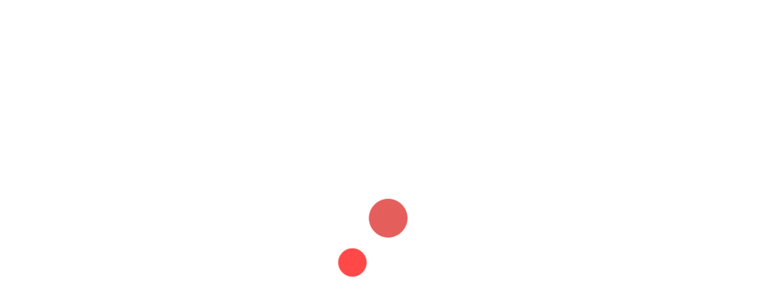

--- FILE ---
content_type: text/html; charset=UTF-8
request_url: https://bimgenia.ramoncitos.es/servicios1/bim-4d/
body_size: 33773
content:
<!DOCTYPE html><html lang="es"><head><meta charset="UTF-8"><link rel="profile" href="https://gmpg.org/xfn/11"><link rel="pingback" href="https://bimgenia.com/xmlrpc.php"><meta name="viewport" content="width=device-width, initial-scale=1, maximum-scale=1, user-scalable=no" /><title>Simulación Constructiva (4D) &#8211; BIMGENIA</title><meta name='robots' content='max-image-preview:large' /><link rel='dns-prefetch' href='//bimgenia.com' /><link rel='dns-prefetch' href='//maps.googleapis.com' /><link rel='dns-prefetch' href='//fonts.googleapis.com' /><link rel='dns-prefetch' href='//connect.facebook.net' /><link rel='dns-prefetch' href='//facebook.com' /><link rel='dns-prefetch' href='//fonts.gstatic.com' /><link rel='dns-prefetch' href='//google.com' /><link rel='dns-prefetch' href='//googleads.g.doubleclick.net' /><link rel='dns-prefetch' href='//googleadservices.com' /><link rel='dns-prefetch' href='//googletagmanager.com' /><link href='https://fonts.gstatic.com' crossorigin rel='preconnect' /><link rel="alternate" type="application/rss+xml" title="BIMGENIA &raquo; Feed" href="https://bimgenia.com/feed/" /><link rel="alternate" type="application/rss+xml" title="BIMGENIA &raquo; Feed de los comentarios" href="https://bimgenia.com/comments/feed/" /><link rel="alternate" type="text/calendar" title="BIMGENIA &raquo; iCal Feed" href="https://bimgenia.com/events/?ical=1" /><link rel="alternate" title="oEmbed (JSON)" type="application/json+oembed" href="https://bimgenia.com/wp-json/oembed/1.0/embed?url=https%3A%2F%2Fbimgenia.com%2Fservicios1%2Fbim-4d%2F" /><link rel="alternate" title="oEmbed (XML)" type="text/xml+oembed" href="https://bimgenia.com/wp-json/oembed/1.0/embed?url=https%3A%2F%2Fbimgenia.com%2Fservicios1%2Fbim-4d%2F&#038;format=xml" /><style id='wp-img-auto-sizes-contain-inline-css' type='text/css'>img:is([sizes=auto i],[sizes^="auto," i]){contain-intrinsic-size:3000px 1500px}
/*# sourceURL=wp-img-auto-sizes-contain-inline-css */</style><link data-optimized="1" rel='stylesheet' id='wapuula-preloader-css' href='https://bimgenia.com/wp-content/litespeed/css/1c2b9d3bf797c0dbe6950d27e50eb853.css?ver=99de4' type='text/css' media='all' /><link data-optimized="1" rel='stylesheet' id='jquery-swiper-css' href='https://bimgenia.com/wp-content/litespeed/css/46dc6ed3188c2fc30568920cbaa6f5a1.css?ver=412eb' type='text/css' media='all' /><style id='wp-emoji-styles-inline-css' type='text/css'>img.wp-smiley, img.emoji {
		display: inline !important;
		border: none !important;
		box-shadow: none !important;
		height: 1em !important;
		width: 1em !important;
		margin: 0 0.07em !important;
		vertical-align: -0.1em !important;
		background: none !important;
		padding: 0 !important;
	}
/*# sourceURL=wp-emoji-styles-inline-css */</style><style id='classic-theme-styles-inline-css' type='text/css'>/*! This file is auto-generated */
.wp-block-button__link{color:#fff;background-color:#32373c;border-radius:9999px;box-shadow:none;text-decoration:none;padding:calc(.667em + 2px) calc(1.333em + 2px);font-size:1.125em}.wp-block-file__button{background:#32373c;color:#fff;text-decoration:none}
/*# sourceURL=/wp-includes/css/classic-themes.min.css */</style><style id='global-styles-inline-css' type='text/css'>:root{--wp--preset--aspect-ratio--square: 1;--wp--preset--aspect-ratio--4-3: 4/3;--wp--preset--aspect-ratio--3-4: 3/4;--wp--preset--aspect-ratio--3-2: 3/2;--wp--preset--aspect-ratio--2-3: 2/3;--wp--preset--aspect-ratio--16-9: 16/9;--wp--preset--aspect-ratio--9-16: 9/16;--wp--preset--color--black: #000000;--wp--preset--color--cyan-bluish-gray: #abb8c3;--wp--preset--color--white: #ffffff;--wp--preset--color--pale-pink: #f78da7;--wp--preset--color--vivid-red: #cf2e2e;--wp--preset--color--luminous-vivid-orange: #ff6900;--wp--preset--color--luminous-vivid-amber: #fcb900;--wp--preset--color--light-green-cyan: #7bdcb5;--wp--preset--color--vivid-green-cyan: #00d084;--wp--preset--color--pale-cyan-blue: #8ed1fc;--wp--preset--color--vivid-cyan-blue: #0693e3;--wp--preset--color--vivid-purple: #9b51e0;--wp--preset--gradient--vivid-cyan-blue-to-vivid-purple: linear-gradient(135deg,rgb(6,147,227) 0%,rgb(155,81,224) 100%);--wp--preset--gradient--light-green-cyan-to-vivid-green-cyan: linear-gradient(135deg,rgb(122,220,180) 0%,rgb(0,208,130) 100%);--wp--preset--gradient--luminous-vivid-amber-to-luminous-vivid-orange: linear-gradient(135deg,rgb(252,185,0) 0%,rgb(255,105,0) 100%);--wp--preset--gradient--luminous-vivid-orange-to-vivid-red: linear-gradient(135deg,rgb(255,105,0) 0%,rgb(207,46,46) 100%);--wp--preset--gradient--very-light-gray-to-cyan-bluish-gray: linear-gradient(135deg,rgb(238,238,238) 0%,rgb(169,184,195) 100%);--wp--preset--gradient--cool-to-warm-spectrum: linear-gradient(135deg,rgb(74,234,220) 0%,rgb(151,120,209) 20%,rgb(207,42,186) 40%,rgb(238,44,130) 60%,rgb(251,105,98) 80%,rgb(254,248,76) 100%);--wp--preset--gradient--blush-light-purple: linear-gradient(135deg,rgb(255,206,236) 0%,rgb(152,150,240) 100%);--wp--preset--gradient--blush-bordeaux: linear-gradient(135deg,rgb(254,205,165) 0%,rgb(254,45,45) 50%,rgb(107,0,62) 100%);--wp--preset--gradient--luminous-dusk: linear-gradient(135deg,rgb(255,203,112) 0%,rgb(199,81,192) 50%,rgb(65,88,208) 100%);--wp--preset--gradient--pale-ocean: linear-gradient(135deg,rgb(255,245,203) 0%,rgb(182,227,212) 50%,rgb(51,167,181) 100%);--wp--preset--gradient--electric-grass: linear-gradient(135deg,rgb(202,248,128) 0%,rgb(113,206,126) 100%);--wp--preset--gradient--midnight: linear-gradient(135deg,rgb(2,3,129) 0%,rgb(40,116,252) 100%);--wp--preset--font-size--small: 13px;--wp--preset--font-size--medium: 20px;--wp--preset--font-size--large: 36px;--wp--preset--font-size--x-large: 42px;--wp--preset--font-family--montserrat: Montserrat;--wp--preset--spacing--20: 0.44rem;--wp--preset--spacing--30: 0.67rem;--wp--preset--spacing--40: 1rem;--wp--preset--spacing--50: 1.5rem;--wp--preset--spacing--60: 2.25rem;--wp--preset--spacing--70: 3.38rem;--wp--preset--spacing--80: 5.06rem;--wp--preset--shadow--natural: 6px 6px 9px rgba(0, 0, 0, 0.2);--wp--preset--shadow--deep: 12px 12px 50px rgba(0, 0, 0, 0.4);--wp--preset--shadow--sharp: 6px 6px 0px rgba(0, 0, 0, 0.2);--wp--preset--shadow--outlined: 6px 6px 0px -3px rgb(255, 255, 255), 6px 6px rgb(0, 0, 0);--wp--preset--shadow--crisp: 6px 6px 0px rgb(0, 0, 0);}:where(.is-layout-flex){gap: 0.5em;}:where(.is-layout-grid){gap: 0.5em;}body .is-layout-flex{display: flex;}.is-layout-flex{flex-wrap: wrap;align-items: center;}.is-layout-flex > :is(*, div){margin: 0;}body .is-layout-grid{display: grid;}.is-layout-grid > :is(*, div){margin: 0;}:where(.wp-block-columns.is-layout-flex){gap: 2em;}:where(.wp-block-columns.is-layout-grid){gap: 2em;}:where(.wp-block-post-template.is-layout-flex){gap: 1.25em;}:where(.wp-block-post-template.is-layout-grid){gap: 1.25em;}.has-black-color{color: var(--wp--preset--color--black) !important;}.has-cyan-bluish-gray-color{color: var(--wp--preset--color--cyan-bluish-gray) !important;}.has-white-color{color: var(--wp--preset--color--white) !important;}.has-pale-pink-color{color: var(--wp--preset--color--pale-pink) !important;}.has-vivid-red-color{color: var(--wp--preset--color--vivid-red) !important;}.has-luminous-vivid-orange-color{color: var(--wp--preset--color--luminous-vivid-orange) !important;}.has-luminous-vivid-amber-color{color: var(--wp--preset--color--luminous-vivid-amber) !important;}.has-light-green-cyan-color{color: var(--wp--preset--color--light-green-cyan) !important;}.has-vivid-green-cyan-color{color: var(--wp--preset--color--vivid-green-cyan) !important;}.has-pale-cyan-blue-color{color: var(--wp--preset--color--pale-cyan-blue) !important;}.has-vivid-cyan-blue-color{color: var(--wp--preset--color--vivid-cyan-blue) !important;}.has-vivid-purple-color{color: var(--wp--preset--color--vivid-purple) !important;}.has-black-background-color{background-color: var(--wp--preset--color--black) !important;}.has-cyan-bluish-gray-background-color{background-color: var(--wp--preset--color--cyan-bluish-gray) !important;}.has-white-background-color{background-color: var(--wp--preset--color--white) !important;}.has-pale-pink-background-color{background-color: var(--wp--preset--color--pale-pink) !important;}.has-vivid-red-background-color{background-color: var(--wp--preset--color--vivid-red) !important;}.has-luminous-vivid-orange-background-color{background-color: var(--wp--preset--color--luminous-vivid-orange) !important;}.has-luminous-vivid-amber-background-color{background-color: var(--wp--preset--color--luminous-vivid-amber) !important;}.has-light-green-cyan-background-color{background-color: var(--wp--preset--color--light-green-cyan) !important;}.has-vivid-green-cyan-background-color{background-color: var(--wp--preset--color--vivid-green-cyan) !important;}.has-pale-cyan-blue-background-color{background-color: var(--wp--preset--color--pale-cyan-blue) !important;}.has-vivid-cyan-blue-background-color{background-color: var(--wp--preset--color--vivid-cyan-blue) !important;}.has-vivid-purple-background-color{background-color: var(--wp--preset--color--vivid-purple) !important;}.has-black-border-color{border-color: var(--wp--preset--color--black) !important;}.has-cyan-bluish-gray-border-color{border-color: var(--wp--preset--color--cyan-bluish-gray) !important;}.has-white-border-color{border-color: var(--wp--preset--color--white) !important;}.has-pale-pink-border-color{border-color: var(--wp--preset--color--pale-pink) !important;}.has-vivid-red-border-color{border-color: var(--wp--preset--color--vivid-red) !important;}.has-luminous-vivid-orange-border-color{border-color: var(--wp--preset--color--luminous-vivid-orange) !important;}.has-luminous-vivid-amber-border-color{border-color: var(--wp--preset--color--luminous-vivid-amber) !important;}.has-light-green-cyan-border-color{border-color: var(--wp--preset--color--light-green-cyan) !important;}.has-vivid-green-cyan-border-color{border-color: var(--wp--preset--color--vivid-green-cyan) !important;}.has-pale-cyan-blue-border-color{border-color: var(--wp--preset--color--pale-cyan-blue) !important;}.has-vivid-cyan-blue-border-color{border-color: var(--wp--preset--color--vivid-cyan-blue) !important;}.has-vivid-purple-border-color{border-color: var(--wp--preset--color--vivid-purple) !important;}.has-vivid-cyan-blue-to-vivid-purple-gradient-background{background: var(--wp--preset--gradient--vivid-cyan-blue-to-vivid-purple) !important;}.has-light-green-cyan-to-vivid-green-cyan-gradient-background{background: var(--wp--preset--gradient--light-green-cyan-to-vivid-green-cyan) !important;}.has-luminous-vivid-amber-to-luminous-vivid-orange-gradient-background{background: var(--wp--preset--gradient--luminous-vivid-amber-to-luminous-vivid-orange) !important;}.has-luminous-vivid-orange-to-vivid-red-gradient-background{background: var(--wp--preset--gradient--luminous-vivid-orange-to-vivid-red) !important;}.has-very-light-gray-to-cyan-bluish-gray-gradient-background{background: var(--wp--preset--gradient--very-light-gray-to-cyan-bluish-gray) !important;}.has-cool-to-warm-spectrum-gradient-background{background: var(--wp--preset--gradient--cool-to-warm-spectrum) !important;}.has-blush-light-purple-gradient-background{background: var(--wp--preset--gradient--blush-light-purple) !important;}.has-blush-bordeaux-gradient-background{background: var(--wp--preset--gradient--blush-bordeaux) !important;}.has-luminous-dusk-gradient-background{background: var(--wp--preset--gradient--luminous-dusk) !important;}.has-pale-ocean-gradient-background{background: var(--wp--preset--gradient--pale-ocean) !important;}.has-electric-grass-gradient-background{background: var(--wp--preset--gradient--electric-grass) !important;}.has-midnight-gradient-background{background: var(--wp--preset--gradient--midnight) !important;}.has-small-font-size{font-size: var(--wp--preset--font-size--small) !important;}.has-medium-font-size{font-size: var(--wp--preset--font-size--medium) !important;}.has-large-font-size{font-size: var(--wp--preset--font-size--large) !important;}.has-x-large-font-size{font-size: var(--wp--preset--font-size--x-large) !important;}.has-montserrat-font-family{font-family: var(--wp--preset--font-family--montserrat) !important;}
:where(.wp-block-post-template.is-layout-flex){gap: 1.25em;}:where(.wp-block-post-template.is-layout-grid){gap: 1.25em;}
:where(.wp-block-term-template.is-layout-flex){gap: 1.25em;}:where(.wp-block-term-template.is-layout-grid){gap: 1.25em;}
:where(.wp-block-columns.is-layout-flex){gap: 2em;}:where(.wp-block-columns.is-layout-grid){gap: 2em;}
:root :where(.wp-block-pullquote){font-size: 1.5em;line-height: 1.6;}
/*# sourceURL=global-styles-inline-css */</style><link data-optimized="1" rel='stylesheet' id='lvca-animate-styles-css' href='https://bimgenia.com/wp-content/litespeed/css/0eb18f506c3e832e9b44178a501adaf9.css?ver=8f8e3' type='text/css' media='all' /><link data-optimized="1" rel='stylesheet' id='lvca-frontend-styles-css' href='https://bimgenia.com/wp-content/litespeed/css/1c255e160b952fc6d8fb9bae3d44fcc6.css?ver=51f9f' type='text/css' media='all' /><link data-optimized="1" rel='stylesheet' id='lvca-icomoon-styles-css' href='https://bimgenia.com/wp-content/litespeed/css/a87e7ccb90508273252186cfa1fdcd33.css?ver=48729' type='text/css' media='all' /><link data-optimized="1" rel='stylesheet' id='cherry-services-css' href='https://bimgenia.com/wp-content/litespeed/css/004a3e642cd07ca52fb4bd641d3de25c.css?ver=5a46c' type='text/css' media='all' /><link data-optimized="1" rel='stylesheet' id='cherry-services-theme-css' href='https://bimgenia.com/wp-content/litespeed/css/fa8da6655bf09705d9c94d03e20fb7f1.css?ver=4c08b' type='text/css' media='all' /><link data-optimized="1" rel='stylesheet' id='font-awesome-css' href='https://bimgenia.com/wp-content/litespeed/css/14a0ef33b5d34725cf59f86b1a8372bd.css?ver=42d5f' type='text/css' media='all' /><link data-optimized="1" rel='stylesheet' id='contact-form-7-css' href='https://bimgenia.com/wp-content/litespeed/css/72eb6122ef6e44fee0710cbb415e6d5e.css?ver=cf350' type='text/css' media='all' /><link data-optimized="1" rel='stylesheet' id='rs-plugin-settings-css' href='https://bimgenia.com/wp-content/litespeed/css/e3a345e4d2949fc4f1cd38e94faed9a3.css?ver=4bee9' type='text/css' media='all' /><style id='rs-plugin-settings-inline-css' type='text/css'>#rs-demo-id {}
/*# sourceURL=rs-plugin-settings-inline-css */</style><link data-optimized="1" rel='stylesheet' id='wpsm_servicebox-font-awesome-front-css' href='https://bimgenia.com/wp-content/litespeed/css/57aa40c4a00630f0720135bf52606f1b.css?ver=1dbb3' type='text/css' media='all' /><link data-optimized="1" rel='stylesheet' id='wpsm_servicebox_bootstrap-front-css' href='https://bimgenia.com/wp-content/litespeed/css/f94c51418ec62b6a9a8d65f8d2229d91.css?ver=429f7' type='text/css' media='all' /><link data-optimized="1" rel='stylesheet' id='wpsm_servicebox_owl-carousel-css-css' href='https://bimgenia.com/wp-content/litespeed/css/d3fc14b50223ed5bbbe8e3a1ceb4e699.css?ver=3b5c6' type='text/css' media='all' /><link data-optimized="1" rel='stylesheet' id='wpsm_tabs_r-font-awesome-front-css' href='https://bimgenia.com/wp-content/litespeed/css/4a40dd63bf7f11168fef1678cc2cd35a.css?ver=eba66' type='text/css' media='all' /><link data-optimized="1" rel='stylesheet' id='wpsm_tabs_r_bootstrap-front-css' href='https://bimgenia.com/wp-content/litespeed/css/34cd826196fbb6f43e59692fdd3b8676.css?ver=502d9' type='text/css' media='all' /><link data-optimized="1" rel='stylesheet' id='wpsm_tabs_r_animate-css' href='https://bimgenia.com/wp-content/litespeed/css/5da84f43006a61cd1b2f8f19a444bdc6.css?ver=0210f' type='text/css' media='all' /><link data-optimized="1" rel='stylesheet' id='tribe-events-v2-single-skeleton-css' href='https://bimgenia.com/wp-content/litespeed/css/abb5eb04668c21b160184f4129a63fbf.css?ver=bd234' type='text/css' media='all' /><link data-optimized="1" rel='stylesheet' id='tribe-events-v2-single-skeleton-full-css' href='https://bimgenia.com/wp-content/litespeed/css/aacfb4ac5a12f482ae2fb5c9d60cc63f.css?ver=c6d21' type='text/css' media='all' /><link data-optimized="1" rel='stylesheet' id='tec-events-elementor-widgets-base-styles-css' href='https://bimgenia.com/wp-content/litespeed/css/9dc5822f9b60f48b13edbe5f20cf9330.css?ver=d3275' type='text/css' media='all' /><link data-optimized="1" rel='stylesheet' id='tm-timeline-css-css' href='https://bimgenia.com/wp-content/litespeed/css/014b71a5b03c76291d3093997680dcae.css?ver=d122a' type='text/css' media='all' /><link data-optimized="1" rel='stylesheet' id='lvca-accordion-css' href='https://bimgenia.com/wp-content/litespeed/css/ee784fde1c5a689c66c96ab07969d71d.css?ver=e9604' type='text/css' media='all' /><link data-optimized="1" rel='stylesheet' id='lvca-slick-css' href='https://bimgenia.com/wp-content/litespeed/css/374fe288742605896f5593cca6c34c23.css?ver=786d7' type='text/css' media='all' /><link data-optimized="1" rel='stylesheet' id='lvca-carousel-css' href='https://bimgenia.com/wp-content/litespeed/css/d6f2279e285d8ce4c39df66231a8e4f3.css?ver=299a2' type='text/css' media='all' /><link data-optimized="1" rel='stylesheet' id='lvca-clients-css' href='https://bimgenia.com/wp-content/litespeed/css/578ef55eaba448c03f141ab6e2d6b033.css?ver=eab5d' type='text/css' media='all' /><link data-optimized="1" rel='stylesheet' id='lvca-heading-css' href='https://bimgenia.com/wp-content/litespeed/css/890df50d19a539bbf7c2f349c5b3dc74.css?ver=94d44' type='text/css' media='all' /><link data-optimized="1" rel='stylesheet' id='lvca-odometers-css' href='https://bimgenia.com/wp-content/litespeed/css/539ac0aef443afb6154da73e733e9ded.css?ver=3c37a' type='text/css' media='all' /><link data-optimized="1" rel='stylesheet' id='lvca-piecharts-css' href='https://bimgenia.com/wp-content/litespeed/css/a92c3c286410f617080a30921965b59a.css?ver=093f9' type='text/css' media='all' /><link data-optimized="1" rel='stylesheet' id='lvca-posts-carousel-css' href='https://bimgenia.com/wp-content/litespeed/css/d6554d5761bd9c51aa377bc02adbaef2.css?ver=f1822' type='text/css' media='all' /><link data-optimized="1" rel='stylesheet' id='lvca-pricing-table-css' href='https://bimgenia.com/wp-content/litespeed/css/22212f3e3906b0501d03e2b55bc89240.css?ver=5e917' type='text/css' media='all' /><link data-optimized="1" rel='stylesheet' id='lvca-services-css' href='https://bimgenia.com/wp-content/litespeed/css/c64b726deaa83bdb4c81ffb08586ce2e.css?ver=8bd57' type='text/css' media='all' /><link data-optimized="1" rel='stylesheet' id='lvca-stats-bar-css' href='https://bimgenia.com/wp-content/litespeed/css/e1314c2fdd33bcd2c0a3c5059bbce936.css?ver=070b9' type='text/css' media='all' /><link data-optimized="1" rel='stylesheet' id='lvca-tabs-css' href='https://bimgenia.com/wp-content/litespeed/css/d69b3a60cd788de56045a0483ac37c09.css?ver=959fa' type='text/css' media='all' /><link data-optimized="1" rel='stylesheet' id='lvca-team-members-css' href='https://bimgenia.com/wp-content/litespeed/css/931344a7110457373fc727076bb06850.css?ver=6ecd6' type='text/css' media='all' /><link data-optimized="1" rel='stylesheet' id='lvca-testimonials-css' href='https://bimgenia.com/wp-content/litespeed/css/0b9da6d3b12943338022b6e9d7296a2c.css?ver=17158' type='text/css' media='all' /><link data-optimized="1" rel='stylesheet' id='lvca-flexslider-css' href='https://bimgenia.com/wp-content/litespeed/css/d69f3a893daf63572b258761ec6562b9.css?ver=531f7' type='text/css' media='all' /><link data-optimized="1" rel='stylesheet' id='lvca-testimonials-slider-css' href='https://bimgenia.com/wp-content/litespeed/css/e694dafde6ab503a72b516ae2949eb4b.css?ver=8eac2' type='text/css' media='all' /><link data-optimized="1" rel='stylesheet' id='lvca-portfolio-css' href='https://bimgenia.com/wp-content/litespeed/css/f30df05347fb5088eb43cd687c9df3b3.css?ver=03c0e' type='text/css' media='all' /><link data-optimized="1" rel='stylesheet' id='megamenu-css' href='https://bimgenia.com/wp-content/litespeed/css/dbecc4cfd6013f80f85c8260c3a2f997.css?ver=fb561' type='text/css' media='all' /><link data-optimized="1" rel='stylesheet' id='dashicons-css' href='https://bimgenia.com/wp-content/litespeed/css/a59f4a5a4ac26f1ea221f3338a36d6f9.css?ver=89fa8' type='text/css' media='all' /><link data-optimized="1" rel='stylesheet' id='slider-pro-css' href='https://bimgenia.com/wp-content/litespeed/css/e368652e0e788178c7d855ab6b2bb9d6.css?ver=fd5e3' type='text/css' media='all' /><link data-optimized="1" rel='stylesheet' id='magnific-popup-css' href='https://bimgenia.com/wp-content/litespeed/css/b5bb49cc97774d0c6eac778b4641af76.css?ver=0e4f6' type='text/css' media='all' /><link data-optimized="1" rel='stylesheet' id='cherry-projects-styles-css' href='https://bimgenia.com/wp-content/litespeed/css/73cd998c6bd87d86f9bd688124a37d15.css?ver=a2a61' type='text/css' media='all' /><link rel='stylesheet' id='cherry-google-fonts-wapuula-css' href='//fonts.googleapis.com/css?family=Lato%3A400%2C300%7CMontserrat%3A700%2C600%2C400&#038;subset=latin&#038;ver=6.9' type='text/css' media='all' /><link data-optimized="1" rel='stylesheet' id='jquery-lazyloadxt-spinner-css-css' href='https://bimgenia.com/wp-content/litespeed/css/f17edfd4761dbf94abee6ec9818e7d21.css?ver=35afe' type='text/css' media='all' /><link data-optimized="1" rel='stylesheet' id='linear-icons-css' href='https://bimgenia.com/wp-content/litespeed/css/e322042f430447eb3e3fb069f4f996da.css?ver=3c08a' type='text/css' media='all' /><link data-optimized="1" rel='stylesheet' id='nucleo-outline-css' href='https://bimgenia.com/wp-content/litespeed/css/d39f9374cbf101ad70ac102f70194a49.css?ver=60250' type='text/css' media='all' /><link data-optimized="1" rel='stylesheet' id='wapuula-theme-style-css' href='https://bimgenia.com/wp-content/litespeed/css/21eff827252bac32683bff2cd014d273.css?ver=4d831' type='text/css' media='all' /><link data-optimized="1" rel='stylesheet' id='jet-elements-css' href='https://bimgenia.com/wp-content/litespeed/css/bff9a37430e6c667fe34f8013649f9ac.css?ver=811b7' type='text/css' media='all' /><link data-optimized="1" rel='stylesheet' id='jet-elements-skin-css' href='https://bimgenia.com/wp-content/litespeed/css/4b22e4dfc6b3bbcd73042d15fe8115fe.css?ver=af968' type='text/css' media='all' /><link data-optimized="1" rel='stylesheet' id='elementor-icons-css' href='https://bimgenia.com/wp-content/litespeed/css/e466a4fd7e2fb1b10296331ccd6ae57d.css?ver=88634' type='text/css' media='all' /><link data-optimized="1" rel='stylesheet' id='elementor-frontend-css' href='https://bimgenia.com/wp-content/litespeed/css/756df7f484912d74ddd769dc390d9752.css?ver=e2c86' type='text/css' media='all' /><link data-optimized="1" rel='stylesheet' id='elementor-post-2543-css' href='https://bimgenia.com/wp-content/litespeed/css/9914482b5b2af8ee70c70e9a60c0f788.css?ver=372f4' type='text/css' media='all' /><link data-optimized="1" rel='stylesheet' id='widget-spacer-css' href='https://bimgenia.com/wp-content/litespeed/css/1dbd4b6e3d3864a3f0f5f3f29ec0f7ad.css?ver=4b833' type='text/css' media='all' /><link data-optimized="1" rel='stylesheet' id='elementor-post-2443-css' href='https://bimgenia.com/wp-content/litespeed/css/8ab40264c2542e0f76baee07b20afc13.css?ver=09cb5' type='text/css' media='all' /><link data-optimized="1" rel='stylesheet' id='wapuula-skin-style-css' href='https://bimgenia.com/wp-content/litespeed/css/6951973a3ef9bd2f2dd0866eb23c8793.css?ver=fcf0d' type='text/css' media='all' /><style id='wapuula-skin-style-inline-css' type='text/css'>.elementor-control-content .cherry-control{padding:10px 0}.elementor-control-content .cherry-control__content{-ms-flex:0 1 100%;flex:0 1 100%}.elementor-control-content .cherry-ui-kit .cherry-ui-repeater-item,.elementor-control-content .cherry-ui-kit.cherry-ui-repeater-container{padding:10px}.elementor-control-content .cherry-ui-kit .cherry-ui-repeater-actions-box{margin:-10px -10px 20px}.elementor-control-content input.cherry-radio-input{display:none}.elementor-control-content .cherry-slider-unit{border:none}.elementor-control-content .cherry-ui-kit.cherry-control .cherry-ui-container .cherry-ui-colorpicker-wrapper .wp-picker-container{float:none}.elementor-control-content .cherry-ui-kit.cherry-control .cherry-ui-container .cherry-ui-colorpicker-wrapper .wp-picker-container.wp-picker-active{position:relative;z-index:1050;right:20px}.elementor-control-content .cherry-ui-kit.cherry-control .cherry-ui-container .cherry-ui-colorpicker-wrapper .wp-picker-container .iris-picker{position:relative}.elementor-panel .elementor-control-type-repeater .elementor-repeater-row-tools .elementor-repeater-row-item-title i{margin-right:5px}.elementor-panel .elementor-control-type-icon .select2-selection__rendered i{margin-right:3px}/* #Typography */body {font-style: normal;font-weight: 400;font-size: 16px;line-height: 1.75;font-family: Lato, sans-serif;letter-spacing: 0em;text-align: left;color: #808080;}h1,.h1-style {font-style: normal;font-weight: 700;font-size: 44px;line-height: 1.25;font-family: Montserrat, sans-serif;letter-spacing: -0.04em;text-align: inherit;color: #2d2d2d;}h2,.h2-style {font-style: normal;font-weight: 600;font-size: 24px;line-height: 1.25;font-family: Montserrat, sans-serif;letter-spacing: -0.02em;text-align: inherit;color: #2d2d2d;}h3,.h3-style {font-style: normal;font-weight: 400;font-size: 18px;line-height: 1.33;font-family: Montserrat, sans-serif;letter-spacing: 0em;text-align: inherit;color: #2d2d2d;}h4,.h4-style {font-style: normal;font-weight: 700;font-size: 18px;line-height: 1.333;font-family: Montserrat, sans-serif;letter-spacing: 0em;text-align: inherit;color: #2d2d2d;}h5,.h5-style {font-style: normal;font-weight: 400;font-size: 16px;line-height: 1.375;font-family: Montserrat, sans-serif;letter-spacing: 0em;text-align: inherit;color: #2d2d2d;}h6,.h6-style {font-style: normal;font-weight: 400;font-size: 14px;line-height: 1.71;font-family: Montserrat, sans-serif;letter-spacing: 0em;text-align: inherit;color: #2d2d2d;}@media (min-width: 1200px) {h1,.h1-style { font-size: 72px; }h2,.h2-style { font-size: 40px; }h3,.h3-style { font-size: 24px; }}a { color: #2d2d2d; }a:hover,h1 a:hover,h2 a:hover,h3 a:hover,h4 a:hover,h5 a:hover,h6 a:hover { color: #2be1df; }/* #Invert Color Scheme */.invert { color: #fff; }.invert h1 { color: #fff; }.invert h2 { color: #fff; }.invert h3 { color: #fff; }.invert h4 { color: #fff; }.invert h5 { color: #fff; }.invert h6 { color: #fff; }.invert a{ color: #fff; }.invert a:hover { color: #2be1df; }a[href*="tel:"], a[href*="callto:"], a[href*="mailto:"] { color: #808080; }a[href*="tel:"]:hover,a[href*="callto:"]:hover,a[href*="mailto:"]:hover,.invert a[href*="tel:"]:hover,.invert a[href*="callto:"]:hover,.invert a[href*="mailto:"]:hover{color: #2be1df;}.invert a[href*="tel:"],.invert a[href*="callto:"],.invert a[href*="mailto:"] {color: #adadad;}/* #Layout */@media (min-width: 1200px) {.site .container {max-width: 1200px;}}/* #Pages */.not-found .page-title,.error-404 .page-content h2 { color: #2d2d2d; }.invert.error-404 .page-content h2{ color: #fff; }/* #404 page */body.error404 .site-content {background-color: #ffffff;background-repeat: no-repeat;background-attachment: scroll;background-size: cover;background-position: center;}body.error404 .site-content .not_found_title{font-family: Montserrat, sans-serif;}body.error404 .site-content h2{font-family: Lato, sans-serif;font-size: 36px;}@supports (-webkit-background-clip: text) and (-webkit-text-fill-color: transparent) {.not_found_title{background-color: #2be1df;background-image: linear-gradient(to right, #2be1df 0%, #5ef0f0 100%);}}/* #Elements */blockquote {font-style: normal;font-weight: 300;font-size: 24px;line-height: 1.5;font-family: Lato, sans-serif;letter-spacing: 0em;}blockquote:before{background-color: #2be1df;}blockquote cite{color: #2be1df;font-family: Montserrat, sans-serif;font-size: 12px;font-weight: 400;}blockquote p{color:#2d2d2d;}.invert blockquote {color: #fff;}code {color: #fff;background-color: #2be1df;font-family: Lato, sans-serif;}hr {background-color: #f5f5f7;}/* List */.hentry ol >li:before,.hentry ul:not([class]) > li:before {color: #2be1df;}.hentry ol >li:before{font-family: Montserrat, sans-serif;}dl {font-family: Montserrat, sans-serif;}/* #ToTop button */#toTop {color: #fff;background-color: #2be1df;}#toTop:hover {background-color: #fff;color: #2d2d2d;}/* #Header */.header-container {background-color: #ffffff;background-repeat: repeat;background-attachment: scroll;background-size: auto;;background-position: center;}@media (min-width: 1200px ) {.site-header.style-5 .header-container:not(.isStuck) {max-width: calc(1200px - 50px);}}.site-header.style-3 .isStuck{background-color: #ffffff;}/* ##Logo */.site-logo--text {font-style: normal;font-weight: 700;font-size: 26px;font-family: Montserrat, sans-serif;}.site-logo__link,.site-logo__link:hover {color: #2be1df;}/* ##Top Panel */.top-panel {background-color: #2d2d2d;font-family: Lato, sans-serif;}.top-panel__menus a{color: #808080;}.top-panel__menus a:hover{color: #2be1df;}/* ##Invert Header Style*/.invert.top-panel,.invert.header-container {color: #adadad;}.header_wrap.isStuck{background-color: #ffffff;}/* #Form buttons */form button,form input[type='button'],form input[type='reset'],form input[type='submit'] {font-family: Montserrat, sans-serif;}/* #Fields */input[type='text'],input[type='email'],input[type='url'],input[type='password'],input[type='search'],input[type='number'],input[type='tel'],input[type='range'],input[type='date'],input[type='month'],input[type='week'],input[type='time'],input[type='datetime'],input[type='datetime-local'],input[type='color'],select,textarea {font-family: Lato, sans-serif;color: #808080;}/* #Search Form */.search-form__field {color: #808080;}.invert .search-form__field {color: #fff;}.search-form__toggle,.site-header .search-form .search-form__submit {color: #2d2d2d;}.search-form__close{color: #fff;}.invert .search-form__toggle:not(:hover),.invert .search-form__close:not(:hover),.site-header .invert .search-form .search-form__submit:not(:hover) {color: #fff;}.search-form__toggle:hover,.search-form__close:hover,.site-header .search-form .search-form__submit:hover{color: #2be1df;}/* #Comment, Contact, Password Forms */[class^="comment-form-"] i {color: #adadad;}.wpcf7-submit,.post-password-form label + input {color: #fff;background-color: #2be1df;border-color: #2be1df;}.wpcf7-submit.absolute{background-color: #2d2d2d;border-color: #2d2d2d;}.wpcf7-submit.absolute:hover{border-color: #5ef0f0;}.wpcf7-submit:hover,.post-password-form label + input:hover {background-color: #5ef0f0;border-color: #5ef0f0;}.wpcf7-submit:active,.post-password-form label + input:active {background-color: rgb(18,200,198);border-color: rgb(18,200,198);}.posts-list .share-btns__items {background-image: linear-gradient(to top, #2be1df, #5ef0f0);}.posts-list .share-btns__items:before {border-left-color: #2be1df;}.share-btns__before i {color: #808080;}.share-btns__link,.social-list a:not(.set-menu_link) {color: #808080;background-color: #f5f5f7;}.site-header.style-4 .social-list a{color: #2d2d2d;}.share-btns__link:hover,.social-list a:not(.set-menu_link):hover {color: #fff;background-color: #2d2d2d;}.invert .share-btns__link:hover,.invert .social-list a:hover {color: #fff;}.footer-area-wrap.invert .social-list a:hover{color: #2be1df;}/* #Menus */.main-navigation,.footer-menu {font-family: Montserrat, sans-serif;}/* #Main Menu */.main-navigation .menu > li > a {color: #2d2d2d;}a.mega-menu-link:after{background-color: #2be1df;}.main-navigation .menu > li > a:hover,.main-navigation .menu > li.menu-hover > a,.main-navigation .menu > li.tm-mega-menu-hover > a,.main-navigation .menu > li.current_page_item > a,.main-navigation .menu > li.current_page_ancestor > a,.main-navigation .menu > li.current-menu-item > a,.main-navigation .menu > li.current-menu-ancestor > a {color: #2d2d2d;}.invert .main-navigation .menu > li > a {color: #fff;}.invert .main-navigation .menu > li > a:hover,.invert .main-navigation .menu > li.menu-hover > a,.invert .main-navigation .menu > li.tm-mega-menu-hover > a,.invert .main-navigation .menu > li.current_page_item > a,.invert .main-navigation .menu > li.current_page_ancestor > a,.invert .main-navigation .menu > li.current-menu-item > a,.invert .main-navigation .menu > li.current-menu-ancestor > a {color: #2be1df;}#mega-menu-wrap-main #mega-menu-main > li.mega-menu-megamenu > ul.mega-sub-menu > li.mega-menu-item li.mega-menu-item.mega-current_page_item > a.mega-menu-link,#mega-menu-wrap-main #mega-menu-main > li.mega-menu-megamenu > ul.mega-sub-menu > li.mega-menu-item li.mega-menu-item.mega-current-menu-item > a.mega-menu-link{color: #2be1df;}.main-navigation .menu .menu-item-has-children a:after {color: #adadad;}.main-navigation .sub-menu {background-color: #ffffff;}.main-navigation .sub-menu a {color: #808080;}.main-navigation .sub-menu a:hover,.main-navigation .sub-menu li.menu-hover > a,.main-navigation .sub-menu li.tm-mega-menu-hover > a,.main-navigation .sub-menu li.current_page_item > a,.main-navigation .sub-menu li.current_page_ancestor > a,.main-navigation .sub-menu li.current-menu-item > a,.main-navigation .sub-menu li.current-menu-ancestor > a {color: #2be1df;}/* #Vertical-Mobile menu */#site-navigation.main-navigation.mobile-menu ul.mega-menu li a,#site-navigation.main-navigation.vertical-menu .navigation-button i { color: #fff;}#site-navigation.main-navigation.vertical-menu ul.mega-menu li a{color: #2d2d2d;}#site-navigation.main-navigation.mobile-menu ul.mega-menu li a:hover,#site-navigation.main-navigation.mobile-menu ul.mega-menu li.tm-mega-menu-hover > a,#site-navigation.main-navigation.mobile-menu ul.mega-menu li.current_page_item > a,#site-navigation.main-navigation.mobile-menu ul.mega-menu li.current_page_ancestor > a,#site-navigation.main-navigation.mobile-menu ul.mega-menu li.current-menu-item > a,#site-navigation.main-navigation.mobile-menu ul.mega-menu li.current-menu-ancestor > a,#site-navigation.main-navigation.vertical-menu ul.mega-menu li a:hover,#site-navigation.main-navigation.vertical-menu ul.mega-menu li.tm-mega-menu-hover > a,#site-navigation.main-navigation.vertical-menu ul.mega-menu li.current_page_item > a,#site-navigation.main-navigation.vertical-menu ul.mega-menu li.current_page_ancestor > a,#site-navigation.main-navigation.vertical-menu ul.mega-menu li.current-menu-item > a,#site-navigation.main-navigation.vertical-menu ul.mega-menu li.current-menu-ancestor > a,#site-navigation.main-navigation.vertical-menu ul.mega-menu .menu-item-has-children a:after,#site-navigation.main-navigation.vertical-menu .navigation-button .navigation-button__text,#site-navigation.main-navigation.vertical-menu .navigation-button:hover i {color: #2be1df;}@media (min-width:600px) {#site-navigation.main-navigation.vertical-menu ul.menu li a,#site-navigation.main-navigation.mobile-menu ul.menu li a,#site-navigation.main-navigation.vertical-menu .navigation-button i {color: #2d2d2d;}#site-navigation.main-navigation.mobile-menu ul.menu li a:hover,#site-navigation.main-navigation.mobile-menu ul.menu li.tm-mega-menu-hover > a,#site-navigation.main-navigation.mobile-menu ul.menu li.current_page_item > a,#site-navigation.main-navigation.mobile-menu ul.menu li.current_page_ancestor > a,#site-navigation.main-navigation.mobile-menu ul.menu li.current-menu-item > a,#site-navigation.main-navigation.mobile-menu ul.menu li.current-menu-ancestor > a,#site-navigation.main-navigation.vertical-menu ul.menu li a:hover,#site-navigation.main-navigation.vertical-menu ul.menu li.tm-mega-menu-hover > a,#site-navigation.main-navigation.vertical-menu ul.menu li.current_page_item > a,#site-navigation.main-navigation.vertical-menu ul.menu li.current_page_ancestor > a,#site-navigation.main-navigation.vertical-menu ul.menu li.current-menu-item > a,#site-navigation.main-navigation.vertical-menu ul.menu li.current-menu-ancestor > a,#site-navigation.main-navigation.mobile-menu ul.menu li a .sub-menu-toggle,#site-navigation.main-navigation.vertical-menu .navigation-button:hover i {color: #2be1df;}}/* ##Menu toggle */.menu-toggle .menu-toggle-inner {background-color: #333333;}.invert .menu-toggle:not(:hover) .menu-toggle-inner {background-color: #fff;}.menu-toggle:hover .menu-toggle-inner {background-color: #2be1df;}/* ##Menu-item desc */.menu-item__desc {color: #808080;}/* #Footer Menu */.footer-menu a {color: #2be1df}.footer-menu a:hover,.footer-menu li.current-menu-item a,.footer-menu li.current_page_item a {color: #2be1df}.invert .footer-menu a {color: #fff;}.invert .footer-menu a:hover,.invert .footer-menu li.current-menu-item a,.invert .footer-menu li.current_page_item a {color: #2be1df}/* #Top Menu */.invert .top-panel__menu .menu-item a {color: #adadad;}.invert .top-panel__menu .menu-item a:hover,.invert .top-panel__menu .menu-item.current-menu-item a,.invert .top-panel__menu .menu-item.current_page_item a {color: #2be1df;}/*# TM Mega menu */nav.main-navigation > .tm-mega-menu.mega-menu-mobile-on .mega-menu-mobile-arrow i {color: #808080;}nav.main-navigation .mega-menu-arrow {color: #adadad;}nav.main-navigation > .tm-mega-menu .tm-mega-menu-sub.mega-sub .tm-mega-menu-sub-item.sub-column-title > a {line-height: 1.75;}@media (min-width: 600px) {nav.main-navigation > .tm-mega-menu .tm-mega-menu-sub.mega-sub .tm-mega-menu-sub-item.sub-column-title > a {font-style: normal;font-weight: 400;font-size: 14px;line-height: 1.71;font-family: Montserrat, sans-serif;letter-spacing: 0em;color: #2d2d2d;}}li.mega-menu-item-has-children .menu-toggle{color: #2d2d2d;}/*Mega Max Menu*/#mega-menu-wrap-main #mega-menu-main > li.mega-menu-megamenu > ul.mega-sub-menu > li.mega-menu-item li.mega-menu-item > a.mega-menu-link{font-family: Lato, sans-serif;}#mega-menu-wrap-main #mega-menu-main > li.mega-menu-megamenu > ul.mega-sub-menu > li.mega-menu-item li.mega-menu-item > a.mega-menu-link:hover, #mega-menu-wrap-main #mega-menu-main > li.mega-menu-megamenu > ul.mega-sub-menu > li.mega-menu-item li.mega-menu-item > a.mega-menu-link:focus{color: #2be1df;}#mega-menu-wrap-main #mega-menu-main > li.mega-menu-item > ul.mega-sub-menu > li.mega-menu-item > .mega-sub-menu a.mega-menu-link:before{background-color: #2be1df;}/* #Post */.single-post .post.type-post .entry-title{font-style: normal;font-weight: 700;font-size: 18px;line-height: 1.333;font-family: Montserrat, sans-serif;letter-spacing: 0em;text-align: inherit;color: #2d2d2d;}.posts-list__item .entry-title a:hover{color: #2be1df;}.posts-list__item-content,.related-post__content,.posts-list--search .hentry {border-color: #f5f5f7;}.posts-list--grid .posts-list__item:not(.format-standard ) .entry-header:before,.posts-list--vertical-justify .posts-list__item:not(.format-standard ) .entry-header:before {color: rgb(225,225,227);}.posts-list--grid .posts-list__item:hover .entry-header:before,.posts-list--vertical-justify .posts-list__item:hover .entry-header:before {color: #fff;}/* #Sticky label */.sticky__label {background-color: #2d2d2d;color: #fff;}.posts-list--default-fullwidth-image .posts-list__item:hover .sticky__label,.posts-list--masonry .posts-list__item:hover .sticky__label,.posts-list--grid .posts-list__item:hover .sticky__label,.posts-list--vertical-justify .posts-list__item:hover .sticky__label {background-color: #2d2d2d;}/* #Entry Meta */.entry-meta {font-style: normal;font-weight: 400;font-size: 12px;line-height: 2;font-family: Lato, sans-serif;letter-spacing: 0em;}.posted-by,.posted-by a,.post__comments a{ color: #adadad; }.post__date a{color: #2be1df;}.post__date:before,.posted-by:before{background-color: #2be1df;}.post__date a:hover,.posted-by a:hover,.post__comments a:hover{color: #2d2d2d;}.invert .posted-by a,.invert .post__date a,.invert .post__comments a{ color: #fff; }.invert .posted-by a:hover,.invert .post__date a:hover,.invert .post__comments a:hover { color: #2be1df; }.post__cats a{font-family: Montserrat, sans-serif;color: #fff;background-color: #2be1df;}.post__cats a:hover{background-color: #2d2d2d;}[class*="format-"].no-thumb:not(.format-gallery) .post__cats a,[class*="posts-list--grid-"] .format-video .post__cats a,[class*="posts-list--masonry-"] .format-video .post__cats a,[class*="posts-list--vertical-justify"] .format-video .post__cats a,.format-quote .post__cats a,.format-audio .post__cats a,.format-link .post__cats a,.related-post .post__cats a{color: #2be1df;}[class*="format-"].no-thumb:not(.format-gallery) .post__cats a:hover,[class*="posts-list--grid-"] .format-video .post__cats a:hover,[class*="posts-list--masonry-"] .format-video .post__cats a:hover,[class*="posts-list--vertical-justify"] .format-video .post__cats a:hover,.format-quote .post__cats a:hover,.format-audio .post__cats a:hover,.format-link .post__cats a:hover,.related-post .post__cats a:hover{color: #2d2d2d;}.invert .post__cats a{color: #2be1df;}.invert .post__cats a:hover {color: #fff;}.invert.footer-area-wrap .post__cats a{color: #fff;}.single-post__full-width-section .post__cats a:not(:hover) { color: #2d2d2d; }.post__comments i{ color: #adadad; }.invert .post__comments i {color: #fff; }.post__tags a{font-family: Lato, sans-serif;}.post__tags a:hover{color: #2d2d2d;}/* #Post Format */.format-audio .post-featured-content {background-color: #2be1df;}.single-post .post-format-quote {font-style: normal;font-weight: 400;font-size: 18px;line-height: 1.33;font-family: Montserrat, sans-serif;letter-spacing: 0em;}.single-post .format-quote .post-featured-content{background-image: linear-gradient(to top, #2be1df, #5ef0f0);}.single-post .format-quote .post-featured-content blockquote,.single-post .format-quote .post-featured-content blockquote cite{color: #fff;}@media (min-width: 1200px) {.single-post .post-format-quote { font-size: 24px; }}.format-link .post-featured-content {background-color: #2be1df;}.post-format-link {font-style: normal;font-weight: 700;font-size: 18px;line-height: 1.333;font-family: Montserrat, sans-serif;}.post-featured-content .post-format-link {color: #fff;}.post-featured-content .post-format-link:hover {color: #333333;}.posts-list--grid .post-format-link,.posts-list--grid .post-format-quote,.posts-list--vertical-justify .post-format-link,.posts-list--vertical-justify .post-format-quote{color: #333333;}/* #Single posts */.single-post__full-width-section.invert {color: #fff;}.post-author__super-title,.comments-title,.related-posts__title,.comment-reply-title {color: #2d2d2d;}/* #Comments */.comment-metadata {font-style: normal;font-weight: 400;font-size: 12px;line-height: 2;font-family: Lato, sans-serif;color: #2be1df;}.comment .comment-date__link:hover {color: #2d2d2d;}.comment-reply-link {font-style: normal;font-weight: 400;font-size: 14px;line-height: 1.71;font-family: Montserrat, sans-serif;letter-spacing: 0em;text-align: inherit;color: #808080;}.comment-reply-link:hover{color:#2be1df;}.comment-reply-link:before{color:#2be1df;}#cancel-comment-reply-link {color: #2d2d2d;line-height: calc(1.71 * 14px);}#cancel-comment-reply-link:hover {color: #2be1df;}.comment-author{font-style: normal;font-weight: 400;font-size: 16px;line-height: 1.375;font-family: Montserrat, sans-serif;letter-spacing: 0em;text-align: inherit;color: #2d2d2d;}/* Audio list *//*temp*/.wp-playlist.wp-audio-playlist.wp-playlist-light {border-color: #f5f5f7;}.wp-playlist.wp-audio-playlist.wp-playlist-light .wp-playlist-caption {color: #808080;}.wp-playlist.wp-audio-playlist .wp-playlist-current-item .wp-playlist-caption .wp-playlist-item-title{font-style: normal;font-weight: 400;font-size: 14px;line-height: 1.71;font-family: Montserrat, sans-serif;letter-spacing: 0em;color: #2d2d2d;}.wp-playlist.wp-audio-playlist.wp-playlist-dark .wp-playlist-current-item .wp-playlist-caption .wp-playlist-item-title{color: #fff;}/* #wp-video */.mejs-video .mejs-overlay-button:before {color: #fff;}.mejs-video .mejs-overlay-button:after {background-color: #2be1df;}.mejs-video:hover .mejs-overlay-button:after {background-color: #2d2d2d;}/* #Paginations */.site-content .page-links a,#content .nav-links .page-numbers,.tm-pg_front_gallery-navigation .tm_pg_nav-links a.tm_pg_page-numbers {color: #adadad;font-family: Lato, sans-serif;}.site-content .page-links a:hover,.site-content .page-links > .page-links__item,#content .nav-links a.page-numbers:not(.next):not(.prev):hover,#content .nav-links .page-numbers.current,.tm-pg_front_gallery-navigation .tm_pg_nav-links a.tm_pg_page-numbers:not(.current):not(.next):not(.prev):hover,.tm-pg_front_gallery-navigation .tm_pg_nav-links a.tm_pg_page-numbers.current {color: #2d2d2d;}#content .nav-links .page-numbers.next,#content .nav-links .page-numbers.prev,.tm-pg_front_gallery-navigation .tm_pg_nav-links a.tm_pg_page-numbers.next,.tm-pg_front_gallery-navigation .tm_pg_nav-links a.tm_pg_page-numbers.prev {color: #fff;background-color: #2be1df;}#content .nav-links .page-numbers.next:hover,#content .nav-links .page-numbers.prev:hover,.tm-pg_front_gallery-navigation .tm_pg_nav-links a.tm_pg_page-numbers.next:hover,.tm-pg_front_gallery-navigation .tm_pg_nav-links a.tm_pg_page-numbers.prev:hover {background-color: #2d2d2d;}.comment-navigation a,.posts-navigation a,.post-navigation a {font-style: normal;font-weight: 700;font-size: 18px;line-height: 1.333;font-family: Montserrat, sans-serif;letter-spacing: 0em;color: #2d2d2d;}.comment-navigation a:hover,.posts-navigation a:hover,.post-navigation a:hover,.comment-navigation .nav-text,.posts-navigation .nav-text,.post-navigation .nav-text {color: #2be1df;}/* #Breadcrumbs */.breadcrumbs__title h4{font-style: normal;font-weight: 600;font-size: 24px;line-height: 1.25;font-family: Montserrat, sans-serif;letter-spacing: -0.02em;color: #2d2d2d;}@media (min-width: 1200px) {.breadcrumbs__title h4{font-size: 40px;}}.breadcrumbs__item {font-style: normal;font-weight: 400;font-size: 14px;line-height: 2;font-family: Lato, sans-serif;letter-spacing: 0.02em;}.breadcrumbs__item a {color: #adadad;}.breadcrumbs__item-target,.breadcrumbs__item a:hover {color: #2be1df;}/* #Footer */.site-footer {background-color: #111111;}.footer-area-wrap {background-color: #151515;}/* ##Invert Footer Style*/.invert.footer-area-wrap,.invert.footer-container {color: #808080;}.invert.footer-area-wrap a{color: #808080;}.invert.footer-area-wrap a:hover{color: #2be1df;}.site-footer.style-2 .footer-copyright{background-color: #2d2d2d;}/* #Magnific Popup*/.mfp-iframe-holder .mfp-close ,.mfp-image-holder .mfp-close {color: rgb(192,192,192);}.mfp-iframe-holder .mfp-close:hover,.mfp-image-holder .mfp-close:hover{color: #2d2d2d;}.mfp-iframe-holder .mfp-arrow:before,.mfp-iframe-holder .mfp-arrow:after,.mfp-image-holder .mfp-arrow:before,.mfp-image-holder .mfp-arrow:after{background-color: rgb(192,192,192);}.mfp-iframe-holder .mfp-arrow:hover:before,.mfp-iframe-holder .mfp-arrow:hover:after,.mfp-image-holder .mfp-arrow:hover:before,.mfp-image-holder .mfp-arrow:hover:after{background-color: #2d2d2d;}/* #Swiper navigation*/.swiper-pagination-bullet {background-color: #adadad;}.swiper-pagination-bullet-active,.swiper-pagination-bullet:hover{background-color: #333333;}.swiper-button-next,.swiper-button-prev {color: #2be1df;background-color: #fff;}.swiper-button-next:hover,.swiper-button-prev:hover {color: #fff;background-color: #2be1df;}/*Contact block and woocommerce cart*/.contact-block__icon,.cart-contents i{color: #2d2d2d;}.invert .contact-block__icon,.invert .cart-contents i{color: #2be1df;}.site-header-cart .cart-contents .count{background-color: #2be1df;}/*Gradient Section*/.section_gradient{background-image: linear-gradient(to right, #2be1df, #5ef0f0);}/*Box shadow Section*/.section_box_shadow{box-shadow: 0 0 20px 2px rgba(0,0,0,0.1);}/*Make padding for fullwidth section with class fullwidth_section*/@media (min-width: 1200px) {.fullwidth_section .vc_column_container:first-child .vc_column-inner{padding-left: calc((100vw - 1200px) / 2);}}/* #Button Appearance Styles */.btn,.btn-link,.link {font-family: Montserrat, sans-serif;}.btn-default{color: #fff;background-color: #2be1df;}.btn-default:hover{color: #2d2d2d;}.btn.btn-accent-1,.btn.btn-primary {color: #fff;background-color: #2be1df;border-color: #2be1df;box-shadow: inset 0 0 0 1px #2be1df;}.btn.btn-accent-1:hover,.btn.btn-primary:hover{color: #2d2d2d;border-color: #2be1df;background-color: #5ef0f0;box-shadow: inset 0 0 0 1px #5ef0f0;}.btn.btn-accent-1:focus,.btn.btn-primary:focus {color: #fff;}.btn.btn-accent-1:focus:hover,.btn.btn-primary:focus:hover {color: #2d2d2d;}.btn.btn-accent-1:active,.btn.btn-primary:active {background-color: rgb(18,200,198);border-color: rgb(18,200,198);}.comment-form .btn.btn-accent-1{color: #fff;background-color: #2be1df !important;}.comment-form .btn.btn-accent-1:hover{color: #2d2d2d;background-color: transparent !important;box-shadow: inset 0 0 0 1px #2d2d2d;}.btn.btn-accent-2 {color: #fff;background-color: #2d2d2d;border-color: #2d2d2d;}.btn.btn-accent-2:hover {color: #2d2d2d;background-color: #fff;}.btn.btn-accent-2:focus {color: #fff;}.btn.btn-accent-2:active {background-color: rgb(20,20,20);border-color: rgb(20,20,20);}.widget-title,.widgettitle{font-style: normal;font-weight: 400;font-size: 24px;line-height: 1.33;font-family: Montserrat, sans-serif;letter-spacing: 0em;text-align: inherit;color: #2d2d2d;}.footer-area-wrap .widget-title{font-style: normal;font-weight: 400;font-size: 16px;line-height: 1.375;font-family: Montserrat, sans-serif;text-align: inherit;}/* #Widget Calendar */.widget_calendar caption,.widget_calendar thead{color: #808080;font-family: Montserrat, sans-serif;font-size: 14px;}.widget_calendar thead{color: #2be1df;}.widget_calendar caption{font-size: 24px;color: #2d2d2d;}.widget_calendar tbody td:not(.pad),#tm_builder_outer_content .tm_pb_widget_area .widget_calendar table tbody td:not(.pad) {color: #808080;}.widget_calendar tbody td a {color: #2d2d2d;border-color: #adadad;}.widget_calendar tbody td a:hover {background-color: #2be1df;color: #fff;}.widget_calendar tbody td#today {color: #fff;}.widget_calendar tbody td#today:before {background-color: #2be1df;}.widget_calendar tbody td#today a {color: #fff;}.widget_calendar tfoot a:before{color: #adadad;}.widget_calendar tfoot a:hover:before{color: #333333;}/* #Widget Tag Cloud */.tagcloud a {color: #808080;font-family: Montserrat, sans-serif;font-size: 11px;}.tagcloud a:hover {color: #2d2d2d;}/* #Widget Recent Posts - Comments, Archive */.widget_recent_entries a,.widget_recent_comments a{color: #2be1df;}.widget_archive,.widget_archive a{color:#fff;}.widget_archive a:hover{color: #2d2d2d;}.invert.footer-area-wrap .widget_archive a{color: #fff;}.invert.footer-area-wrap .widget_archive a:hover{color: #2d2d2d;}.widget_recent_entries a:hover,.widget_recent_comments a:hover{color: #2d2d2d;}.widget_archive label:before{color: #2d2d2d;}.widget_recent_entries .post-date {color: #808080;}.widget_archive {background-image: linear-gradient(to bottom, #5ef0f0, #2be1df);}.widget_archive .widget-title{color: #fff;}.comment-author-link{font-family: Montserrat, sans-serif;color: #2d2d2d;}.invert .comment-author-link{color: #2be1df;}/* #Widget Categories */.widget_categories a,.sgr-custom-taxonomies-menu a,.widget_meta a,.widget_pages a{color: #808080;}.widget_categories a:hover,.sgr-custom-taxonomies-menu a:hover,.widget_meta a:hover,.widget_pages a:hover{color: #2be1df;}.widget_categories li:before,.sgr-custom-taxonomies-menu li:before{color: #2be1df;font-family: Lato, sans-serif;}.widget_categories ul > li:hover:after,.sgr-custom-taxonomies-menu ul > li:hover:after{background-color: rgba(43,225,223,0.2);}.widget_categories li:hover a,.sgr-custom-taxonomies-menu li:hover a{color: #2d2d2d;}.invert .widget_categories li:hover a,.invert .sgr-custom-taxonomies-menu li:hover a{color: #fff;}.invert .widget_categories li:hover a:hover,.invert .sgr-custom-taxonomies-menu li:hover a:hover{color: #2be1df;}/* #Widget Custom Posts*/.widget-custom-posts .entry-title a{color: #2be1df;}.widget-custom-posts .entry-title a:hover{color: #2d2d2d;}.invert .widget-custom-posts .entry-title a{color: #fff;}.invert .widget-custom-posts .entry-title a:hover{color: #2be1df;}/*Widget About*/.widget-about .link:before {background-color: #2be1df;}.invert .widget-about a{color: #fff;}.invert .widget-about a:hover{color: #2be1df;}/*Widget Custom Menu*/.footer-area-wrap .menu li a{color: #808080;}.footer-area-wrap .menu li a:hover{color: #2be1df;}.footer-area-wrap .menu li:before{background-color: #2be1df;}.widget-taxonomy-tiles__content::before{background-color: #2be1df;}.widget-taxonomy-tiles__inner:hover .widget-taxonomy-tiles__content::before { background-color: #2d2d2d; }.invert .widget-image-grid__content:hover:before{background-color: rgba(45,45,45,0.9);}.invert .widget-image-grid__title a:hover,.invert .widget-image-grid__date:hover {color: #2be1df;}.widget-image-grid__terms a,.widget-image-grid__author a{color: #2be1df;}.widget-image-grid__terms a:hover,.widget-image-grid__author a:hover{color: #fff;}.widget-image-grid__terms,.widget-image-grid__author,.widget-image-grid__date {font-style: normal;font-weight: 400;font-size: 13px;line-height: 1.71;font-family: Montserrat, sans-serif;}.invert.footer-area-wrap .widget-image-grid__inner a{color: #fff;}.invert.footer-area-wrap .widget-image-grid__inner a:hover{color: #2be1df;}.swiper-wrapper .content-wrapper:before{background-color: rgba(45,45,45,0.9);}.swiper-wrapper .content-wrapper *{color: #fff;}.swiper-wrapper .content-wrapper a:hover *{color: #2be1df;}.swiper-wrapper .post__cats a:not(:hover),.swiper-wrapper .entry-title a:hover {color: #2be1df;}.tm_pb_swiper.tm_pb_module .content-wrapper:before{background-color: rgba(45,45,45,0.9);}.tm_pb_swiper.tm_pb_module .content-wrapper a:hover *{color: #2be1df;}.smart-slider__instance .sp-next-thumbnail-arrow:before,.smart-slider__instance .sp-next-thumbnail-arrow:after,.smart-slider__instance .sp-previous-thumbnail-arrow:before,.smart-slider__instance .sp-previous-thumbnail-arrow:after {background-color: #2d2d2d;}.smart-slider__instance .sp-arrow {color: #fff;}.smart-slider__instance .sp-next-arrow:hover,.smart-slider__instance .sp-previous-arrow:hover {color: #2d2d2d;}.smart-slider__instance .sp-button{background-color: #adadad;}.smart-slider__instance .sp-button:hover,.smart-slider__instance .sp-button.sp-selected-button {background-color: #2be1df;}.smart-slider__instance .sp-full-screen-button {color: #2be1df;}.smart-slider__instance .sp-full-screen-button:hover {color: #2d2d2d;}.smart-slider__instance .sp-selected-thumbnail {border-color: #2be1df;}.smart-slider__instance .sp-bottom-thumbnails .sp-selected-thumbnail,.smart-slider__instance .sp-top-thumbnails .sp-selected-thumbnail{border-color: #2be1df;}.smart-slider__instance p.sp-content {font-style: normal;font-weight: 400;font-size: 16px;line-height: 1.375;font-family: Montserrat, sans-serif;letter-spacing: 0em;text-align: inherit;}@media (min-width: 1600px) {.smart-slider__instance .sp-content-container {max-width: 1200px;}}.instagram__cover {background-color: rgba(43,225,223,0.8);}.widget-instagram .instagram__date {font-style: normal;color: #2be1df;}.widget-instagram .instagram__caption {color: #2d2d2d;}.subscribe-follow__wrap{background-image: linear-gradient(to bottom, #5ef0f0, #2be1df);color:#fff;}.invert .subscribe-follow__wrap{color: #808080;}.subscribe-follow__wrap .widget-title{color: #fff;}.subscribe-block__input { color: #808080; }.subscribe-block__input-wrap i {color: rgb(192,192,192);}.follow-block .social-list a{color: #2d2d2d;}.follow-block .social-list a:hover{background-color: #fff;color: #2d2d2d;}.subscribe-block__submit.btn.btn-accent-2{color: #2be1df;}.subscribe-block__submit.btn.btn-accent-2:hover{color: #2d2d2d;}/* #Custom posts*/.custom-posts .entry-title a{color: #2d2d2d;}.custom-posts .entry-title a:hover{color: #2be1df;}.widget-playlist-slider .sp-next-thumbnail-arrow:before,.widget-playlist-slider .sp-next-thumbnail-arrow:after,.widget-playlist-slider .sp-previous-thumbnail-arrow:before,.widget-playlist-slider .sp-previous-thumbnail-arrow:after,.widget-playlist-slider .sp-arrow.sp-previous-arrow:before,.widget-playlist-slider .sp-arrow.sp-previous-arrow:after,.widget-playlist-slider .sp-arrow.sp-next-arrow:before,.widget-playlist-slider .sp-arrow.sp-next-arrow:after{background-color: #2d2d2d;}.widget-playlist-slider .sp-right-thumbnails .sp-thumbnail-container:hover {background-color: #f2f2f2;}.widget-playlist-slider .sp-right-thumbnails .sp-thumbnail-container.sp-selected-thumbnail {background-color: #2be1df;}.widget-playlist-slider .sp-thumbnail-container.sp-selected-thumbnail .sp-thumbnail .entry-meta,.widget-playlist-slider .sp-thumbnail-container.sp-selected-thumbnail .sp-thumbnail .posted-by,.widget-playlist-slider .sp-thumbnail-container.sp-selected-thumbnail .sp-thumbnail .sp-thumbnail-title{color: #fff;}.widget-playlist-slider .sp-slide--content-visible .sp-layer {background: linear-gradient(to bottom, rgba(45,45,45,0), rgba(45,45,45,0.8));}.widget-playlist-slider .sp-has-pointer .sp-selected-thumbnail:before,.widget-playlist-slider .sp-has-pointer .sp-selected-thumbnail:after{border-bottom-color: #2be1df;}.widget-fpblock__item-inner {background: linear-gradient(to bottom, rgba(45,45,45,0), rgba(45,45,45,0.8));}@media (min-width: 1200px) {.full-width-header-area .widget-fpblock__item-featured .widget-fpblock__item-title,.after-content-full-width-area .widget-fpblock__item-featured .widget-fpblock__item-title,.before-content-area .widget-fpblock__item-featured .widget-fpblock__item-title,.after-content-area .widget-fpblock__item-featured .widget-fpblock__item-title{font-style: normal;font-weight: 400;font-size: 24px;line-height: 1.33;font-family: Montserrat, sans-serif;letter-spacing: 0em;}}/* #News-smart-box */.full-width-header-area .news-smart-box__instance.layout_type_2 .full-type .news-smart-box__item-content,.after-content-full-width-area .news-smart-box__instance.layout_type_2 .full-type .news-smart-box__item-content,.before-content-area .news-smart-box__instance.layout_type_2 .full-type .news-smart-box__item-content,.after-content-area .news-smart-box__instance.layout_type_2 .full-type .news-smart-box__item-content,.tm_pb_column_4_4 .news-smart-box__instance.layout_type_2 .full-type .news-smart-box__item-content {background: linear-gradient(to bottom, rgba(45,45,45,0), rgba(45,45,45,0.8));color: #fff;}.full-width-header-area .news-smart-box__instance.layout_type_2 .full-type .news-smart-box__item-content a,.after-content-full-width-area .news-smart-box__instance.layout_type_2 .full-type .news-smart-box__item-content a,.before-content-area .news-smart-box__instance.layout_type_2 .full-type .news-smart-box__item-content a,.after-content-area .news-smart-box__instance.layout_type_2 .full-type .news-smart-box__item-content a,.tm_pb_column_4_4 .news-smart-box__instance.layout_type_2 .full-type .news-smart-box__item-content a,.full-width-header-area .news-smart-box__instance.layout_type_2 .full-type .news-smart-box__item-content .entry-meta a:hover,.after-content-full-width-area .news-smart-box__instance.layout_type_2 .full-type .news-smart-box__item-content .entry-meta a:hover,.before-content-area .news-smart-box__instance.layout_type_2 .full-type .news-smart-box__item-content .entry-meta a:hover,.after-content-area .news-smart-box__instance.layout_type_2 .full-type .news-smart-box__item-content .entry-meta a:hover,.tm_pb_column_4_4 .news-smart-box__instance.layout_type_2 .full-type .news-smart-box__item-content .entry-meta a:hover,.full-width-header-area .news-smart-box__instance.layout_type_2 .full-type .news-smart-box__item-content .posted-by,.after-content-full-width-area .news-smart-box__instance.layout_type_2 .full-type .news-smart-box__item-content .posted-by,.before-content-area .news-smart-box__instance.layout_type_2 .full-type .news-smart-box__item-content .posted-by,.after-content-area .news-smart-box__instance.layout_type_2 .full-type .news-smart-box__item-content .posted-by,.tm_pb_column_4_4 .news-smart-box__instance.layout_type_2 .full-type .news-smart-box__item-content .posted-by,.full-width-header-area .news-smart-box__instance.layout_type_2 .full-type .news-smart-box__item-content .posted-by a,.after-content-full-width-area .news-smart-box__instance.layout_type_2 .full-type .news-smart-box__item-content .posted-by a,.before-content-area .news-smart-box__instance.layout_type_2 .full-type .news-smart-box__item-content .posted-by a,.after-content-area .news-smart-box__instance.layout_type_2 .full-type .news-smart-box__item-content .posted-by a,.tm_pb_column_4_4 .news-smart-box__instance.layout_type_2 .full-type .news-smart-box__item-content .posted-by a{color: #fff;}.full-width-header-area .news-smart-box__instance.layout_type_2 .full-type .news-smart-box__item-content a:hover,.after-content-full-width-area .news-smart-box__instance.layout_type_2 .full-type .news-smart-box__item-content a:hover,.before-content-area .news-smart-box__instance.layout_type_2 .full-type .news-smart-box__item-content a:hover,.after-content-area .news-smart-box__instance.layout_type_2 .full-type .news-smart-box__item-content a:hover,.tm_pb_column_4_4 .news-smart-box__instance.layout_type_2 .full-type .news-smart-box__item-content a:hover,.full-width-header-area .news-smart-box__instance.layout_type_2 .full-type .news-smart-box__item-content .entry-meta a,.after-content-full-width-area .news-smart-box__instance.layout_type_2 .full-type .news-smart-box__item-content .entry-meta a,.before-content-area .news-smart-box__instance.layout_type_2 .full-type .news-smart-box__item-content .entry-meta a,.after-content-area .news-smart-box__instance.layout_type_2 .full-type .news-smart-box__item-content .entry-meta a,.tm_pb_column_4_4 .news-smart-box__instance.layout_type_2 .full-type .news-smart-box__item-content .entry-meta a,.full-width-header-area .news-smart-box__instance.layout_type_2 .full-type .news-smart-box__item-content .posted-by a:hover,.after-content-full-width-area .news-smart-box__instance.layout_type_2 .full-type .news-smart-box__item-content .posted-by a:hover,.before-content-area .news-smart-box__instance.layout_type_2 .full-type .news-smart-box__item-content .posted-by a:hover,.after-content-area .news-smart-box__instance.layout_type_2 .full-type .news-smart-box__item-content .posted-by a:hover,.tm_pb_column_4_4 .news-smart-box__instance.layout_type_2 .full-type .news-smart-box__item-content .posted-by a:hover {color: #2be1df;}.news-smart-box__navigation-terms-list-item {color: #2be1df;}.news-smart-box__navigation-terms-list-item:hover,.news-smart-box__navigation-terms-list-item.is-active {color: #2d2d2d;}.news-smart-box__navigation-title {color: #2d2d2d;}.news-smart-box__instance .double-bounce-1,.news-smart-box__instance .double-bounce-2 {background-color: #2be1df;}/* #Contact-information*/.contact-information-widget__inner {font-family: Montserrat, sans-serif;}.contact-information-widget .icon {color: #333333;}.invert .contact-information-widget .icon {color: rgb(226,226,228);}.vc_color-white .vc_message_box h4{color: #fff;}.vc_message_box.vc_message_box-standard .vc_message_box-icon{color: #2be1df;}.vc_message_box.vc_message_box-standard,.vc_message_box.vc_message_box-standard a{color: rgba(255,255,255,0.5);}.vc_message_box.vc_message_box-standard a:hover{color: rgba(255,255,255,1);}.vc_color-black.vc_message_box-outline{color: #2d2d2d;}.vc_color-black.vc_message_box-outline .vc_message_box-icon{color: #2d2d2d;}.invert .vc_color-black.vc_message_box-outline{color: #fff;}.invert .vc_color-black.vc_message_box-outline .vc_message_box-icon{color: #2be1df;}.vc_color-black.vc_message_box-outline.message_box_center .vc_message_box-icon{color: #2be1df;}.vc_color-black.vc_message_box-outline.message_box_center a{font-family: Montserrat, sans-serif;}.vc_color-black.vc_message_box-outline.message_box_center{color: #808080;}.invert .vc_color-black.vc_message_box-outline.message_box_center{color: #fff;}.vc_message_box.vc_message_box-3d{color: #808080;}.vc_message_box.vc_message_box-3d h4{font-style: normal;font-weight: 400;font-size: 16px;line-height: 1.375;font-family: Montserrat, sans-serif;letter-spacing: 0em;}.vc_message_box.vc_message_box-3d .vc_message_box-icon i{background-color: #2be1df;color: #fff;}.vc_message_box.vc_message_box-3d:hover .vc_message_box-icon i{background-color: #2d2d2d;}.vc_message_box.vc_message_box-3d a{color: #2be1df;font-family: Montserrat, sans-serif;}.vc_message_box.vc_message_box-3d a:hover{color: #2d2d2d;}.vc_message_box.vc_message_box-outline.icon_solid .vc_message_box-icon i{color: #fff;}.vc_message_box.vc_message_box-outline.icon_solid:hover .vc_message_box-icon i{color: #2be1df;}.vc_message_box.vc_message_box-outline.icon_solid .vc_message_box-icon:before{box-shadow: inset 0 0 0 50px #2be1df;}.vc_message_box.vc_message_box-outline.icon_solid:hover .vc_message_box-icon:before{box-shadow: inset 0 0 0 2px #2be1df;}.vc_message_box.vc_message_box-outline.icon_solid:hover .vc_message_box-icon:after{border-color: #2be1df;}.vc_message_box.vc_message_box-outline.icon_solid h4{font-style: normal;font-weight: 400;font-size: 24px;line-height: 1.33;font-family: Montserrat, sans-serif;letter-spacing: 0em;}.vc_message_box.vc_message_box-3d.gradient_3d .vc_message_box-icon i {color: #2d2d2d;}.vc_message_box.vc_message_box-3d.gradient_3d:hover,.vc_message_box.vc_message_box-3d.gradient_3d:hover h4,.vc_message_box.vc_message_box-3d.gradient_3d:hover .vc_message_box-icon i {color: #fff;}.vc_message_box.vc_message_box-3d.gradient_3d:before{background-image: linear-gradient(to top, #2be1df, #5ef0f0);}.vc_message_box.vc_message_box-3d.gradient_3d h4{font-size: 18px;}.vc_color-warning.vc_message_box-solid .vc_message_box-icon{color: #2d2d2d;}.vc_btn3{font-weight: 700;font-family: Montserrat, sans-serif;}/*Custom Button(transparent)*/.vc_btn3.vc_btn3-style-custom,.vc_btn3.vc_btn3-style-custom:focus{color: #2d2d2d;}.vc_btn3.vc_btn3-style-custom:after{background-color: #2be1df;;}.vc_btn3.vc_btn3-style-custom:hover{color: #fff;}.invert .vc_btn3.vc_btn3-style-custom{border-color: #fff;color: #2d2d2d;background-color: #fff;}.invert .vc_btn3.vc_btn3-style-custom:hover{color: #fff;}/*Classic Purple Button(accent colors)*/.vc_btn3.vc_btn3-style-classic.vc_btn3-color-purple,.vc_btn3.vc_btn3-style-classic.vc_btn3-color-purple:focus{border-color: #2be1df;color: #fff;}.vc_btn3.vc_btn3-style-classic.vc_btn3-color-purple:hover,.vc_btn3.vc_btn3-style-classic.vc_btn3-color-purple:active{color: #2d2d2d;}.invert .vc_btn3.vc_btn3-style-classic.vc_btn3-color-purple:hover,.invert .vc_btn3.vc_btn3-style-classic.vc_btn3-color-purple:active{color: #fff;}/*Colors for button with mixins*/.vc_btn3.vc_btn3-style-custom:before,.lvca-button:before{border-color:#2d2d2d;}.invert .vc_btn3.vc_btn3-style-custom:before{border-color: #fff;}.invert .vc_btn3.vc_btn3-style-custom:hover:after{border:1px solid #fff;}/*Aylen*/.vc_btn3.vc_btn3-style-classic.vc_btn3-color-purple:before,.lvca-highlight .lvca-button:before,.header-btn:before,.btn.btn-accent-1:before,.projects-ajax-button span:before,.btn:before{border-color: #2d2d2d;}.invert .vc_btn3.vc_btn3-style-classic.vc_btn3-color-purple:before,.invert .lvca-highlight .lvca-button:before,.invert .header-btn:before,.invert .btn.btn-accent-1:before,.invert .projects-ajax-button span:before,.invert .btn:before{border-color: #fff;}.rev-btn.button_aylen:before{border-color: #fff;}.vc_btn3.vc_btn3-style-classic.vc_btn3-color-purple:after,.lvca-highlight .lvca-button:after,.header-btn:after,.rev-btn.button_aylen:after,.btn.btn-accent-1:after,.projects-ajax-button span:after{background-color: #2be1df;}/*Antiman*/.rev-btn.button_antiman:after,.lvca-pricing-plan:not(.lvca-highlight) .lvca-button:after{background-color: #2be1df;}/*Flat and Outline Grey Button(accent colors)*/.vc_btn3.vc_btn3-style-flat.vc_btn3-color-grey,.vc_btn3.vc_btn3-style-flat.vc_btn3-color-grey:focus,.vc_btn3.vc_btn3-style-outline.vc_btn3-color-grey,.vc_btn3.vc_btn3-style-outline.vc_btn3-color-grey:focus{color: #2d2d2d;}.vc_btn3.vc_btn3-style-flat.vc_btn3-color-grey:hover,.vc_btn3.vc_btn3-style-outline.vc_btn3-color-grey:hover{color: #2be1df;}/*Outline Button with Icon*/.vc_btn3.vc_btn3-style-outline.vc_btn3-icon-left i{background-color: #2be1df;color: #fff;}div.vc_tta-color-grey.vc_tta-style-classic .vc_tta-tab>a{font-family: Montserrat, sans-serif;}div.vc_tta-color-grey.vc_tta-style-classic .vc_tta-tab.vc_active>a,div.vc_tta-color-grey.vc_tta-style-classic .vc_tta-tab>a{color: #2d2d2d;}div.vc_tta-color-grey.vc_tta-style-classic .vc_tta-tab.vc_active:before{border-bottom-color: #2be1df;}div.vc_tta.vc_tta-style-modern .vc_tta-tabs-list,div.vc_tta.vc_tta-style-flat .vc_tta-tabs-list{border-color: #adadad;}div.vc_tta-color-white.vc_tta-style-modern .vc_tta-tab>a,div.vc_tta-color-white.vc_tta-style-flat .vc_tta-tab>a{font-family: Montserrat, sans-serif;color: #2d2d2d;}.wpb-js-composer div.vc_tta-color-white.vc_tta-style-modern .vc_tta-tab.vc_active>a,.wpb-js-composer div.vc_tta-color-white.vc_tta-style-flat .vc_tta-tab.vc_active>a{color: #fff;}.vc_tta-tabs-list .active-background{background-color: #2be1df;}.template_custom_post_grid .vc_gitem-post-data-source-post_excerpt{color: #fff;}.template_default_2 .vc_gitem-post-category-name{background-color: #2be1df;color: #fff;font-family: Montserrat, sans-serif;font-size: 13px;}.template_default_2 .vc_gitem-post-category-name:hover{background-color: #2d2d2d;}.template_default_2 .vc_gitem-post-category-name:hover,.template_default_2 .vc_gitem-post-category-name:hover a{color: #fff;}.vc_gitem-post-data-source-post_date{color: #2be1df;}.vc_grid-btn-load_more .vc_btn3-style-custom{border-color: #adadad;}.vc_grid-item .vc_btn3.vc_btn3-color-grey.vc_btn3-style-modern{color: #fff;background-color: #2be1df;border-color:#2be1df;}@media (min-width: 1600px) {.vc_gitem-row-position-middle .vc_custom_heading.vc_gitem-post-data.vc_gitem-post-data-source-post_title .vc_gitem-link{font-size: 24px;}}@media (min-width: 1600px) {.cherry-projects-single-post .vc_gitem-row-position-middle .vc_custom_heading.vc_gitem-post-data.vc_gitem-post-data-source-post_title .vc_gitem-link{font-size: 18px;}}.vc_custom_heading a:hover{color: #2be1df;}/*Visual Composer Addons*//*Livemesh Pricing Table*/.lvca-pricing-table .lvca-top-header h3,.lvca-pricing-table .lvca-pricing-plan .lvca-plan-price{color: #2d2d2d;}.lvca-button{color: #2d2d2d;}.lvca-button:hover{color: #fff;}.lvca-pricing-plan.lvca-highlight .lvca-text{color: #2be1df;}.lvca-highlight .lvca-button{border-color: #2be1df;background-color: #2be1df;;color: #fff;}.lvca-highlight .lvca-button:hover{color: #2d2d2d;border-color: #adadad;background-color: transparent;}.lvca-pricing-table .lvca-button:before{border-color: #adadad;}/*Livemesh Testimonial Slider*/.lvca-testimonial-wrapper .lvca-testimonial-text .lvca-icon-quote,.lvca-testimonial-wrapper .lvca-testimonial-user .lvca-text .lvca-author-name{color: #2be1df;}.lvca-testimonials-slider .lvca-testimonial-user .lvca-text .lvca-author-name{font-size: 14px;font-family: Montserrat, sans-serif;}.invert .lvca-testimonials-slider .lvca-testimonial-text,.invert .lvca-testimonials-slider .lvca-testimonial-user .lvca-text{color: #adadad;}/*Livemesh Odometer*/.odometer.odometer-auto-theme,.odometer.odometer-theme-default,.lvca-odometers .lvca-suffix,.lvca-odometers .lvca-stats-title-wrap{font-family: Montserrat, sans-serif;}.lvca-odometers .lvca-odometer .lvca-number,.lvca-odometers .lvca-odometer .lvca-prefix,.lvca-odometers .lvca-odometer .lvca-suffix,.lvca-odometers .lvca-odometer .lvca-stats-title{color: #2d2d2d;}.invert .lvca-odometer .lvca-number,.invert .lvca-odometer .lvca-prefix,.invert .lvca-odometer .lvca-suffix,.invert .lvca-odometer .lvca-stats-title{color: #fff;}/*Livemesh Team Member*/.lvca-team-members .lvca-team-member .lvca-team-member-text .lvca-title{font-style: normal;font-weight: 400;font-size: 24px;line-height: 1.33;font-family: Montserrat, sans-serif;letter-spacing: 0em;text-align: inherit;color: #2d2d2d;}.lvca-team-members .lvca-team-member:hover .lvca-team-member-text .lvca-title,.lvca-team-member-details{color: #fff;}.lvca-social-list a{background-color: #fff;}.lvca-social-list a:hover{background-color: #2be1df;}.lvca-team-members.lvca-style1 .lvca-team-member .lvca-image-wrapper .lvca-social-list a i{color: #2d2d2d;}.lvca-team-members.lvca-style1 .lvca-team-member .lvca-image-wrapper .lvca-social-list a:hover i{color: #fff;}.lvca-team-members .lvca-team-member .lvca-team-member-text .lvca-team-member-position{font-style: normal;font-weight: 400;font-size: 12px;font-family: Montserrat, sans-serif;letter-spacing: 0em;text-align: inherit;color: #2be1df;}/*Social List*/.social_list:hover .vc_icon_element-icon:before{color: #2be1df !important;}/*Countdown Timer for Visual Composer*/.event-countdown .dash_title,.event-countdown .countdown .dash .time-number{font-family: Montserrat, sans-serif;}/*Parallax*/.parallax:not(.parallax-inverse) figure:before{background-image: linear-gradient(to top, #2be1df, #5ef0f0);}.vc_pie_chart_value{font-family: Montserrat, sans-serif;color: #2d2d2d;}.wpb_pie_chart_heading{font-family: Lato, sans-serif;color: #adadad;}/*Accordion*//*Accordion Modern*/.vc_tta.vc_tta-accordion.vc_tta-style-modern .vc_tta-panels .vc_tta-panel.vc_active .vc_tta-panel-heading{background-color: #2be1df;}.vc_tta.vc_tta-accordion.vc_tta-color-white .vc_tta-panel .vc_tta-panel-title>a{color: #2d2d2d;}.vc_tta.vc_tta-accordion.vc_tta-color-white .vc_tta-panels .vc_tta-panel.vc_active .vc_tta-panel-heading a{color: #fff;}.vc_tta.vc_tta-accordion.vc_tta-color-white .vc_tta-panel .vc_tta-panel-heading .vc_tta-controls-icon:before,.vc_tta.vc_tta-accordion.vc_tta-color-white .vc_tta-panel .vc_tta-panel-heading .vc_tta-controls-icon:after{border-color: #2d2d2d;}.vc_tta.vc_tta-accordion.vc_tta-color-white .vc_tta-panels .vc_tta-panel.vc_active .vc_tta-panel-heading .vc_tta-controls-icon:before{border-color: #fff;}.vc_tta.vc_tta-accordion.vc_tta-style-modern .vc_tta-panels .vc_tta-panel .vc_tta-panel-heading{border-color: #adadad;}/*Accordion Classic*/.vc_tta.vc_tta-accordion.vc_tta-color-white.vc_tta-style-classic .vc_tta-panel .vc_tta-panel-heading,.vc_tta.vc_tta-accordion.vc_tta-color-white.vc_tta-style-classic .vc_tta-panel.vc_active .vc_tta-panel-heading{border-color: #f5f5f7;}.vc_tta.vc_tta-accordion.vc_tta-style-modern .vc_tta-panels .vc_tta-panel.vc_active .vc_tta-panel-heading .vc_tta-controls-icon:before{border-color: #fff;}.vc_tta.vc_tta-accordion.vc_tta-style-classic .vc_tta-panels .vc_tta-panel.vc_active .vc_tta-panel-heading{background-color: #2d2d2d;}.vc_tta.vc_tta-accordion.vc_tta-color-white.vc_tta-style-classic .vc_tta-panel .vc_tta-panel-body{background-color: #f5f5f7;}.tm_timeline .tm_timeline__event .tm_timeline__event__dot {background-color: #2d2d2d;border-color: #f2f2f2;}.tm_timeline__event__description{font-size: 16px;}.tm_timeline .tm_timeline__event .tm_timeline__event__date {font-style: normal;font-weight: 400;font-size: 10px;line-height: 1.71;font-family: Montserrat, sans-serif;letter-spacing: 0em;text-align: inherit;color: #808080;}.tm_timeline .tm_timeline__event .tm_timeline__event__title a,.tm_timeline .tm_timeline__event .tm_timeline__event__title{font-style: normal;font-weight: 400;font-size: 18px;line-height: 1.33;font-family: Montserrat, sans-serif;letter-spacing: 0em;text-align: inherit;color: #2d2d2d;}@media (min-width: 1200px) {.tm_timeline .tm_timeline__event .tm_timeline__event__title a,.tm_timeline .tm_timeline__event .tm_timeline__event__title {font-size: 24px;}}.tm_timeline .tm_timeline__event .tm_timeline__event__title a:hover{color: #2d2d2d;}.tm_timeline.tm_timeline-layout-vertical .tm_timeline__event__description {font-weight: 400;}.single-timeline_post .timeline_post > .entry-content > p:first-of-type:first-letter {background-color: #2be1df;color: #fff;}.tm_timeline .tm_timeline__tense{background-color: #adadad;}.tm_timeline.tm_timeline-layout-vertical .tm_timeline__body-tense{border-left-color: #f2f2f2;}.tm_timeline:hover .tm_timeline__control:hover,.entry-content .tm_timeline:hover .tm_timeline__control:hover,.tm_timeline:hover .tm_timeline__control,.entry-content .tm_timeline:hover .tm_timeline__control:hover .tm_timeline:hover .tm_timeline__control,.tm_timeline__control,.tm_timeline__control:hover,.tm_timeline__control:active,.tm_timeline__control:focus,.entry-content .tm_timeline__control,.entry-content .tm_timeline__control:hover,.entry-content .tm_timeline__control:active,.entry-content .tm_timeline__control:focus{color: #fff;}.tm_timeline .tm_timeline__control:before{background-color: #2d2d2d;}.tm_timeline .tm_timeline__control:hover:before {background-color: #2be1df;}.cherry-services .service-icon {color: #2be1df;}.services-container .cherry-services-filter {font-family: Montserrat, sans-serif;}.services-container .cherry-services-filter_link {color: #808080;}.services-container .cherry-services-filter_link:hover,.services-container .cherry-services-filter_item.active .cherry-services-filter_link {color: #2d2d2d;}.cherry-services .title_wrap a {color: #2d2d2d;}.cherry-services .title_wrap a:hover{color: #2be1df;}.cherry-services .cherry-spinner-double-bounce .cherry-double-bounce1,.cherry-services .cherry-spinner-double-bounce .cherry-double-bounce2 {background-color: #2be1df;}.template-media-icon-bg .services-item-inner{border-color: #f5f5f7;}.template-media-icon-bg .services-item-inner:hover .icon_wrap,.template-media-icon-bg .services-item-inner:hover .title_wrap a,.template-media-icon-bg .services-item-inner:hover .content_wrap{color: #fff;}.template-media-icon-bg .services-item-inner:hover .title_wrap a:hover{color: #2be1df;}.template-media-icon-bg .services-item-inner:before{background-image: linear-gradient(to top, #2d2d2d, rgba(45,45,45,0.5) 70%, rgba(45,45,45,0));}.template-media-icon-bg-2 .services-item-inner,.template-media-icon-bg-2 .service-icon,.template-media-icon-bg-2 .title_wrap a,.template-media-icon-bg-2 .btn-link {color: #fff;}.template-media-icon-bg-2 .services-item-inner:before{background-color: #2be1df;}.template-media-icon-bg-2 .title_wrap a:hover,.template-media-icon-bg-2 .btn-link:hover {color: #2be1df;}.position-fullwidth .services-single-item .service-cta{max-width: 1200px;margin: 0 auto;}.services-single-item .cta-form_control{color: #2d2d2d;}.cherry-services .services-item:before{border-top-color: #2be1df;border-bottom-color: #2be1df;}.cherry-services .services-item:after{border-left-color: #2be1df;border-right-color: #2be1df;}.cherry-projects-wrapper,.cherry-projects-single-post,.cherry-projects-single-details-list ul li,.cherry-projects-terms-wrapper {color: #808080;}.cherry-projects-wrapper ul.projects-filters-list li span,.cherry-projects-wrapper ul.order-filters li span{font-style: normal;font-weight: 400;font-size: 12px;line-height: 1.71;font-family: Montserrat, sans-serif;letter-spacing: 0em;text-align: inherit;color: #2d2d2d;}.cherry-projects-wrapper .cherry-spinner-double-bounce .cherry-double-bounce1,.cherry-projects-wrapper .cherry-spinner-double-bounce .cherry-double-bounce2,.cherry-projects-terms-wrapper .cherry-spinner-double-bounce .cherry-double-bounce1,.cherry-projects-terms-wrapper .cherry-spinner-double-bounce .cherry-double-bounce2,.cherry-projects-wrapper ul.order-filters > li ul {background-color: #2be1df;}.cherry-projects-wrapper ul.projects-filters-list li{border-color: #adadad;}.cherry-projects-wrapper .projects-filters ul.projects-filters-list li.active span,.cherry-projects-wrapper .projects-filters ul.projects-filters-list li:hover span{background-color: #2be1df;color: #fff;}.cherry-projects-wrapper ul.order-filters > li span.current{ color: #2be1df; }.cherry-projects-wrapper ul.order-filters > li span.current:hover{color: #2d2d2d;}.cherry-projects-wrapper .projects-item-instance .hover-content,.cherry-projects-terms-wrapper .projects-terms-container .hover-content{background-color: rgba(43,225,223,0.9);}.cherry-projects-wrapper .projects-item-instance .simple-icon,.cherry-projects-terms-wrapper .projects-terms-container .simple-icon{color: #fff;}.cherry-projects-wrapper .projects-item-instance .simple-icon:hover,.cherry-projects-terms-wrapper .projects-terms-container .simple-icon:hover,.cherry-projects-wrapper ul.order-filters > li ul li:hover span{color: #2d2d2d;}.cherry-projects-wrapper .projects-pagination .page-link li span{color: #adadad;}.projects-pagination ul.page-link li:hover span,.projects-pagination ul.page-link li.active span{color: #2d2d2d;}.projects-pagination .page-navigation span{color: #fff;}.projects-pagination .page-navigation span:hover{color: #fff;}.projects-pagination .next-page,.projects-pagination .prev-page{background-color: #2be1df;}.projects-pagination .next-page:hover,.projects-pagination .prev-page:hover{background-color: #2d2d2d;}.cherry-projects-wrapper .projects-ajax-button-wrapper .projects-ajax-button span{color: #fff;border-color: #adadad;font-family: Montserrat, sans-serif;}.cherry-projects-wrapper .projects-ajax-button-wrapper .projects-ajax-button span:hover{background-color: #2be1df;color: #2d2d2d;}.cherry-projects-single .project-entry-title{font-style: normal;font-weight: 600;font-size: 24px;line-height: 1.25;font-family: Montserrat, sans-serif;letter-spacing: -0.02em;text-align: inherit;}@media (min-width: 1200px) {.cherry-projects-single .project-entry-title{font-size: 40px;}}.cherry-projects-single__title a:hover,.cherry-projects-single__title .posted-by a:hover{color: #2be1df;}.cherry-projects-single__title .post-terms{font-family: Lato, sans-serif;}.cherry-projects-single-post .featured-image a .cover,.cherry-projects-single-post .additional-image a .cover,.cherry-projects-wrapper .projects-item-instance .featured-image a .cover {background-color: rgba(43,225,223,0.5);}.cherry-projects-wrapper .projects-container.masonry-layout .projects-item .featured-image .cover:hover:before,.cherry-projects-wrapper .projects-container.grid-layout .projects-item .featured-image .cover:hover:before,.cherry-projects-wrapper .projects-container.justified-layout .projects-item .featured-image .cover:hover:before,.cherry-projects-wrapper .projects-container.cascading-grid-layout .projects-item .featured-image .cover:hover:before{color: #2d2d2d;}.cherry-projects-single-post .featured-image a:before,.cherry-projects-single-post .additional-image a:before,.cherry-projects-wrapper .projects-item-instance .featured-image a:before {color: #fff;}.projects-item .post-terms a{color: #adadad;}.projects-item .post-terms a:hover{color: #2be1df;}.cherry-projects-single-details-list .cherry-projects-details-list-title {font-style: normal;font-weight: 400;font-size: 16px;line-height: 1.375;font-family: Montserrat, sans-serif;letter-spacing: 0em;color: #2d2d2d;}.cherry-projects-single-details-list ul li span{color: #2d2d2d;font-family: Montserrat, sans-serif;}.cherry-projects-single__footer .post-terms a{color: #808080;}.cherry-projects-single__footer .post-terms a:hover{color: #2be1df;}.cherry-projects-single-skills-list .cherry-skill-item .skill-bar span {background-color: #2be1df;}.cherry-projects-single-skills-list .cherry-skill-item .skill-bar span em {color: #fff;}.cherry-projects-slider__instance .sp-arrow {color: #fff;}.cherry-projects-slider__instance .sp-next-arrow:hover,.cherry-projects-slider__instance .sp-previous-arrow:hover {color: #2d2d2d;}.cherry-projects-slider__instance .slider-pro .sp-full-screen-button:hover:before {color: #2be1df;}.cherry-projects-slider__instance .sp-image-container:before {background: linear-gradient(to top, rgba(51,51,51,0), rgba(51,51,51,0.5));}.cherry-projects-terms-wrapper .projects-terms-container.grid-layout .project-terms-content,.cherry-projects-terms-wrapper .projects-terms-container.masonry-layout .project-terms-content,.cherry-projects-terms-wrapper .projects-terms-container.cascading-grid-layout .project-terms-content{background-color: #2be1df;}.cherry-projects-terms-wrapper .projects-terms-container.grid-layout .projects-terms-item:hover .project-terms-content,.cherry-projects-terms-wrapper .projects-terms-container.masonry-layout .projects-terms-item:hover .project-terms-content,.cherry-projects-terms-wrapper .projects-terms-container.cascading-grid-layout .projects-terms-item:hover .project-terms-content{background-color: #2d2d2d;}/*Project Container*/.projects-container .projects-item h5{font-style: normal;font-weight: 700;font-size: 18px;line-height: 1.333;font-family: Montserrat, sans-serif;letter-spacing: 0em;text-align: inherit;}.projects-container .projects-item .post-terms{font-style: normal;font-weight: 400;font-size: 12px;line-height: 1.71;font-family: Montserrat, sans-serif;letter-spacing: 0em;text-align: inherit;}.cherry-projects-single .cherry-projects-single-skills-list .cherry-skill-item .skill-bar:before{font-style: normal;font-weight: 700;font-size: 18px;line-height: 1.333;font-family: Montserrat, sans-serif;letter-spacing: 0em;text-align: inherit;color: #2d2d2d;}.cherry-projects-single .cherry-projects-single-skills-list .cherry-skill-item .skill-label{font-style: normal;font-weight: 400;font-size: 14px;line-height: 1.71;font-family: Montserrat, sans-serif;letter-spacing: 0em;text-align: inherit;color: #2d2d2d;}.single-projects .share-btns__link{color: #2be1df;background-color: #2be1df;}.single-projects .share-btns__link:hover{color: #2d2d2d;}input.round{color:#2d2d2d;}.invert a[href*="tel:"],.invert a[href*="callto:"],.invert a[href*="mailto:"],.invert .top-panel__menus a{color: rgba(255,255,255,0.6);}.invert .top-panel__menus a:hover{color: #2be1df;}.invert .contact-block__icon, .invert .cart-contents i{color: #2be1df;}.team-socials_link,.single-projects .share-btns__link{color: #2be1df;}.rev-btn.button_aylen:before{border-color: #2d2d2d;}
/*# sourceURL=wapuula-skin-style-inline-css */</style><link data-optimized="1" rel='stylesheet' id='mpce-theme-css' href='https://bimgenia.com/wp-content/litespeed/css/3324429b44386ee546639cdbac2d60f8.css?ver=7e4cd' type='text/css' media='all' /><style id='mpce-theme-inline-css' type='text/css'>.mp-row-fixed-width {max-width:1170px;}
/*# sourceURL=mpce-theme-inline-css */</style><link data-optimized="1" rel='stylesheet' id='mpce-bootstrap-grid-css' href='https://bimgenia.com/wp-content/litespeed/css/aabe8cc33aa3e3052d739fba0c78e5d5.css?ver=4a47a' type='text/css' media='all' /><link data-optimized="1" rel='stylesheet' id='elementor-gf-local-roboto-css' href='https://bimgenia.com/wp-content/litespeed/css/37453a56150a48868fd5eef18382805f.css?ver=24b76' type='text/css' media='all' /><link data-optimized="1" rel='stylesheet' id='elementor-gf-local-robotoslab-css' href='https://bimgenia.com/wp-content/litespeed/css/6ac53d24624cfbb311f7e0e180542f68.css?ver=49b71' type='text/css' media='all' /> <script type="text/javascript" src="https://bimgenia.com/wp-includes/js/jquery/jquery.min.js?ver=3.7.1" id="jquery-core-js"></script> <script data-optimized="1" type="text/javascript" src="https://bimgenia.com/wp-content/litespeed/js/3b167a9a536cff0de08ca88dca28ae54.js?ver=5235d" id="jquery-migrate-js"></script> <script data-optimized="1" type="text/javascript" src="https://bimgenia.com/wp-content/litespeed/js/86f5621abaf7ecf7e49a9a8d429ca3dc.js?ver=2b519" id="lvca-waypoints-js"></script> <script type="text/javascript" id="lvca-frontend-scripts-js-extra">/*  */
var lvca_settings = {"mobile_width":"780","custom_css":""};
//# sourceURL=lvca-frontend-scripts-js-extra
/*  */</script> <script data-optimized="1" type="text/javascript" src="https://bimgenia.com/wp-content/litespeed/js/c9f3b00cff126b19d24bfeff48e520ac.js?ver=0f845" id="lvca-frontend-scripts-js"></script> <script data-optimized="1" type="text/javascript" src="https://bimgenia.com/wp-content/litespeed/js/7861cc99c2c71365690ef3b03b98e63e.js?ver=ddcc1" id="1and1-wp-cookies-js"></script> <script type="text/javascript" src="https://maps.googleapis.com/maps/api/js?ver=v3" id="google-maps-api-js"></script> <script data-optimized="1" type="text/javascript" src="https://bimgenia.com/wp-content/litespeed/js/0db27218341d4dfd100ff52f9a7bd4cb.js?ver=9db9d" id="tp-tools-js"></script> <script data-optimized="1" type="text/javascript" src="https://bimgenia.com/wp-content/litespeed/js/251a91caebd6d0ed832132353eedb5e8.js?ver=d56e5" id="revmin-js"></script> <script data-optimized="1" type="text/javascript" src="https://bimgenia.com/wp-content/litespeed/js/b8dd4e863304a583d581e5a37e44c3ed.js?ver=85919" id="wpsm_servicebox_owl.carousel.min.js-js"></script> <script data-optimized="1" type="text/javascript" src="https://bimgenia.com/wp-content/litespeed/js/1b1e56800a0bf3e7a13181c438c2e24c.js?ver=74717" id="lvca-accordion-js"></script> <script data-optimized="1" type="text/javascript" src="https://bimgenia.com/wp-content/litespeed/js/2937ddc8e0802e9146c9937155a3483d.js?ver=adebc" id="lvca-slick-carousel-js"></script> <script data-optimized="1" type="text/javascript" src="https://bimgenia.com/wp-content/litespeed/js/a491996b2c43fda977d05c51da27cc59.js?ver=3003c" id="lvca-stats-js"></script> <script data-optimized="1" type="text/javascript" src="https://bimgenia.com/wp-content/litespeed/js/2b8dfb899f5c6a9ca4e29cb4580774bd.js?ver=0ca5c" id="lvca-odometers-js"></script> <script data-optimized="1" type="text/javascript" src="https://bimgenia.com/wp-content/litespeed/js/c3b62a3f062ac8c4cecd2fe8a7534555.js?ver=f8faa" id="lvca-piecharts-js"></script> <script data-optimized="1" type="text/javascript" src="https://bimgenia.com/wp-content/litespeed/js/b7762fe907a5583d0a4de860d402f0d2.js?ver=665be" id="lvca-post-carousel-js"></script> <script data-optimized="1" type="text/javascript" src="https://bimgenia.com/wp-content/litespeed/js/6b183aea27631a7d1c3aef2bbaa45043.js?ver=60cd4" id="lvca-spacer-js"></script> <script data-optimized="1" type="text/javascript" src="https://bimgenia.com/wp-content/litespeed/js/a6da9f223bef7741c28074696d85112f.js?ver=788ce" id="lvca-services-js"></script> <script data-optimized="1" type="text/javascript" src="https://bimgenia.com/wp-content/litespeed/js/aacda242575b7a3685c56e7ef8f431ab.js?ver=36e28" id="lvca-stats-bar-js"></script> <script data-optimized="1" type="text/javascript" src="https://bimgenia.com/wp-content/litespeed/js/b0fc009051d11506aecddccddadd1fd9.js?ver=27931" id="lvca-tabs-js"></script> <script data-optimized="1" type="text/javascript" src="https://bimgenia.com/wp-content/litespeed/js/441ac2378aba13acd88cda5fc15bd496.js?ver=e7a01" id="lvca-flexslider-js"></script> <script data-optimized="1" type="text/javascript" src="https://bimgenia.com/wp-content/litespeed/js/7b1b4dc5eeb25260e8d6f9cd5e474932.js?ver=d18bd" id="lvca-testimonials-slider-js"></script> <script data-optimized="1" type="text/javascript" src="https://bimgenia.com/wp-content/litespeed/js/204f01135035e6bfb4c8c2d21ec32365.js?ver=048ea" id="lvca-isotope-js"></script> <script data-optimized="1" type="text/javascript" src="https://bimgenia.com/wp-content/litespeed/js/d398d8d7a790f4a26df5ca211cb0d1ed.js?ver=1dbe3" id="lvca-imagesloaded-js"></script> <script data-optimized="1" type="text/javascript" src="https://bimgenia.com/wp-content/litespeed/js/a4caa55d57d45d776bbec63009416f21.js?ver=e9c02" id="lvca-portfolio-js"></script> <link rel="https://api.w.org/" href="https://bimgenia.com/wp-json/" /><link rel="EditURI" type="application/rsd+xml" title="RSD" href="https://bimgenia.com/xmlrpc.php?rsd" /><meta name="generator" content="WordPress 6.9" /><link rel="canonical" href="https://bimgenia.com/servicios1/bim-4d/" /><link rel='shortlink' href='https://bimgenia.com/?p=2443' /> <script type="text/javascript">(function () {
                window.lvca_fs = {can_use_premium_code: false};
            })();</script> <meta name="tec-api-version" content="v1"><meta name="tec-api-origin" content="https://bimgenia.com"><link rel="alternate" href="https://bimgenia.com/wp-json/tribe/events/v1/" /><meta name="generator" content="Elementor 3.34.2; features: additional_custom_breakpoints; settings: css_print_method-external, google_font-enabled, font_display-auto"><meta name="generator" content="Powered by Visual Composer - drag and drop page builder for WordPress."/>
<!--[if lte IE 9]><link rel="stylesheet" type="text/css" href="https://bimgenia.com/wp-content/plugins/js_composer/assets/css/vc_lte_ie9.min.css" media="screen"><![endif]--><style>.e-con.e-parent:nth-of-type(n+4):not(.e-lazyloaded):not(.e-no-lazyload),
				.e-con.e-parent:nth-of-type(n+4):not(.e-lazyloaded):not(.e-no-lazyload) * {
					background-image: none !important;
				}
				@media screen and (max-height: 1024px) {
					.e-con.e-parent:nth-of-type(n+3):not(.e-lazyloaded):not(.e-no-lazyload),
					.e-con.e-parent:nth-of-type(n+3):not(.e-lazyloaded):not(.e-no-lazyload) * {
						background-image: none !important;
					}
				}
				@media screen and (max-height: 640px) {
					.e-con.e-parent:nth-of-type(n+2):not(.e-lazyloaded):not(.e-no-lazyload),
					.e-con.e-parent:nth-of-type(n+2):not(.e-lazyloaded):not(.e-no-lazyload) * {
						background-image: none !important;
					}
				}</style><meta name="generator" content="Powered by Slider Revolution 6.1.7 - responsive, Mobile-Friendly Slider Plugin for WordPress with comfortable drag and drop interface." /> <script type="text/javascript">function setREVStartSize(e){			
			try {								
				var pw = document.getElementById(e.c).parentNode.offsetWidth,
					newh;
				pw = pw===0 || isNaN(pw) ? window.innerWidth : pw;
				e.tabw = e.tabw===undefined ? 0 : parseInt(e.tabw);
				e.thumbw = e.thumbw===undefined ? 0 : parseInt(e.thumbw);
				e.tabh = e.tabh===undefined ? 0 : parseInt(e.tabh);
				e.thumbh = e.thumbh===undefined ? 0 : parseInt(e.thumbh);
				e.tabhide = e.tabhide===undefined ? 0 : parseInt(e.tabhide);
				e.thumbhide = e.thumbhide===undefined ? 0 : parseInt(e.thumbhide);
				e.mh = e.mh===undefined || e.mh=="" || e.mh==="auto" ? 0 : parseInt(e.mh,0);		
				if(e.layout==="fullscreen" || e.l==="fullscreen") 						
					newh = Math.max(e.mh,window.innerHeight);				
				else{					
					e.gw = Array.isArray(e.gw) ? e.gw : [e.gw];
					for (var i in e.rl) if (e.gw[i]===undefined || e.gw[i]===0) e.gw[i] = e.gw[i-1];					
					e.gh = e.el===undefined || e.el==="" || (Array.isArray(e.el) && e.el.length==0)? e.gh : e.el;
					e.gh = Array.isArray(e.gh) ? e.gh : [e.gh];
					for (var i in e.rl) if (e.gh[i]===undefined || e.gh[i]===0) e.gh[i] = e.gh[i-1];
										
					var nl = new Array(e.rl.length),
						ix = 0,						
						sl;					
					e.tabw = e.tabhide>=pw ? 0 : e.tabw;
					e.thumbw = e.thumbhide>=pw ? 0 : e.thumbw;
					e.tabh = e.tabhide>=pw ? 0 : e.tabh;
					e.thumbh = e.thumbhide>=pw ? 0 : e.thumbh;					
					for (var i in e.rl) nl[i] = e.rl[i]<window.innerWidth ? 0 : e.rl[i];
					sl = nl[0];									
					for (var i in nl) if (sl>nl[i] && nl[i]>0) { sl = nl[i]; ix=i;}															
					var m = pw>(e.gw[ix]+e.tabw+e.thumbw) ? 1 : (pw-(e.tabw+e.thumbw)) / (e.gw[ix]);					

					newh =  (e.type==="carousel" && e.justify==="true" ? e.gh[ix] : (e.gh[ix] * m)) + (e.tabh + e.thumbh);
				}			
				
				if(window.rs_init_css===undefined) window.rs_init_css = document.head.appendChild(document.createElement("style"));					
				document.getElementById(e.c).height = newh;
				window.rs_init_css.innerHTML += "#"+e.c+"_wrapper { height: "+newh+"px }";				
			} catch(e){
				console.log("Failure at Presize of Slider:" + e)
			}					   
		  };</script> <noscript><style type="text/css">.wpb_animate_when_almost_visible { opacity: 1; }</style></noscript>	<style>/* Cached: January 24, 2026 at 2:37am */
/* cyrillic-ext */
@font-face {
  font-family: 'Montserrat';
  font-style: italic;
  font-weight: 100;
  font-display: swap;
  src: url(https://fonts.gstatic.com/s/montserrat/v31/JTUQjIg1_i6t8kCHKm459WxRxC7m0dJ9pQOik20.woff2) format('woff2');
  unicode-range: U+0460-052F, U+1C80-1C8A, U+20B4, U+2DE0-2DFF, U+A640-A69F, U+FE2E-FE2F;
}
/* cyrillic */
@font-face {
  font-family: 'Montserrat';
  font-style: italic;
  font-weight: 100;
  font-display: swap;
  src: url(https://fonts.gstatic.com/s/montserrat/v31/JTUQjIg1_i6t8kCHKm459WxRzS7m0dJ9pQOik20.woff2) format('woff2');
  unicode-range: U+0301, U+0400-045F, U+0490-0491, U+04B0-04B1, U+2116;
}
/* vietnamese */
@font-face {
  font-family: 'Montserrat';
  font-style: italic;
  font-weight: 100;
  font-display: swap;
  src: url(https://fonts.gstatic.com/s/montserrat/v31/JTUQjIg1_i6t8kCHKm459WxRxi7m0dJ9pQOik20.woff2) format('woff2');
  unicode-range: U+0102-0103, U+0110-0111, U+0128-0129, U+0168-0169, U+01A0-01A1, U+01AF-01B0, U+0300-0301, U+0303-0304, U+0308-0309, U+0323, U+0329, U+1EA0-1EF9, U+20AB;
}
/* latin-ext */
@font-face {
  font-family: 'Montserrat';
  font-style: italic;
  font-weight: 100;
  font-display: swap;
  src: url(https://fonts.gstatic.com/s/montserrat/v31/JTUQjIg1_i6t8kCHKm459WxRxy7m0dJ9pQOik20.woff2) format('woff2');
  unicode-range: U+0100-02BA, U+02BD-02C5, U+02C7-02CC, U+02CE-02D7, U+02DD-02FF, U+0304, U+0308, U+0329, U+1D00-1DBF, U+1E00-1E9F, U+1EF2-1EFF, U+2020, U+20A0-20AB, U+20AD-20C0, U+2113, U+2C60-2C7F, U+A720-A7FF;
}
/* latin */
@font-face {
  font-family: 'Montserrat';
  font-style: italic;
  font-weight: 100;
  font-display: swap;
  src: url(https://fonts.gstatic.com/s/montserrat/v31/JTUQjIg1_i6t8kCHKm459WxRyS7m0dJ9pQOi.woff2) format('woff2');
  unicode-range: U+0000-00FF, U+0131, U+0152-0153, U+02BB-02BC, U+02C6, U+02DA, U+02DC, U+0304, U+0308, U+0329, U+2000-206F, U+20AC, U+2122, U+2191, U+2193, U+2212, U+2215, U+FEFF, U+FFFD;
}
/* cyrillic-ext */
@font-face {
  font-family: 'Montserrat';
  font-style: italic;
  font-weight: 200;
  font-display: swap;
  src: url(https://fonts.gstatic.com/s/montserrat/v31/JTUQjIg1_i6t8kCHKm459WxRxC7m0dJ9pQOik20.woff2) format('woff2');
  unicode-range: U+0460-052F, U+1C80-1C8A, U+20B4, U+2DE0-2DFF, U+A640-A69F, U+FE2E-FE2F;
}
/* cyrillic */
@font-face {
  font-family: 'Montserrat';
  font-style: italic;
  font-weight: 200;
  font-display: swap;
  src: url(https://fonts.gstatic.com/s/montserrat/v31/JTUQjIg1_i6t8kCHKm459WxRzS7m0dJ9pQOik20.woff2) format('woff2');
  unicode-range: U+0301, U+0400-045F, U+0490-0491, U+04B0-04B1, U+2116;
}
/* vietnamese */
@font-face {
  font-family: 'Montserrat';
  font-style: italic;
  font-weight: 200;
  font-display: swap;
  src: url(https://fonts.gstatic.com/s/montserrat/v31/JTUQjIg1_i6t8kCHKm459WxRxi7m0dJ9pQOik20.woff2) format('woff2');
  unicode-range: U+0102-0103, U+0110-0111, U+0128-0129, U+0168-0169, U+01A0-01A1, U+01AF-01B0, U+0300-0301, U+0303-0304, U+0308-0309, U+0323, U+0329, U+1EA0-1EF9, U+20AB;
}
/* latin-ext */
@font-face {
  font-family: 'Montserrat';
  font-style: italic;
  font-weight: 200;
  font-display: swap;
  src: url(https://fonts.gstatic.com/s/montserrat/v31/JTUQjIg1_i6t8kCHKm459WxRxy7m0dJ9pQOik20.woff2) format('woff2');
  unicode-range: U+0100-02BA, U+02BD-02C5, U+02C7-02CC, U+02CE-02D7, U+02DD-02FF, U+0304, U+0308, U+0329, U+1D00-1DBF, U+1E00-1E9F, U+1EF2-1EFF, U+2020, U+20A0-20AB, U+20AD-20C0, U+2113, U+2C60-2C7F, U+A720-A7FF;
}
/* latin */
@font-face {
  font-family: 'Montserrat';
  font-style: italic;
  font-weight: 200;
  font-display: swap;
  src: url(https://fonts.gstatic.com/s/montserrat/v31/JTUQjIg1_i6t8kCHKm459WxRyS7m0dJ9pQOi.woff2) format('woff2');
  unicode-range: U+0000-00FF, U+0131, U+0152-0153, U+02BB-02BC, U+02C6, U+02DA, U+02DC, U+0304, U+0308, U+0329, U+2000-206F, U+20AC, U+2122, U+2191, U+2193, U+2212, U+2215, U+FEFF, U+FFFD;
}
/* cyrillic-ext */
@font-face {
  font-family: 'Montserrat';
  font-style: italic;
  font-weight: 300;
  font-display: swap;
  src: url(https://fonts.gstatic.com/s/montserrat/v31/JTUQjIg1_i6t8kCHKm459WxRxC7m0dJ9pQOik20.woff2) format('woff2');
  unicode-range: U+0460-052F, U+1C80-1C8A, U+20B4, U+2DE0-2DFF, U+A640-A69F, U+FE2E-FE2F;
}
/* cyrillic */
@font-face {
  font-family: 'Montserrat';
  font-style: italic;
  font-weight: 300;
  font-display: swap;
  src: url(https://fonts.gstatic.com/s/montserrat/v31/JTUQjIg1_i6t8kCHKm459WxRzS7m0dJ9pQOik20.woff2) format('woff2');
  unicode-range: U+0301, U+0400-045F, U+0490-0491, U+04B0-04B1, U+2116;
}
/* vietnamese */
@font-face {
  font-family: 'Montserrat';
  font-style: italic;
  font-weight: 300;
  font-display: swap;
  src: url(https://fonts.gstatic.com/s/montserrat/v31/JTUQjIg1_i6t8kCHKm459WxRxi7m0dJ9pQOik20.woff2) format('woff2');
  unicode-range: U+0102-0103, U+0110-0111, U+0128-0129, U+0168-0169, U+01A0-01A1, U+01AF-01B0, U+0300-0301, U+0303-0304, U+0308-0309, U+0323, U+0329, U+1EA0-1EF9, U+20AB;
}
/* latin-ext */
@font-face {
  font-family: 'Montserrat';
  font-style: italic;
  font-weight: 300;
  font-display: swap;
  src: url(https://fonts.gstatic.com/s/montserrat/v31/JTUQjIg1_i6t8kCHKm459WxRxy7m0dJ9pQOik20.woff2) format('woff2');
  unicode-range: U+0100-02BA, U+02BD-02C5, U+02C7-02CC, U+02CE-02D7, U+02DD-02FF, U+0304, U+0308, U+0329, U+1D00-1DBF, U+1E00-1E9F, U+1EF2-1EFF, U+2020, U+20A0-20AB, U+20AD-20C0, U+2113, U+2C60-2C7F, U+A720-A7FF;
}
/* latin */
@font-face {
  font-family: 'Montserrat';
  font-style: italic;
  font-weight: 300;
  font-display: swap;
  src: url(https://fonts.gstatic.com/s/montserrat/v31/JTUQjIg1_i6t8kCHKm459WxRyS7m0dJ9pQOi.woff2) format('woff2');
  unicode-range: U+0000-00FF, U+0131, U+0152-0153, U+02BB-02BC, U+02C6, U+02DA, U+02DC, U+0304, U+0308, U+0329, U+2000-206F, U+20AC, U+2122, U+2191, U+2193, U+2212, U+2215, U+FEFF, U+FFFD;
}
/* cyrillic-ext */
@font-face {
  font-family: 'Montserrat';
  font-style: italic;
  font-weight: 400;
  font-display: swap;
  src: url(https://fonts.gstatic.com/s/montserrat/v31/JTUQjIg1_i6t8kCHKm459WxRxC7m0dJ9pQOik20.woff2) format('woff2');
  unicode-range: U+0460-052F, U+1C80-1C8A, U+20B4, U+2DE0-2DFF, U+A640-A69F, U+FE2E-FE2F;
}
/* cyrillic */
@font-face {
  font-family: 'Montserrat';
  font-style: italic;
  font-weight: 400;
  font-display: swap;
  src: url(https://fonts.gstatic.com/s/montserrat/v31/JTUQjIg1_i6t8kCHKm459WxRzS7m0dJ9pQOik20.woff2) format('woff2');
  unicode-range: U+0301, U+0400-045F, U+0490-0491, U+04B0-04B1, U+2116;
}
/* vietnamese */
@font-face {
  font-family: 'Montserrat';
  font-style: italic;
  font-weight: 400;
  font-display: swap;
  src: url(https://fonts.gstatic.com/s/montserrat/v31/JTUQjIg1_i6t8kCHKm459WxRxi7m0dJ9pQOik20.woff2) format('woff2');
  unicode-range: U+0102-0103, U+0110-0111, U+0128-0129, U+0168-0169, U+01A0-01A1, U+01AF-01B0, U+0300-0301, U+0303-0304, U+0308-0309, U+0323, U+0329, U+1EA0-1EF9, U+20AB;
}
/* latin-ext */
@font-face {
  font-family: 'Montserrat';
  font-style: italic;
  font-weight: 400;
  font-display: swap;
  src: url(https://fonts.gstatic.com/s/montserrat/v31/JTUQjIg1_i6t8kCHKm459WxRxy7m0dJ9pQOik20.woff2) format('woff2');
  unicode-range: U+0100-02BA, U+02BD-02C5, U+02C7-02CC, U+02CE-02D7, U+02DD-02FF, U+0304, U+0308, U+0329, U+1D00-1DBF, U+1E00-1E9F, U+1EF2-1EFF, U+2020, U+20A0-20AB, U+20AD-20C0, U+2113, U+2C60-2C7F, U+A720-A7FF;
}
/* latin */
@font-face {
  font-family: 'Montserrat';
  font-style: italic;
  font-weight: 400;
  font-display: swap;
  src: url(https://fonts.gstatic.com/s/montserrat/v31/JTUQjIg1_i6t8kCHKm459WxRyS7m0dJ9pQOi.woff2) format('woff2');
  unicode-range: U+0000-00FF, U+0131, U+0152-0153, U+02BB-02BC, U+02C6, U+02DA, U+02DC, U+0304, U+0308, U+0329, U+2000-206F, U+20AC, U+2122, U+2191, U+2193, U+2212, U+2215, U+FEFF, U+FFFD;
}
/* cyrillic-ext */
@font-face {
  font-family: 'Montserrat';
  font-style: italic;
  font-weight: 500;
  font-display: swap;
  src: url(https://fonts.gstatic.com/s/montserrat/v31/JTUQjIg1_i6t8kCHKm459WxRxC7m0dJ9pQOik20.woff2) format('woff2');
  unicode-range: U+0460-052F, U+1C80-1C8A, U+20B4, U+2DE0-2DFF, U+A640-A69F, U+FE2E-FE2F;
}
/* cyrillic */
@font-face {
  font-family: 'Montserrat';
  font-style: italic;
  font-weight: 500;
  font-display: swap;
  src: url(https://fonts.gstatic.com/s/montserrat/v31/JTUQjIg1_i6t8kCHKm459WxRzS7m0dJ9pQOik20.woff2) format('woff2');
  unicode-range: U+0301, U+0400-045F, U+0490-0491, U+04B0-04B1, U+2116;
}
/* vietnamese */
@font-face {
  font-family: 'Montserrat';
  font-style: italic;
  font-weight: 500;
  font-display: swap;
  src: url(https://fonts.gstatic.com/s/montserrat/v31/JTUQjIg1_i6t8kCHKm459WxRxi7m0dJ9pQOik20.woff2) format('woff2');
  unicode-range: U+0102-0103, U+0110-0111, U+0128-0129, U+0168-0169, U+01A0-01A1, U+01AF-01B0, U+0300-0301, U+0303-0304, U+0308-0309, U+0323, U+0329, U+1EA0-1EF9, U+20AB;
}
/* latin-ext */
@font-face {
  font-family: 'Montserrat';
  font-style: italic;
  font-weight: 500;
  font-display: swap;
  src: url(https://fonts.gstatic.com/s/montserrat/v31/JTUQjIg1_i6t8kCHKm459WxRxy7m0dJ9pQOik20.woff2) format('woff2');
  unicode-range: U+0100-02BA, U+02BD-02C5, U+02C7-02CC, U+02CE-02D7, U+02DD-02FF, U+0304, U+0308, U+0329, U+1D00-1DBF, U+1E00-1E9F, U+1EF2-1EFF, U+2020, U+20A0-20AB, U+20AD-20C0, U+2113, U+2C60-2C7F, U+A720-A7FF;
}
/* latin */
@font-face {
  font-family: 'Montserrat';
  font-style: italic;
  font-weight: 500;
  font-display: swap;
  src: url(https://fonts.gstatic.com/s/montserrat/v31/JTUQjIg1_i6t8kCHKm459WxRyS7m0dJ9pQOi.woff2) format('woff2');
  unicode-range: U+0000-00FF, U+0131, U+0152-0153, U+02BB-02BC, U+02C6, U+02DA, U+02DC, U+0304, U+0308, U+0329, U+2000-206F, U+20AC, U+2122, U+2191, U+2193, U+2212, U+2215, U+FEFF, U+FFFD;
}
/* cyrillic-ext */
@font-face {
  font-family: 'Montserrat';
  font-style: italic;
  font-weight: 600;
  font-display: swap;
  src: url(https://fonts.gstatic.com/s/montserrat/v31/JTUQjIg1_i6t8kCHKm459WxRxC7m0dJ9pQOik20.woff2) format('woff2');
  unicode-range: U+0460-052F, U+1C80-1C8A, U+20B4, U+2DE0-2DFF, U+A640-A69F, U+FE2E-FE2F;
}
/* cyrillic */
@font-face {
  font-family: 'Montserrat';
  font-style: italic;
  font-weight: 600;
  font-display: swap;
  src: url(https://fonts.gstatic.com/s/montserrat/v31/JTUQjIg1_i6t8kCHKm459WxRzS7m0dJ9pQOik20.woff2) format('woff2');
  unicode-range: U+0301, U+0400-045F, U+0490-0491, U+04B0-04B1, U+2116;
}
/* vietnamese */
@font-face {
  font-family: 'Montserrat';
  font-style: italic;
  font-weight: 600;
  font-display: swap;
  src: url(https://fonts.gstatic.com/s/montserrat/v31/JTUQjIg1_i6t8kCHKm459WxRxi7m0dJ9pQOik20.woff2) format('woff2');
  unicode-range: U+0102-0103, U+0110-0111, U+0128-0129, U+0168-0169, U+01A0-01A1, U+01AF-01B0, U+0300-0301, U+0303-0304, U+0308-0309, U+0323, U+0329, U+1EA0-1EF9, U+20AB;
}
/* latin-ext */
@font-face {
  font-family: 'Montserrat';
  font-style: italic;
  font-weight: 600;
  font-display: swap;
  src: url(https://fonts.gstatic.com/s/montserrat/v31/JTUQjIg1_i6t8kCHKm459WxRxy7m0dJ9pQOik20.woff2) format('woff2');
  unicode-range: U+0100-02BA, U+02BD-02C5, U+02C7-02CC, U+02CE-02D7, U+02DD-02FF, U+0304, U+0308, U+0329, U+1D00-1DBF, U+1E00-1E9F, U+1EF2-1EFF, U+2020, U+20A0-20AB, U+20AD-20C0, U+2113, U+2C60-2C7F, U+A720-A7FF;
}
/* latin */
@font-face {
  font-family: 'Montserrat';
  font-style: italic;
  font-weight: 600;
  font-display: swap;
  src: url(https://fonts.gstatic.com/s/montserrat/v31/JTUQjIg1_i6t8kCHKm459WxRyS7m0dJ9pQOi.woff2) format('woff2');
  unicode-range: U+0000-00FF, U+0131, U+0152-0153, U+02BB-02BC, U+02C6, U+02DA, U+02DC, U+0304, U+0308, U+0329, U+2000-206F, U+20AC, U+2122, U+2191, U+2193, U+2212, U+2215, U+FEFF, U+FFFD;
}
/* cyrillic-ext */
@font-face {
  font-family: 'Montserrat';
  font-style: italic;
  font-weight: 700;
  font-display: swap;
  src: url(https://fonts.gstatic.com/s/montserrat/v31/JTUQjIg1_i6t8kCHKm459WxRxC7m0dJ9pQOik20.woff2) format('woff2');
  unicode-range: U+0460-052F, U+1C80-1C8A, U+20B4, U+2DE0-2DFF, U+A640-A69F, U+FE2E-FE2F;
}
/* cyrillic */
@font-face {
  font-family: 'Montserrat';
  font-style: italic;
  font-weight: 700;
  font-display: swap;
  src: url(https://fonts.gstatic.com/s/montserrat/v31/JTUQjIg1_i6t8kCHKm459WxRzS7m0dJ9pQOik20.woff2) format('woff2');
  unicode-range: U+0301, U+0400-045F, U+0490-0491, U+04B0-04B1, U+2116;
}
/* vietnamese */
@font-face {
  font-family: 'Montserrat';
  font-style: italic;
  font-weight: 700;
  font-display: swap;
  src: url(https://fonts.gstatic.com/s/montserrat/v31/JTUQjIg1_i6t8kCHKm459WxRxi7m0dJ9pQOik20.woff2) format('woff2');
  unicode-range: U+0102-0103, U+0110-0111, U+0128-0129, U+0168-0169, U+01A0-01A1, U+01AF-01B0, U+0300-0301, U+0303-0304, U+0308-0309, U+0323, U+0329, U+1EA0-1EF9, U+20AB;
}
/* latin-ext */
@font-face {
  font-family: 'Montserrat';
  font-style: italic;
  font-weight: 700;
  font-display: swap;
  src: url(https://fonts.gstatic.com/s/montserrat/v31/JTUQjIg1_i6t8kCHKm459WxRxy7m0dJ9pQOik20.woff2) format('woff2');
  unicode-range: U+0100-02BA, U+02BD-02C5, U+02C7-02CC, U+02CE-02D7, U+02DD-02FF, U+0304, U+0308, U+0329, U+1D00-1DBF, U+1E00-1E9F, U+1EF2-1EFF, U+2020, U+20A0-20AB, U+20AD-20C0, U+2113, U+2C60-2C7F, U+A720-A7FF;
}
/* latin */
@font-face {
  font-family: 'Montserrat';
  font-style: italic;
  font-weight: 700;
  font-display: swap;
  src: url(https://fonts.gstatic.com/s/montserrat/v31/JTUQjIg1_i6t8kCHKm459WxRyS7m0dJ9pQOi.woff2) format('woff2');
  unicode-range: U+0000-00FF, U+0131, U+0152-0153, U+02BB-02BC, U+02C6, U+02DA, U+02DC, U+0304, U+0308, U+0329, U+2000-206F, U+20AC, U+2122, U+2191, U+2193, U+2212, U+2215, U+FEFF, U+FFFD;
}
/* cyrillic-ext */
@font-face {
  font-family: 'Montserrat';
  font-style: italic;
  font-weight: 800;
  font-display: swap;
  src: url(https://fonts.gstatic.com/s/montserrat/v31/JTUQjIg1_i6t8kCHKm459WxRxC7m0dJ9pQOik20.woff2) format('woff2');
  unicode-range: U+0460-052F, U+1C80-1C8A, U+20B4, U+2DE0-2DFF, U+A640-A69F, U+FE2E-FE2F;
}
/* cyrillic */
@font-face {
  font-family: 'Montserrat';
  font-style: italic;
  font-weight: 800;
  font-display: swap;
  src: url(https://fonts.gstatic.com/s/montserrat/v31/JTUQjIg1_i6t8kCHKm459WxRzS7m0dJ9pQOik20.woff2) format('woff2');
  unicode-range: U+0301, U+0400-045F, U+0490-0491, U+04B0-04B1, U+2116;
}
/* vietnamese */
@font-face {
  font-family: 'Montserrat';
  font-style: italic;
  font-weight: 800;
  font-display: swap;
  src: url(https://fonts.gstatic.com/s/montserrat/v31/JTUQjIg1_i6t8kCHKm459WxRxi7m0dJ9pQOik20.woff2) format('woff2');
  unicode-range: U+0102-0103, U+0110-0111, U+0128-0129, U+0168-0169, U+01A0-01A1, U+01AF-01B0, U+0300-0301, U+0303-0304, U+0308-0309, U+0323, U+0329, U+1EA0-1EF9, U+20AB;
}
/* latin-ext */
@font-face {
  font-family: 'Montserrat';
  font-style: italic;
  font-weight: 800;
  font-display: swap;
  src: url(https://fonts.gstatic.com/s/montserrat/v31/JTUQjIg1_i6t8kCHKm459WxRxy7m0dJ9pQOik20.woff2) format('woff2');
  unicode-range: U+0100-02BA, U+02BD-02C5, U+02C7-02CC, U+02CE-02D7, U+02DD-02FF, U+0304, U+0308, U+0329, U+1D00-1DBF, U+1E00-1E9F, U+1EF2-1EFF, U+2020, U+20A0-20AB, U+20AD-20C0, U+2113, U+2C60-2C7F, U+A720-A7FF;
}
/* latin */
@font-face {
  font-family: 'Montserrat';
  font-style: italic;
  font-weight: 800;
  font-display: swap;
  src: url(https://fonts.gstatic.com/s/montserrat/v31/JTUQjIg1_i6t8kCHKm459WxRyS7m0dJ9pQOi.woff2) format('woff2');
  unicode-range: U+0000-00FF, U+0131, U+0152-0153, U+02BB-02BC, U+02C6, U+02DA, U+02DC, U+0304, U+0308, U+0329, U+2000-206F, U+20AC, U+2122, U+2191, U+2193, U+2212, U+2215, U+FEFF, U+FFFD;
}
/* cyrillic-ext */
@font-face {
  font-family: 'Montserrat';
  font-style: italic;
  font-weight: 900;
  font-display: swap;
  src: url(https://fonts.gstatic.com/s/montserrat/v31/JTUQjIg1_i6t8kCHKm459WxRxC7m0dJ9pQOik20.woff2) format('woff2');
  unicode-range: U+0460-052F, U+1C80-1C8A, U+20B4, U+2DE0-2DFF, U+A640-A69F, U+FE2E-FE2F;
}
/* cyrillic */
@font-face {
  font-family: 'Montserrat';
  font-style: italic;
  font-weight: 900;
  font-display: swap;
  src: url(https://fonts.gstatic.com/s/montserrat/v31/JTUQjIg1_i6t8kCHKm459WxRzS7m0dJ9pQOik20.woff2) format('woff2');
  unicode-range: U+0301, U+0400-045F, U+0490-0491, U+04B0-04B1, U+2116;
}
/* vietnamese */
@font-face {
  font-family: 'Montserrat';
  font-style: italic;
  font-weight: 900;
  font-display: swap;
  src: url(https://fonts.gstatic.com/s/montserrat/v31/JTUQjIg1_i6t8kCHKm459WxRxi7m0dJ9pQOik20.woff2) format('woff2');
  unicode-range: U+0102-0103, U+0110-0111, U+0128-0129, U+0168-0169, U+01A0-01A1, U+01AF-01B0, U+0300-0301, U+0303-0304, U+0308-0309, U+0323, U+0329, U+1EA0-1EF9, U+20AB;
}
/* latin-ext */
@font-face {
  font-family: 'Montserrat';
  font-style: italic;
  font-weight: 900;
  font-display: swap;
  src: url(https://fonts.gstatic.com/s/montserrat/v31/JTUQjIg1_i6t8kCHKm459WxRxy7m0dJ9pQOik20.woff2) format('woff2');
  unicode-range: U+0100-02BA, U+02BD-02C5, U+02C7-02CC, U+02CE-02D7, U+02DD-02FF, U+0304, U+0308, U+0329, U+1D00-1DBF, U+1E00-1E9F, U+1EF2-1EFF, U+2020, U+20A0-20AB, U+20AD-20C0, U+2113, U+2C60-2C7F, U+A720-A7FF;
}
/* latin */
@font-face {
  font-family: 'Montserrat';
  font-style: italic;
  font-weight: 900;
  font-display: swap;
  src: url(https://fonts.gstatic.com/s/montserrat/v31/JTUQjIg1_i6t8kCHKm459WxRyS7m0dJ9pQOi.woff2) format('woff2');
  unicode-range: U+0000-00FF, U+0131, U+0152-0153, U+02BB-02BC, U+02C6, U+02DA, U+02DC, U+0304, U+0308, U+0329, U+2000-206F, U+20AC, U+2122, U+2191, U+2193, U+2212, U+2215, U+FEFF, U+FFFD;
}
/* cyrillic-ext */
@font-face {
  font-family: 'Montserrat';
  font-style: normal;
  font-weight: 100;
  font-display: swap;
  src: url(https://fonts.gstatic.com/s/montserrat/v31/JTUSjIg1_i6t8kCHKm459WRhyyTn89ddpROi.woff2) format('woff2');
  unicode-range: U+0460-052F, U+1C80-1C8A, U+20B4, U+2DE0-2DFF, U+A640-A69F, U+FE2E-FE2F;
}
/* cyrillic */
@font-face {
  font-family: 'Montserrat';
  font-style: normal;
  font-weight: 100;
  font-display: swap;
  src: url(https://fonts.gstatic.com/s/montserrat/v31/JTUSjIg1_i6t8kCHKm459W1hyyTn89ddpROi.woff2) format('woff2');
  unicode-range: U+0301, U+0400-045F, U+0490-0491, U+04B0-04B1, U+2116;
}
/* vietnamese */
@font-face {
  font-family: 'Montserrat';
  font-style: normal;
  font-weight: 100;
  font-display: swap;
  src: url(https://fonts.gstatic.com/s/montserrat/v31/JTUSjIg1_i6t8kCHKm459WZhyyTn89ddpROi.woff2) format('woff2');
  unicode-range: U+0102-0103, U+0110-0111, U+0128-0129, U+0168-0169, U+01A0-01A1, U+01AF-01B0, U+0300-0301, U+0303-0304, U+0308-0309, U+0323, U+0329, U+1EA0-1EF9, U+20AB;
}
/* latin-ext */
@font-face {
  font-family: 'Montserrat';
  font-style: normal;
  font-weight: 100;
  font-display: swap;
  src: url(https://fonts.gstatic.com/s/montserrat/v31/JTUSjIg1_i6t8kCHKm459WdhyyTn89ddpROi.woff2) format('woff2');
  unicode-range: U+0100-02BA, U+02BD-02C5, U+02C7-02CC, U+02CE-02D7, U+02DD-02FF, U+0304, U+0308, U+0329, U+1D00-1DBF, U+1E00-1E9F, U+1EF2-1EFF, U+2020, U+20A0-20AB, U+20AD-20C0, U+2113, U+2C60-2C7F, U+A720-A7FF;
}
/* latin */
@font-face {
  font-family: 'Montserrat';
  font-style: normal;
  font-weight: 100;
  font-display: swap;
  src: url(https://fonts.gstatic.com/s/montserrat/v31/JTUSjIg1_i6t8kCHKm459WlhyyTn89ddpQ.woff2) format('woff2');
  unicode-range: U+0000-00FF, U+0131, U+0152-0153, U+02BB-02BC, U+02C6, U+02DA, U+02DC, U+0304, U+0308, U+0329, U+2000-206F, U+20AC, U+2122, U+2191, U+2193, U+2212, U+2215, U+FEFF, U+FFFD;
}
/* cyrillic-ext */
@font-face {
  font-family: 'Montserrat';
  font-style: normal;
  font-weight: 200;
  font-display: swap;
  src: url(https://fonts.gstatic.com/s/montserrat/v31/JTUSjIg1_i6t8kCHKm459WRhyyTn89ddpROi.woff2) format('woff2');
  unicode-range: U+0460-052F, U+1C80-1C8A, U+20B4, U+2DE0-2DFF, U+A640-A69F, U+FE2E-FE2F;
}
/* cyrillic */
@font-face {
  font-family: 'Montserrat';
  font-style: normal;
  font-weight: 200;
  font-display: swap;
  src: url(https://fonts.gstatic.com/s/montserrat/v31/JTUSjIg1_i6t8kCHKm459W1hyyTn89ddpROi.woff2) format('woff2');
  unicode-range: U+0301, U+0400-045F, U+0490-0491, U+04B0-04B1, U+2116;
}
/* vietnamese */
@font-face {
  font-family: 'Montserrat';
  font-style: normal;
  font-weight: 200;
  font-display: swap;
  src: url(https://fonts.gstatic.com/s/montserrat/v31/JTUSjIg1_i6t8kCHKm459WZhyyTn89ddpROi.woff2) format('woff2');
  unicode-range: U+0102-0103, U+0110-0111, U+0128-0129, U+0168-0169, U+01A0-01A1, U+01AF-01B0, U+0300-0301, U+0303-0304, U+0308-0309, U+0323, U+0329, U+1EA0-1EF9, U+20AB;
}
/* latin-ext */
@font-face {
  font-family: 'Montserrat';
  font-style: normal;
  font-weight: 200;
  font-display: swap;
  src: url(https://fonts.gstatic.com/s/montserrat/v31/JTUSjIg1_i6t8kCHKm459WdhyyTn89ddpROi.woff2) format('woff2');
  unicode-range: U+0100-02BA, U+02BD-02C5, U+02C7-02CC, U+02CE-02D7, U+02DD-02FF, U+0304, U+0308, U+0329, U+1D00-1DBF, U+1E00-1E9F, U+1EF2-1EFF, U+2020, U+20A0-20AB, U+20AD-20C0, U+2113, U+2C60-2C7F, U+A720-A7FF;
}
/* latin */
@font-face {
  font-family: 'Montserrat';
  font-style: normal;
  font-weight: 200;
  font-display: swap;
  src: url(https://fonts.gstatic.com/s/montserrat/v31/JTUSjIg1_i6t8kCHKm459WlhyyTn89ddpQ.woff2) format('woff2');
  unicode-range: U+0000-00FF, U+0131, U+0152-0153, U+02BB-02BC, U+02C6, U+02DA, U+02DC, U+0304, U+0308, U+0329, U+2000-206F, U+20AC, U+2122, U+2191, U+2193, U+2212, U+2215, U+FEFF, U+FFFD;
}
/* cyrillic-ext */
@font-face {
  font-family: 'Montserrat';
  font-style: normal;
  font-weight: 300;
  font-display: swap;
  src: url(https://fonts.gstatic.com/s/montserrat/v31/JTUSjIg1_i6t8kCHKm459WRhyyTn89ddpROi.woff2) format('woff2');
  unicode-range: U+0460-052F, U+1C80-1C8A, U+20B4, U+2DE0-2DFF, U+A640-A69F, U+FE2E-FE2F;
}
/* cyrillic */
@font-face {
  font-family: 'Montserrat';
  font-style: normal;
  font-weight: 300;
  font-display: swap;
  src: url(https://fonts.gstatic.com/s/montserrat/v31/JTUSjIg1_i6t8kCHKm459W1hyyTn89ddpROi.woff2) format('woff2');
  unicode-range: U+0301, U+0400-045F, U+0490-0491, U+04B0-04B1, U+2116;
}
/* vietnamese */
@font-face {
  font-family: 'Montserrat';
  font-style: normal;
  font-weight: 300;
  font-display: swap;
  src: url(https://fonts.gstatic.com/s/montserrat/v31/JTUSjIg1_i6t8kCHKm459WZhyyTn89ddpROi.woff2) format('woff2');
  unicode-range: U+0102-0103, U+0110-0111, U+0128-0129, U+0168-0169, U+01A0-01A1, U+01AF-01B0, U+0300-0301, U+0303-0304, U+0308-0309, U+0323, U+0329, U+1EA0-1EF9, U+20AB;
}
/* latin-ext */
@font-face {
  font-family: 'Montserrat';
  font-style: normal;
  font-weight: 300;
  font-display: swap;
  src: url(https://fonts.gstatic.com/s/montserrat/v31/JTUSjIg1_i6t8kCHKm459WdhyyTn89ddpROi.woff2) format('woff2');
  unicode-range: U+0100-02BA, U+02BD-02C5, U+02C7-02CC, U+02CE-02D7, U+02DD-02FF, U+0304, U+0308, U+0329, U+1D00-1DBF, U+1E00-1E9F, U+1EF2-1EFF, U+2020, U+20A0-20AB, U+20AD-20C0, U+2113, U+2C60-2C7F, U+A720-A7FF;
}
/* latin */
@font-face {
  font-family: 'Montserrat';
  font-style: normal;
  font-weight: 300;
  font-display: swap;
  src: url(https://fonts.gstatic.com/s/montserrat/v31/JTUSjIg1_i6t8kCHKm459WlhyyTn89ddpQ.woff2) format('woff2');
  unicode-range: U+0000-00FF, U+0131, U+0152-0153, U+02BB-02BC, U+02C6, U+02DA, U+02DC, U+0304, U+0308, U+0329, U+2000-206F, U+20AC, U+2122, U+2191, U+2193, U+2212, U+2215, U+FEFF, U+FFFD;
}
/* cyrillic-ext */
@font-face {
  font-family: 'Montserrat';
  font-style: normal;
  font-weight: 400;
  font-display: swap;
  src: url(https://fonts.gstatic.com/s/montserrat/v31/JTUSjIg1_i6t8kCHKm459WRhyyTn89ddpROi.woff2) format('woff2');
  unicode-range: U+0460-052F, U+1C80-1C8A, U+20B4, U+2DE0-2DFF, U+A640-A69F, U+FE2E-FE2F;
}
/* cyrillic */
@font-face {
  font-family: 'Montserrat';
  font-style: normal;
  font-weight: 400;
  font-display: swap;
  src: url(https://fonts.gstatic.com/s/montserrat/v31/JTUSjIg1_i6t8kCHKm459W1hyyTn89ddpROi.woff2) format('woff2');
  unicode-range: U+0301, U+0400-045F, U+0490-0491, U+04B0-04B1, U+2116;
}
/* vietnamese */
@font-face {
  font-family: 'Montserrat';
  font-style: normal;
  font-weight: 400;
  font-display: swap;
  src: url(https://fonts.gstatic.com/s/montserrat/v31/JTUSjIg1_i6t8kCHKm459WZhyyTn89ddpROi.woff2) format('woff2');
  unicode-range: U+0102-0103, U+0110-0111, U+0128-0129, U+0168-0169, U+01A0-01A1, U+01AF-01B0, U+0300-0301, U+0303-0304, U+0308-0309, U+0323, U+0329, U+1EA0-1EF9, U+20AB;
}
/* latin-ext */
@font-face {
  font-family: 'Montserrat';
  font-style: normal;
  font-weight: 400;
  font-display: swap;
  src: url(https://fonts.gstatic.com/s/montserrat/v31/JTUSjIg1_i6t8kCHKm459WdhyyTn89ddpROi.woff2) format('woff2');
  unicode-range: U+0100-02BA, U+02BD-02C5, U+02C7-02CC, U+02CE-02D7, U+02DD-02FF, U+0304, U+0308, U+0329, U+1D00-1DBF, U+1E00-1E9F, U+1EF2-1EFF, U+2020, U+20A0-20AB, U+20AD-20C0, U+2113, U+2C60-2C7F, U+A720-A7FF;
}
/* latin */
@font-face {
  font-family: 'Montserrat';
  font-style: normal;
  font-weight: 400;
  font-display: swap;
  src: url(https://fonts.gstatic.com/s/montserrat/v31/JTUSjIg1_i6t8kCHKm459WlhyyTn89ddpQ.woff2) format('woff2');
  unicode-range: U+0000-00FF, U+0131, U+0152-0153, U+02BB-02BC, U+02C6, U+02DA, U+02DC, U+0304, U+0308, U+0329, U+2000-206F, U+20AC, U+2122, U+2191, U+2193, U+2212, U+2215, U+FEFF, U+FFFD;
}
/* cyrillic-ext */
@font-face {
  font-family: 'Montserrat';
  font-style: normal;
  font-weight: 500;
  font-display: swap;
  src: url(https://fonts.gstatic.com/s/montserrat/v31/JTUSjIg1_i6t8kCHKm459WRhyyTn89ddpROi.woff2) format('woff2');
  unicode-range: U+0460-052F, U+1C80-1C8A, U+20B4, U+2DE0-2DFF, U+A640-A69F, U+FE2E-FE2F;
}
/* cyrillic */
@font-face {
  font-family: 'Montserrat';
  font-style: normal;
  font-weight: 500;
  font-display: swap;
  src: url(https://fonts.gstatic.com/s/montserrat/v31/JTUSjIg1_i6t8kCHKm459W1hyyTn89ddpROi.woff2) format('woff2');
  unicode-range: U+0301, U+0400-045F, U+0490-0491, U+04B0-04B1, U+2116;
}
/* vietnamese */
@font-face {
  font-family: 'Montserrat';
  font-style: normal;
  font-weight: 500;
  font-display: swap;
  src: url(https://fonts.gstatic.com/s/montserrat/v31/JTUSjIg1_i6t8kCHKm459WZhyyTn89ddpROi.woff2) format('woff2');
  unicode-range: U+0102-0103, U+0110-0111, U+0128-0129, U+0168-0169, U+01A0-01A1, U+01AF-01B0, U+0300-0301, U+0303-0304, U+0308-0309, U+0323, U+0329, U+1EA0-1EF9, U+20AB;
}
/* latin-ext */
@font-face {
  font-family: 'Montserrat';
  font-style: normal;
  font-weight: 500;
  font-display: swap;
  src: url(https://fonts.gstatic.com/s/montserrat/v31/JTUSjIg1_i6t8kCHKm459WdhyyTn89ddpROi.woff2) format('woff2');
  unicode-range: U+0100-02BA, U+02BD-02C5, U+02C7-02CC, U+02CE-02D7, U+02DD-02FF, U+0304, U+0308, U+0329, U+1D00-1DBF, U+1E00-1E9F, U+1EF2-1EFF, U+2020, U+20A0-20AB, U+20AD-20C0, U+2113, U+2C60-2C7F, U+A720-A7FF;
}
/* latin */
@font-face {
  font-family: 'Montserrat';
  font-style: normal;
  font-weight: 500;
  font-display: swap;
  src: url(https://fonts.gstatic.com/s/montserrat/v31/JTUSjIg1_i6t8kCHKm459WlhyyTn89ddpQ.woff2) format('woff2');
  unicode-range: U+0000-00FF, U+0131, U+0152-0153, U+02BB-02BC, U+02C6, U+02DA, U+02DC, U+0304, U+0308, U+0329, U+2000-206F, U+20AC, U+2122, U+2191, U+2193, U+2212, U+2215, U+FEFF, U+FFFD;
}
/* cyrillic-ext */
@font-face {
  font-family: 'Montserrat';
  font-style: normal;
  font-weight: 600;
  font-display: swap;
  src: url(https://fonts.gstatic.com/s/montserrat/v31/JTUSjIg1_i6t8kCHKm459WRhyyTn89ddpROi.woff2) format('woff2');
  unicode-range: U+0460-052F, U+1C80-1C8A, U+20B4, U+2DE0-2DFF, U+A640-A69F, U+FE2E-FE2F;
}
/* cyrillic */
@font-face {
  font-family: 'Montserrat';
  font-style: normal;
  font-weight: 600;
  font-display: swap;
  src: url(https://fonts.gstatic.com/s/montserrat/v31/JTUSjIg1_i6t8kCHKm459W1hyyTn89ddpROi.woff2) format('woff2');
  unicode-range: U+0301, U+0400-045F, U+0490-0491, U+04B0-04B1, U+2116;
}
/* vietnamese */
@font-face {
  font-family: 'Montserrat';
  font-style: normal;
  font-weight: 600;
  font-display: swap;
  src: url(https://fonts.gstatic.com/s/montserrat/v31/JTUSjIg1_i6t8kCHKm459WZhyyTn89ddpROi.woff2) format('woff2');
  unicode-range: U+0102-0103, U+0110-0111, U+0128-0129, U+0168-0169, U+01A0-01A1, U+01AF-01B0, U+0300-0301, U+0303-0304, U+0308-0309, U+0323, U+0329, U+1EA0-1EF9, U+20AB;
}
/* latin-ext */
@font-face {
  font-family: 'Montserrat';
  font-style: normal;
  font-weight: 600;
  font-display: swap;
  src: url(https://fonts.gstatic.com/s/montserrat/v31/JTUSjIg1_i6t8kCHKm459WdhyyTn89ddpROi.woff2) format('woff2');
  unicode-range: U+0100-02BA, U+02BD-02C5, U+02C7-02CC, U+02CE-02D7, U+02DD-02FF, U+0304, U+0308, U+0329, U+1D00-1DBF, U+1E00-1E9F, U+1EF2-1EFF, U+2020, U+20A0-20AB, U+20AD-20C0, U+2113, U+2C60-2C7F, U+A720-A7FF;
}
/* latin */
@font-face {
  font-family: 'Montserrat';
  font-style: normal;
  font-weight: 600;
  font-display: swap;
  src: url(https://fonts.gstatic.com/s/montserrat/v31/JTUSjIg1_i6t8kCHKm459WlhyyTn89ddpQ.woff2) format('woff2');
  unicode-range: U+0000-00FF, U+0131, U+0152-0153, U+02BB-02BC, U+02C6, U+02DA, U+02DC, U+0304, U+0308, U+0329, U+2000-206F, U+20AC, U+2122, U+2191, U+2193, U+2212, U+2215, U+FEFF, U+FFFD;
}
/* cyrillic-ext */
@font-face {
  font-family: 'Montserrat';
  font-style: normal;
  font-weight: 700;
  font-display: swap;
  src: url(https://fonts.gstatic.com/s/montserrat/v31/JTUSjIg1_i6t8kCHKm459WRhyyTn89ddpROi.woff2) format('woff2');
  unicode-range: U+0460-052F, U+1C80-1C8A, U+20B4, U+2DE0-2DFF, U+A640-A69F, U+FE2E-FE2F;
}
/* cyrillic */
@font-face {
  font-family: 'Montserrat';
  font-style: normal;
  font-weight: 700;
  font-display: swap;
  src: url(https://fonts.gstatic.com/s/montserrat/v31/JTUSjIg1_i6t8kCHKm459W1hyyTn89ddpROi.woff2) format('woff2');
  unicode-range: U+0301, U+0400-045F, U+0490-0491, U+04B0-04B1, U+2116;
}
/* vietnamese */
@font-face {
  font-family: 'Montserrat';
  font-style: normal;
  font-weight: 700;
  font-display: swap;
  src: url(https://fonts.gstatic.com/s/montserrat/v31/JTUSjIg1_i6t8kCHKm459WZhyyTn89ddpROi.woff2) format('woff2');
  unicode-range: U+0102-0103, U+0110-0111, U+0128-0129, U+0168-0169, U+01A0-01A1, U+01AF-01B0, U+0300-0301, U+0303-0304, U+0308-0309, U+0323, U+0329, U+1EA0-1EF9, U+20AB;
}
/* latin-ext */
@font-face {
  font-family: 'Montserrat';
  font-style: normal;
  font-weight: 700;
  font-display: swap;
  src: url(https://fonts.gstatic.com/s/montserrat/v31/JTUSjIg1_i6t8kCHKm459WdhyyTn89ddpROi.woff2) format('woff2');
  unicode-range: U+0100-02BA, U+02BD-02C5, U+02C7-02CC, U+02CE-02D7, U+02DD-02FF, U+0304, U+0308, U+0329, U+1D00-1DBF, U+1E00-1E9F, U+1EF2-1EFF, U+2020, U+20A0-20AB, U+20AD-20C0, U+2113, U+2C60-2C7F, U+A720-A7FF;
}
/* latin */
@font-face {
  font-family: 'Montserrat';
  font-style: normal;
  font-weight: 700;
  font-display: swap;
  src: url(https://fonts.gstatic.com/s/montserrat/v31/JTUSjIg1_i6t8kCHKm459WlhyyTn89ddpQ.woff2) format('woff2');
  unicode-range: U+0000-00FF, U+0131, U+0152-0153, U+02BB-02BC, U+02C6, U+02DA, U+02DC, U+0304, U+0308, U+0329, U+2000-206F, U+20AC, U+2122, U+2191, U+2193, U+2212, U+2215, U+FEFF, U+FFFD;
}
/* cyrillic-ext */
@font-face {
  font-family: 'Montserrat';
  font-style: normal;
  font-weight: 800;
  font-display: swap;
  src: url(https://fonts.gstatic.com/s/montserrat/v31/JTUSjIg1_i6t8kCHKm459WRhyyTn89ddpROi.woff2) format('woff2');
  unicode-range: U+0460-052F, U+1C80-1C8A, U+20B4, U+2DE0-2DFF, U+A640-A69F, U+FE2E-FE2F;
}
/* cyrillic */
@font-face {
  font-family: 'Montserrat';
  font-style: normal;
  font-weight: 800;
  font-display: swap;
  src: url(https://fonts.gstatic.com/s/montserrat/v31/JTUSjIg1_i6t8kCHKm459W1hyyTn89ddpROi.woff2) format('woff2');
  unicode-range: U+0301, U+0400-045F, U+0490-0491, U+04B0-04B1, U+2116;
}
/* vietnamese */
@font-face {
  font-family: 'Montserrat';
  font-style: normal;
  font-weight: 800;
  font-display: swap;
  src: url(https://fonts.gstatic.com/s/montserrat/v31/JTUSjIg1_i6t8kCHKm459WZhyyTn89ddpROi.woff2) format('woff2');
  unicode-range: U+0102-0103, U+0110-0111, U+0128-0129, U+0168-0169, U+01A0-01A1, U+01AF-01B0, U+0300-0301, U+0303-0304, U+0308-0309, U+0323, U+0329, U+1EA0-1EF9, U+20AB;
}
/* latin-ext */
@font-face {
  font-family: 'Montserrat';
  font-style: normal;
  font-weight: 800;
  font-display: swap;
  src: url(https://fonts.gstatic.com/s/montserrat/v31/JTUSjIg1_i6t8kCHKm459WdhyyTn89ddpROi.woff2) format('woff2');
  unicode-range: U+0100-02BA, U+02BD-02C5, U+02C7-02CC, U+02CE-02D7, U+02DD-02FF, U+0304, U+0308, U+0329, U+1D00-1DBF, U+1E00-1E9F, U+1EF2-1EFF, U+2020, U+20A0-20AB, U+20AD-20C0, U+2113, U+2C60-2C7F, U+A720-A7FF;
}
/* latin */
@font-face {
  font-family: 'Montserrat';
  font-style: normal;
  font-weight: 800;
  font-display: swap;
  src: url(https://fonts.gstatic.com/s/montserrat/v31/JTUSjIg1_i6t8kCHKm459WlhyyTn89ddpQ.woff2) format('woff2');
  unicode-range: U+0000-00FF, U+0131, U+0152-0153, U+02BB-02BC, U+02C6, U+02DA, U+02DC, U+0304, U+0308, U+0329, U+2000-206F, U+20AC, U+2122, U+2191, U+2193, U+2212, U+2215, U+FEFF, U+FFFD;
}
/* cyrillic-ext */
@font-face {
  font-family: 'Montserrat';
  font-style: normal;
  font-weight: 900;
  font-display: swap;
  src: url(https://fonts.gstatic.com/s/montserrat/v31/JTUSjIg1_i6t8kCHKm459WRhyyTn89ddpROi.woff2) format('woff2');
  unicode-range: U+0460-052F, U+1C80-1C8A, U+20B4, U+2DE0-2DFF, U+A640-A69F, U+FE2E-FE2F;
}
/* cyrillic */
@font-face {
  font-family: 'Montserrat';
  font-style: normal;
  font-weight: 900;
  font-display: swap;
  src: url(https://fonts.gstatic.com/s/montserrat/v31/JTUSjIg1_i6t8kCHKm459W1hyyTn89ddpROi.woff2) format('woff2');
  unicode-range: U+0301, U+0400-045F, U+0490-0491, U+04B0-04B1, U+2116;
}
/* vietnamese */
@font-face {
  font-family: 'Montserrat';
  font-style: normal;
  font-weight: 900;
  font-display: swap;
  src: url(https://fonts.gstatic.com/s/montserrat/v31/JTUSjIg1_i6t8kCHKm459WZhyyTn89ddpROi.woff2) format('woff2');
  unicode-range: U+0102-0103, U+0110-0111, U+0128-0129, U+0168-0169, U+01A0-01A1, U+01AF-01B0, U+0300-0301, U+0303-0304, U+0308-0309, U+0323, U+0329, U+1EA0-1EF9, U+20AB;
}
/* latin-ext */
@font-face {
  font-family: 'Montserrat';
  font-style: normal;
  font-weight: 900;
  font-display: swap;
  src: url(https://fonts.gstatic.com/s/montserrat/v31/JTUSjIg1_i6t8kCHKm459WdhyyTn89ddpROi.woff2) format('woff2');
  unicode-range: U+0100-02BA, U+02BD-02C5, U+02C7-02CC, U+02CE-02D7, U+02DD-02FF, U+0304, U+0308, U+0329, U+1D00-1DBF, U+1E00-1E9F, U+1EF2-1EFF, U+2020, U+20A0-20AB, U+20AD-20C0, U+2113, U+2C60-2C7F, U+A720-A7FF;
}
/* latin */
@font-face {
  font-family: 'Montserrat';
  font-style: normal;
  font-weight: 900;
  font-display: swap;
  src: url(https://fonts.gstatic.com/s/montserrat/v31/JTUSjIg1_i6t8kCHKm459WlhyyTn89ddpQ.woff2) format('woff2');
  unicode-range: U+0000-00FF, U+0131, U+0152-0153, U+02BB-02BC, U+02C6, U+02DA, U+02DC, U+0304, U+0308, U+0329, U+2000-206F, U+20AC, U+2122, U+2191, U+2193, U+2212, U+2215, U+FEFF, U+FFFD;
}

:root {
--font-base: Montserrat;
--font-headings: Montserrat;
--font-input: Montserrat;
}
body, #content, .entry-content, .post-content, .page-content, .post-excerpt, .entry-summary, .entry-excerpt, .widget-area, .widget, .sidebar, #sidebar, footer, .footer, #footer, .site-footer {
font-family: "Montserrat";
 }
#site-title, .site-title, #site-title a, .site-title a, .entry-title, .entry-title a, h1, h2, h3, h4, h5, h6, .widget-title, .elementor-heading-title {
font-family: "Montserrat";
 }
button, .button, input, select, textarea, .wp-block-button, .wp-block-button__link {
font-family: "Montserrat";
 }
.entry-content, .entry-content p, .post-content, .page-content, .post-excerpt, .entry-summary, .entry-excerpt, .excerpt, .excerpt p, .type-post p, .type-page p, .wp-block-post-content, .wp-block-post-excerpt, .elementor, .elementor p {
font-family: "Montserrat";
 }
.entry-content h4, .post-content h4, .page-content h4, #content h4, .type-post h4, .type-page h4, .elementor h4 {
font-family: "Montserrat";
 }</style><style type="text/css">/** Mega Menu CSS: fs **/</style></head><body data-rsssl=1 class="wp-singular cherry-services-template cherry-services-template-elementor_canvas single single-cherry-services postid-2443 wp-theme-wapuula tribe-no-js mega-menu-main header-layout-fullwidth content-layout-boxed footer-layout-fullwidth blog-default position-fullwidth sidebar-1-3 header-style-1 footer-style-1 wordwrap skin-consulting wpb-js-composer js-comp-ver-5.2.1 vc_responsive elementor-default elementor-kit-2543 elementor-page elementor-page-2443"><div class="page-preloader-cover"><div class="cssload-dots"><div class="cssload-dot"></div><div class="cssload-dot"></div><div class="cssload-dot"></div><div class="cssload-dot"></div><div class="cssload-dot"></div></div>
<svg version="1.1" xmlns="http://www.w3.org/2000/svg" class="svg-filter">
<defs>
<filter id="goo">
<feGaussianBlur in="SourceGraphic" result="blur" stdDeviation="12"></feGaussianBlur>
<feColorMatrix in="blur" mode="matrix" values="1 0 0 0 0	0 1 0 0 0	0 0 1 0 0	0 0 0 18 -7" result="goo" ></feColorMatrix>
</filter>
</defs>
</svg></div><div id="page" class="site">
<a class="skip-link screen-reader-text" href="#content">Skip to content</a><header id="masthead" class="site-header style-1" role="banner"><div class="mobile-panel invert"><div class="mobile-panel__inner">
<button class="main-menu-toggle menu-toggle" aria-controls="main-menu" aria-expanded="false"><span class="menu-toggle-box"><span class="menu-toggle-inner"></span></span></button><div class="header-components"><div class="search-form__toggle"></div></div></div></div><div class="header-search"><form role="search" method="get" class="search-form" action="https://bimgenia.com/"><div class="search-form__input-wrap">
<span class="screen-reader-text">Search for:</span>
<input type="search" class="search-form__field"
placeholder="Enter keyword"
value="" name="s"
title="Search for:" /></div>
<button type="submit" class="search-form__submit btn btn-primary">Go!</button></form>
<span class="search-form__close"></span></div><div class="top-panel invert"><div class="container"><div class="top-panel__container"><div class="top-panel__wrap-left"><div class="contact-block contact-block--header"><div class="contact-block__inner"><div class="contact-block__item contact-block__item--icon"><i class="contact-block__icon fa fa-map-marker"></i><div class="contact-block__value-wrap"><span class="contact-block__text">Av. Real de Pinto 150, 28021, Madrid</span></div></div><div class="contact-block__item contact-block__item--icon"><i class="contact-block__icon fa fa-phone"></i><div class="contact-block__value-wrap"><span class="contact-block__text"><a href="tel:91 861 94 17">91 861 94 17</a></span></div></div><div class="contact-block__item contact-block__item--icon"><i class="contact-block__icon fa fa-envelope"></i><div class="contact-block__value-wrap"><span class="contact-block__text"><a href="mailto:info@bimgenia.com">info@bimgenia.com</a></span></div></div></div></div></div><div class="top-panel__wrap-right"><div class="top-panel__menus"></div></div></div></div></div><div class="header-container"><div class="header_wrap"><div class="header-container_wrap container"><div class="header-container__flex"><div class="site-branding"><div class="site-logo site-logo--image"><a class="site-logo__link" href="https://bimgenia.com/" rel="home"><img src="https://bimgenia.com/wp-content/uploads/2018/12/logo-bimgenia-200x66.png" alt="BIMGENIA" class="site-link__img"  width="200" height="66"></a></div><div class="site-description">Consultor&iacute;a BIM</div></div><div class="header-nav-wrapper"><nav id="site-navigation" class="main-navigation" role="navigation"><div id="mega-menu-wrap-main" class="mega-menu-wrap"><div class="mega-menu-toggle"><div class="mega-toggle-blocks-left"></div><div class="mega-toggle-blocks-center"></div><div class="mega-toggle-blocks-right"><div class='mega-toggle-block mega-menu-toggle-block mega-toggle-block-1' id='mega-toggle-block-1' tabindex='0'><span class='mega-toggle-label' role='button' aria-expanded='false'><span class='mega-toggle-label-closed'>MENU</span><span class='mega-toggle-label-open'>MENU</span></span></div></div></div><ul id="mega-menu-main" class="mega-menu max-mega-menu mega-menu-horizontal mega-no-js" data-event="hover_intent" data-effect="fade" data-effect-speed="400" data-effect-mobile="disabled" data-effect-speed-mobile="0" data-mobile-force-width="false" data-second-click="close" data-document-click="collapse" data-vertical-behaviour="standard" data-breakpoint="599" data-unbind="true" data-mobile-state="collapse_all" data-mobile-direction="vertical" data-hover-intent-timeout="300" data-hover-intent-interval="100"><li class="mega-menu-item mega-menu-item-type-post_type mega-menu-item-object-page mega-menu-item-home mega-menu-item-has-children mega-align-bottom-left mega-menu-flyout mega-menu-item-1979" id="mega-menu-item-1979"><a class="mega-menu-link" href="https://bimgenia.com/" aria-expanded="false" tabindex="0">Home<span class="mega-indicator" aria-hidden="true"></span></a><ul class="mega-sub-menu"><li class="mega-menu-item mega-menu-item-type-post_type mega-menu-item-object-page mega-menu-item-2532" id="mega-menu-item-2532"><a class="mega-menu-link" href="https://bimgenia.com/quienes-somos/">Quienes Somos</a></li><li class="mega-menu-item mega-menu-item-type-post_type mega-menu-item-object-page mega-menu-item-1976" id="mega-menu-item-1976"><a class="mega-menu-link" href="https://bimgenia.com/contacts-2/">Contacto</a></li></ul></li><li class="mega-menu-item mega-menu-item-type-post_type mega-menu-item-object-page mega-menu-item-has-children mega-menu-megamenu mega-align-bottom-left mega-menu-megamenu mega-has-icon mega-icon-left mega-menu-item-1977" id="mega-menu-item-1977"><a class="dashicons-lightbulb mega-menu-link" href="https://bimgenia.com/departamentos/" aria-expanded="false" tabindex="0">Servicios<span class="mega-indicator" aria-hidden="true"></span></a><ul class="mega-sub-menu"><li class="mega-menu-item mega-menu-item-type-post_type mega-menu-item-object-page mega-menu-item-has-children mega-menu-column-standard mega-menu-columns-1-of-6 mega-menu-item-2271" style="--columns:6; --span:1" id="mega-menu-item-2271"><a class="mega-menu-link" href="https://bimgenia.com/departamentos/ingenieria/">INGENIERIA<span class="mega-indicator" aria-hidden="true"></span></a><ul class="mega-sub-menu"><li class="mega-menu-item mega-menu-item-type-post_type mega-menu-item-object-cherry-services mega-menu-item-1991" id="mega-menu-item-1991"><a class="mega-menu-link" href="https://bimgenia.com/?post_type=cherry-services&#038;p=1068">Trabajos Previos</a></li><li class="mega-menu-item mega-menu-item-type-post_type mega-menu-item-object-cherry-services mega-menu-item-1984" id="mega-menu-item-1984"><a class="mega-menu-link" href="https://bimgenia.com/servicios1/bim-mep/">Proyectos MEP</a></li><li class="mega-menu-item mega-menu-item-type-post_type mega-menu-item-object-cherry-services mega-menu-item-2131" id="mega-menu-item-2131"><a class="mega-menu-link" href="https://bimgenia.com/servicios1/financiacion/">Búsqueda Financiación</a></li></ul></li><li class="mega-menu-item mega-menu-item-type-post_type mega-menu-item-object-page mega-menu-item-has-children mega-menu-column-standard mega-menu-columns-1-of-6 mega-menu-item-2336" style="--columns:6; --span:1" id="mega-menu-item-2336"><a class="mega-menu-link" href="https://bimgenia.com/departamentos/bim/">BIM<span class="mega-indicator" aria-hidden="true"></span></a><ul class="mega-sub-menu"><li class="mega-menu-item mega-menu-item-type-post_type mega-menu-item-object-cherry-services mega-menu-item-1990" id="mega-menu-item-1990"><a class="mega-menu-link" href="https://bimgenia.com/servicios1/bim-360/">Servicios BIM 360</a></li><li class="mega-menu-item mega-menu-item-type-post_type mega-menu-item-object-cherry-services mega-menu-item-1985" id="mega-menu-item-1985"><a class="mega-menu-link" href="https://bimgenia.com/servicios1/modelado-bim/">Modelado BIM</a></li></ul></li><li class="mega-menu-item mega-menu-item-type-post_type mega-menu-item-object-page mega-menu-item-has-children mega-menu-column-standard mega-menu-columns-1-of-6 mega-menu-item-2384" style="--columns:6; --span:1" id="mega-menu-item-2384"><a class="mega-menu-link" href="https://bimgenia.com/departamentos/energia/">ENERGIA<span class="mega-indicator" aria-hidden="true"></span></a><ul class="mega-sub-menu"><li class="mega-menu-item mega-menu-item-type-post_type mega-menu-item-object-cherry-services mega-menu-item-1987" id="mega-menu-item-1987"><a class="mega-menu-link" href="https://bimgenia.com/servicios1/energia-auditoria/">Auditoría Energética</a></li><li class="mega-menu-item mega-menu-item-type-post_type mega-menu-item-object-cherry-services mega-menu-item-2133" id="mega-menu-item-2133"><a class="mega-menu-link" href="https://bimgenia.com/servicios1/submetering/">Diseño de Sistemas de Monitorización</a></li><li class="mega-menu-item mega-menu-item-type-post_type mega-menu-item-object-cherry-services mega-menu-item-2132" id="mega-menu-item-2132"><a class="mega-menu-link" href="https://bimgenia.com/servicios1/iso-50001/">Implantación ISO 50.001</a></li></ul></li><li class="mega-menu-item mega-menu-item-type-post_type mega-menu-item-object-page mega-menu-column-standard mega-menu-columns-1-of-6 mega-menu-item-2397" style="--columns:6; --span:1" id="mega-menu-item-2397"><a class="mega-menu-link" href="https://bimgenia.com/departamentos/energias-renovables/">ENERGIAS RENOVABLES</a></li><li class="mega-menu-item mega-menu-item-type-post_type_archive mega-menu-item-object-cherry-services mega-menu-column-standard mega-menu-columns-1-of-6 mega-menu-item-1982" style="--columns:6; --span:1" id="mega-menu-item-1982"><a class="mega-menu-link" href="https://bimgenia.com/servicios1/">OTROS</a></li></ul></li><li class="mega-menu-item mega-menu-item-type-post_type mega-menu-item-object-page mega-align-bottom-left mega-menu-flyout mega-menu-item-1978" id="mega-menu-item-1978"><a class="mega-menu-link" href="https://bimgenia.com/portfolio/" tabindex="0">Portfolio</a></li><li class="mega-menu-item mega-menu-item-type-post_type mega-menu-item-object-page mega-current_page_parent mega-align-bottom-left mega-menu-flyout mega-menu-item-1980" id="mega-menu-item-1980"><a class="mega-menu-link" href="https://bimgenia.com/blog/" tabindex="0">Blog</a></li><li class="mega-menu-item mega-menu-item-type-custom mega-menu-item-object-custom mega-menu-item-home mega-align-bottom-left mega-menu-flyout mega-menu-item-2531" id="mega-menu-item-2531"><a class="mega-menu-link" href="https://bimgenia.com" tabindex="0">Inicio</a></li></ul></div></nav><div class="search-form__toggle"></div></div><div class="header-components"><div class="social-list social-list--header social-list--icon"><ul id="social-list-1" class="social-list__items inline-list"><li id="menu-item-49" class="menu-item menu-item-type-custom menu-item-object-custom menu-item-49"><a href="https://www.facebook.com/bimgenia/"><span class="screen-reader-text">Facebook</span></a></li><li id="menu-item-50" class="menu-item menu-item-type-custom menu-item-object-custom menu-item-50"><a href="https://twitter.com/bimgenia"><span class="screen-reader-text">Twitter</span></a></li><li id="menu-item-53" class="menu-item menu-item-type-custom menu-item-object-custom menu-item-53"><a href="https://www.linkedin.com/company/bimgenia-s-l-/"><span class="screen-reader-text">Linkedin</span></a></li></ul></div></div></div></div></div><div class="breadcrumbs"><div class="container"><div class="row"><div class="breadcrumbs__title"><h4 class="page-title">Simulación Constructiva (4D)</h4></div><div class="breadcrumbs__items"><div class="breadcrumbs__content"><div class="breadcrumbs__wrap"><div class="breadcrumbs__item"><a href="https://bimgenia.com/" class="breadcrumbs__item-link is-home" rel="home" title="Home">Home</a></div><div class="breadcrumbs__item"><div class="breadcrumbs__item-sep">/</div></div><div class="breadcrumbs__item"><a href="https://bimgenia.com/servicios1/" class="breadcrumbs__item-link" rel="tag" title="Nuestros Servicios">Nuestros Servicios</a></div><div class="breadcrumbs__item"><div class="breadcrumbs__item-sep">/</div></div><div class="breadcrumbs__item"><span class="breadcrumbs__item-target">Simulación Constructiva (4D)</span></div></div></div></div></div></div></div></div></header><div id="content" class="site-content"><div class="site-content_wrap container"><div class="row"><div id="primary" class="col-xs-12"><main id="main" class="site-main" role="main"><!DOCTYPE html><html lang="es"><head><meta charset="UTF-8"><meta name="viewport" content="width=device-width, initial-scale=1, maximum-scale=1, user-scalable=no" /><title>Simulación Constructiva (4D) &#8211; BIMGENIA</title><meta name='robots' content='max-image-preview:large' /><link rel='dns-prefetch' href='//bimgenia.com' /><link rel='dns-prefetch' href='//maps.googleapis.com' /><link rel='dns-prefetch' href='//fonts.googleapis.com' /><link rel='dns-prefetch' href='//connect.facebook.net' /><link rel='dns-prefetch' href='//facebook.com' /><link rel='dns-prefetch' href='//fonts.gstatic.com' /><link rel='dns-prefetch' href='//google.com' /><link rel='dns-prefetch' href='//googleads.g.doubleclick.net' /><link rel='dns-prefetch' href='//googleadservices.com' /><link rel='dns-prefetch' href='//googletagmanager.com' /><link href='https://fonts.gstatic.com' crossorigin rel='preconnect' /><link rel="alternate" type="application/rss+xml" title="BIMGENIA &raquo; Feed" href="https://bimgenia.com/feed/" /><link rel="alternate" type="application/rss+xml" title="BIMGENIA &raquo; Feed de los comentarios" href="https://bimgenia.com/comments/feed/" /><link rel="alternate" type="text/calendar" title="BIMGENIA &raquo; iCal Feed" href="https://bimgenia.com/events/?ical=1" /><link rel="https://api.w.org/" href="https://bimgenia.com/wp-json/" /><link rel="EditURI" type="application/rsd+xml" title="RSD" href="https://bimgenia.com/xmlrpc.php?rsd" /><meta name="generator" content="WordPress 6.9" /><link rel="canonical" href="https://bimgenia.com/servicios1/bim-4d/" /><link rel='shortlink' href='https://bimgenia.com/?p=2443' /> <script type="text/javascript">(function () {
                window.lvca_fs = {can_use_premium_code: false};
            })();</script> <meta name="tec-api-version" content="v1"><meta name="tec-api-origin" content="https://bimgenia.com"><link rel="alternate" href="https://bimgenia.com/wp-json/tribe/events/v1/" /><meta name="generator" content="Elementor 3.34.2; features: additional_custom_breakpoints; settings: css_print_method-external, google_font-enabled, font_display-auto"><meta name="generator" content="Powered by Visual Composer - drag and drop page builder for WordPress."/>
<!--[if lte IE 9]><link rel="stylesheet" type="text/css" href="https://bimgenia.com/wp-content/plugins/js_composer/assets/css/vc_lte_ie9.min.css" media="screen"><![endif]--><style>.e-con.e-parent:nth-of-type(n+4):not(.e-lazyloaded):not(.e-no-lazyload),
				.e-con.e-parent:nth-of-type(n+4):not(.e-lazyloaded):not(.e-no-lazyload) * {
					background-image: none !important;
				}
				@media screen and (max-height: 1024px) {
					.e-con.e-parent:nth-of-type(n+3):not(.e-lazyloaded):not(.e-no-lazyload),
					.e-con.e-parent:nth-of-type(n+3):not(.e-lazyloaded):not(.e-no-lazyload) * {
						background-image: none !important;
					}
				}
				@media screen and (max-height: 640px) {
					.e-con.e-parent:nth-of-type(n+2):not(.e-lazyloaded):not(.e-no-lazyload),
					.e-con.e-parent:nth-of-type(n+2):not(.e-lazyloaded):not(.e-no-lazyload) * {
						background-image: none !important;
					}
				}</style><meta name="generator" content="Powered by Slider Revolution 6.1.7 - responsive, Mobile-Friendly Slider Plugin for WordPress with comfortable drag and drop interface." /> <script type="text/javascript">function setREVStartSize(e){			
			try {								
				var pw = document.getElementById(e.c).parentNode.offsetWidth,
					newh;
				pw = pw===0 || isNaN(pw) ? window.innerWidth : pw;
				e.tabw = e.tabw===undefined ? 0 : parseInt(e.tabw);
				e.thumbw = e.thumbw===undefined ? 0 : parseInt(e.thumbw);
				e.tabh = e.tabh===undefined ? 0 : parseInt(e.tabh);
				e.thumbh = e.thumbh===undefined ? 0 : parseInt(e.thumbh);
				e.tabhide = e.tabhide===undefined ? 0 : parseInt(e.tabhide);
				e.thumbhide = e.thumbhide===undefined ? 0 : parseInt(e.thumbhide);
				e.mh = e.mh===undefined || e.mh=="" || e.mh==="auto" ? 0 : parseInt(e.mh,0);		
				if(e.layout==="fullscreen" || e.l==="fullscreen") 						
					newh = Math.max(e.mh,window.innerHeight);				
				else{					
					e.gw = Array.isArray(e.gw) ? e.gw : [e.gw];
					for (var i in e.rl) if (e.gw[i]===undefined || e.gw[i]===0) e.gw[i] = e.gw[i-1];					
					e.gh = e.el===undefined || e.el==="" || (Array.isArray(e.el) && e.el.length==0)? e.gh : e.el;
					e.gh = Array.isArray(e.gh) ? e.gh : [e.gh];
					for (var i in e.rl) if (e.gh[i]===undefined || e.gh[i]===0) e.gh[i] = e.gh[i-1];
										
					var nl = new Array(e.rl.length),
						ix = 0,						
						sl;					
					e.tabw = e.tabhide>=pw ? 0 : e.tabw;
					e.thumbw = e.thumbhide>=pw ? 0 : e.thumbw;
					e.tabh = e.tabhide>=pw ? 0 : e.tabh;
					e.thumbh = e.thumbhide>=pw ? 0 : e.thumbh;					
					for (var i in e.rl) nl[i] = e.rl[i]<window.innerWidth ? 0 : e.rl[i];
					sl = nl[0];									
					for (var i in nl) if (sl>nl[i] && nl[i]>0) { sl = nl[i]; ix=i;}															
					var m = pw>(e.gw[ix]+e.tabw+e.thumbw) ? 1 : (pw-(e.tabw+e.thumbw)) / (e.gw[ix]);					

					newh =  (e.type==="carousel" && e.justify==="true" ? e.gh[ix] : (e.gh[ix] * m)) + (e.tabh + e.thumbh);
				}			
				
				if(window.rs_init_css===undefined) window.rs_init_css = document.head.appendChild(document.createElement("style"));					
				document.getElementById(e.c).height = newh;
				window.rs_init_css.innerHTML += "#"+e.c+"_wrapper { height: "+newh+"px }";				
			} catch(e){
				console.log("Failure at Presize of Slider:" + e)
			}					   
		  };</script> <noscript><style type="text/css">.wpb_animate_when_almost_visible { opacity: 1; }</style></noscript>	<style>/* Cached: January 24, 2026 at 2:37am */
/* cyrillic-ext */
@font-face {
  font-family: 'Montserrat';
  font-style: italic;
  font-weight: 100;
  font-display: swap;
  src: url(https://fonts.gstatic.com/s/montserrat/v31/JTUQjIg1_i6t8kCHKm459WxRxC7m0dJ9pQOik20.woff2) format('woff2');
  unicode-range: U+0460-052F, U+1C80-1C8A, U+20B4, U+2DE0-2DFF, U+A640-A69F, U+FE2E-FE2F;
}
/* cyrillic */
@font-face {
  font-family: 'Montserrat';
  font-style: italic;
  font-weight: 100;
  font-display: swap;
  src: url(https://fonts.gstatic.com/s/montserrat/v31/JTUQjIg1_i6t8kCHKm459WxRzS7m0dJ9pQOik20.woff2) format('woff2');
  unicode-range: U+0301, U+0400-045F, U+0490-0491, U+04B0-04B1, U+2116;
}
/* vietnamese */
@font-face {
  font-family: 'Montserrat';
  font-style: italic;
  font-weight: 100;
  font-display: swap;
  src: url(https://fonts.gstatic.com/s/montserrat/v31/JTUQjIg1_i6t8kCHKm459WxRxi7m0dJ9pQOik20.woff2) format('woff2');
  unicode-range: U+0102-0103, U+0110-0111, U+0128-0129, U+0168-0169, U+01A0-01A1, U+01AF-01B0, U+0300-0301, U+0303-0304, U+0308-0309, U+0323, U+0329, U+1EA0-1EF9, U+20AB;
}
/* latin-ext */
@font-face {
  font-family: 'Montserrat';
  font-style: italic;
  font-weight: 100;
  font-display: swap;
  src: url(https://fonts.gstatic.com/s/montserrat/v31/JTUQjIg1_i6t8kCHKm459WxRxy7m0dJ9pQOik20.woff2) format('woff2');
  unicode-range: U+0100-02BA, U+02BD-02C5, U+02C7-02CC, U+02CE-02D7, U+02DD-02FF, U+0304, U+0308, U+0329, U+1D00-1DBF, U+1E00-1E9F, U+1EF2-1EFF, U+2020, U+20A0-20AB, U+20AD-20C0, U+2113, U+2C60-2C7F, U+A720-A7FF;
}
/* latin */
@font-face {
  font-family: 'Montserrat';
  font-style: italic;
  font-weight: 100;
  font-display: swap;
  src: url(https://fonts.gstatic.com/s/montserrat/v31/JTUQjIg1_i6t8kCHKm459WxRyS7m0dJ9pQOi.woff2) format('woff2');
  unicode-range: U+0000-00FF, U+0131, U+0152-0153, U+02BB-02BC, U+02C6, U+02DA, U+02DC, U+0304, U+0308, U+0329, U+2000-206F, U+20AC, U+2122, U+2191, U+2193, U+2212, U+2215, U+FEFF, U+FFFD;
}
/* cyrillic-ext */
@font-face {
  font-family: 'Montserrat';
  font-style: italic;
  font-weight: 200;
  font-display: swap;
  src: url(https://fonts.gstatic.com/s/montserrat/v31/JTUQjIg1_i6t8kCHKm459WxRxC7m0dJ9pQOik20.woff2) format('woff2');
  unicode-range: U+0460-052F, U+1C80-1C8A, U+20B4, U+2DE0-2DFF, U+A640-A69F, U+FE2E-FE2F;
}
/* cyrillic */
@font-face {
  font-family: 'Montserrat';
  font-style: italic;
  font-weight: 200;
  font-display: swap;
  src: url(https://fonts.gstatic.com/s/montserrat/v31/JTUQjIg1_i6t8kCHKm459WxRzS7m0dJ9pQOik20.woff2) format('woff2');
  unicode-range: U+0301, U+0400-045F, U+0490-0491, U+04B0-04B1, U+2116;
}
/* vietnamese */
@font-face {
  font-family: 'Montserrat';
  font-style: italic;
  font-weight: 200;
  font-display: swap;
  src: url(https://fonts.gstatic.com/s/montserrat/v31/JTUQjIg1_i6t8kCHKm459WxRxi7m0dJ9pQOik20.woff2) format('woff2');
  unicode-range: U+0102-0103, U+0110-0111, U+0128-0129, U+0168-0169, U+01A0-01A1, U+01AF-01B0, U+0300-0301, U+0303-0304, U+0308-0309, U+0323, U+0329, U+1EA0-1EF9, U+20AB;
}
/* latin-ext */
@font-face {
  font-family: 'Montserrat';
  font-style: italic;
  font-weight: 200;
  font-display: swap;
  src: url(https://fonts.gstatic.com/s/montserrat/v31/JTUQjIg1_i6t8kCHKm459WxRxy7m0dJ9pQOik20.woff2) format('woff2');
  unicode-range: U+0100-02BA, U+02BD-02C5, U+02C7-02CC, U+02CE-02D7, U+02DD-02FF, U+0304, U+0308, U+0329, U+1D00-1DBF, U+1E00-1E9F, U+1EF2-1EFF, U+2020, U+20A0-20AB, U+20AD-20C0, U+2113, U+2C60-2C7F, U+A720-A7FF;
}
/* latin */
@font-face {
  font-family: 'Montserrat';
  font-style: italic;
  font-weight: 200;
  font-display: swap;
  src: url(https://fonts.gstatic.com/s/montserrat/v31/JTUQjIg1_i6t8kCHKm459WxRyS7m0dJ9pQOi.woff2) format('woff2');
  unicode-range: U+0000-00FF, U+0131, U+0152-0153, U+02BB-02BC, U+02C6, U+02DA, U+02DC, U+0304, U+0308, U+0329, U+2000-206F, U+20AC, U+2122, U+2191, U+2193, U+2212, U+2215, U+FEFF, U+FFFD;
}
/* cyrillic-ext */
@font-face {
  font-family: 'Montserrat';
  font-style: italic;
  font-weight: 300;
  font-display: swap;
  src: url(https://fonts.gstatic.com/s/montserrat/v31/JTUQjIg1_i6t8kCHKm459WxRxC7m0dJ9pQOik20.woff2) format('woff2');
  unicode-range: U+0460-052F, U+1C80-1C8A, U+20B4, U+2DE0-2DFF, U+A640-A69F, U+FE2E-FE2F;
}
/* cyrillic */
@font-face {
  font-family: 'Montserrat';
  font-style: italic;
  font-weight: 300;
  font-display: swap;
  src: url(https://fonts.gstatic.com/s/montserrat/v31/JTUQjIg1_i6t8kCHKm459WxRzS7m0dJ9pQOik20.woff2) format('woff2');
  unicode-range: U+0301, U+0400-045F, U+0490-0491, U+04B0-04B1, U+2116;
}
/* vietnamese */
@font-face {
  font-family: 'Montserrat';
  font-style: italic;
  font-weight: 300;
  font-display: swap;
  src: url(https://fonts.gstatic.com/s/montserrat/v31/JTUQjIg1_i6t8kCHKm459WxRxi7m0dJ9pQOik20.woff2) format('woff2');
  unicode-range: U+0102-0103, U+0110-0111, U+0128-0129, U+0168-0169, U+01A0-01A1, U+01AF-01B0, U+0300-0301, U+0303-0304, U+0308-0309, U+0323, U+0329, U+1EA0-1EF9, U+20AB;
}
/* latin-ext */
@font-face {
  font-family: 'Montserrat';
  font-style: italic;
  font-weight: 300;
  font-display: swap;
  src: url(https://fonts.gstatic.com/s/montserrat/v31/JTUQjIg1_i6t8kCHKm459WxRxy7m0dJ9pQOik20.woff2) format('woff2');
  unicode-range: U+0100-02BA, U+02BD-02C5, U+02C7-02CC, U+02CE-02D7, U+02DD-02FF, U+0304, U+0308, U+0329, U+1D00-1DBF, U+1E00-1E9F, U+1EF2-1EFF, U+2020, U+20A0-20AB, U+20AD-20C0, U+2113, U+2C60-2C7F, U+A720-A7FF;
}
/* latin */
@font-face {
  font-family: 'Montserrat';
  font-style: italic;
  font-weight: 300;
  font-display: swap;
  src: url(https://fonts.gstatic.com/s/montserrat/v31/JTUQjIg1_i6t8kCHKm459WxRyS7m0dJ9pQOi.woff2) format('woff2');
  unicode-range: U+0000-00FF, U+0131, U+0152-0153, U+02BB-02BC, U+02C6, U+02DA, U+02DC, U+0304, U+0308, U+0329, U+2000-206F, U+20AC, U+2122, U+2191, U+2193, U+2212, U+2215, U+FEFF, U+FFFD;
}
/* cyrillic-ext */
@font-face {
  font-family: 'Montserrat';
  font-style: italic;
  font-weight: 400;
  font-display: swap;
  src: url(https://fonts.gstatic.com/s/montserrat/v31/JTUQjIg1_i6t8kCHKm459WxRxC7m0dJ9pQOik20.woff2) format('woff2');
  unicode-range: U+0460-052F, U+1C80-1C8A, U+20B4, U+2DE0-2DFF, U+A640-A69F, U+FE2E-FE2F;
}
/* cyrillic */
@font-face {
  font-family: 'Montserrat';
  font-style: italic;
  font-weight: 400;
  font-display: swap;
  src: url(https://fonts.gstatic.com/s/montserrat/v31/JTUQjIg1_i6t8kCHKm459WxRzS7m0dJ9pQOik20.woff2) format('woff2');
  unicode-range: U+0301, U+0400-045F, U+0490-0491, U+04B0-04B1, U+2116;
}
/* vietnamese */
@font-face {
  font-family: 'Montserrat';
  font-style: italic;
  font-weight: 400;
  font-display: swap;
  src: url(https://fonts.gstatic.com/s/montserrat/v31/JTUQjIg1_i6t8kCHKm459WxRxi7m0dJ9pQOik20.woff2) format('woff2');
  unicode-range: U+0102-0103, U+0110-0111, U+0128-0129, U+0168-0169, U+01A0-01A1, U+01AF-01B0, U+0300-0301, U+0303-0304, U+0308-0309, U+0323, U+0329, U+1EA0-1EF9, U+20AB;
}
/* latin-ext */
@font-face {
  font-family: 'Montserrat';
  font-style: italic;
  font-weight: 400;
  font-display: swap;
  src: url(https://fonts.gstatic.com/s/montserrat/v31/JTUQjIg1_i6t8kCHKm459WxRxy7m0dJ9pQOik20.woff2) format('woff2');
  unicode-range: U+0100-02BA, U+02BD-02C5, U+02C7-02CC, U+02CE-02D7, U+02DD-02FF, U+0304, U+0308, U+0329, U+1D00-1DBF, U+1E00-1E9F, U+1EF2-1EFF, U+2020, U+20A0-20AB, U+20AD-20C0, U+2113, U+2C60-2C7F, U+A720-A7FF;
}
/* latin */
@font-face {
  font-family: 'Montserrat';
  font-style: italic;
  font-weight: 400;
  font-display: swap;
  src: url(https://fonts.gstatic.com/s/montserrat/v31/JTUQjIg1_i6t8kCHKm459WxRyS7m0dJ9pQOi.woff2) format('woff2');
  unicode-range: U+0000-00FF, U+0131, U+0152-0153, U+02BB-02BC, U+02C6, U+02DA, U+02DC, U+0304, U+0308, U+0329, U+2000-206F, U+20AC, U+2122, U+2191, U+2193, U+2212, U+2215, U+FEFF, U+FFFD;
}
/* cyrillic-ext */
@font-face {
  font-family: 'Montserrat';
  font-style: italic;
  font-weight: 500;
  font-display: swap;
  src: url(https://fonts.gstatic.com/s/montserrat/v31/JTUQjIg1_i6t8kCHKm459WxRxC7m0dJ9pQOik20.woff2) format('woff2');
  unicode-range: U+0460-052F, U+1C80-1C8A, U+20B4, U+2DE0-2DFF, U+A640-A69F, U+FE2E-FE2F;
}
/* cyrillic */
@font-face {
  font-family: 'Montserrat';
  font-style: italic;
  font-weight: 500;
  font-display: swap;
  src: url(https://fonts.gstatic.com/s/montserrat/v31/JTUQjIg1_i6t8kCHKm459WxRzS7m0dJ9pQOik20.woff2) format('woff2');
  unicode-range: U+0301, U+0400-045F, U+0490-0491, U+04B0-04B1, U+2116;
}
/* vietnamese */
@font-face {
  font-family: 'Montserrat';
  font-style: italic;
  font-weight: 500;
  font-display: swap;
  src: url(https://fonts.gstatic.com/s/montserrat/v31/JTUQjIg1_i6t8kCHKm459WxRxi7m0dJ9pQOik20.woff2) format('woff2');
  unicode-range: U+0102-0103, U+0110-0111, U+0128-0129, U+0168-0169, U+01A0-01A1, U+01AF-01B0, U+0300-0301, U+0303-0304, U+0308-0309, U+0323, U+0329, U+1EA0-1EF9, U+20AB;
}
/* latin-ext */
@font-face {
  font-family: 'Montserrat';
  font-style: italic;
  font-weight: 500;
  font-display: swap;
  src: url(https://fonts.gstatic.com/s/montserrat/v31/JTUQjIg1_i6t8kCHKm459WxRxy7m0dJ9pQOik20.woff2) format('woff2');
  unicode-range: U+0100-02BA, U+02BD-02C5, U+02C7-02CC, U+02CE-02D7, U+02DD-02FF, U+0304, U+0308, U+0329, U+1D00-1DBF, U+1E00-1E9F, U+1EF2-1EFF, U+2020, U+20A0-20AB, U+20AD-20C0, U+2113, U+2C60-2C7F, U+A720-A7FF;
}
/* latin */
@font-face {
  font-family: 'Montserrat';
  font-style: italic;
  font-weight: 500;
  font-display: swap;
  src: url(https://fonts.gstatic.com/s/montserrat/v31/JTUQjIg1_i6t8kCHKm459WxRyS7m0dJ9pQOi.woff2) format('woff2');
  unicode-range: U+0000-00FF, U+0131, U+0152-0153, U+02BB-02BC, U+02C6, U+02DA, U+02DC, U+0304, U+0308, U+0329, U+2000-206F, U+20AC, U+2122, U+2191, U+2193, U+2212, U+2215, U+FEFF, U+FFFD;
}
/* cyrillic-ext */
@font-face {
  font-family: 'Montserrat';
  font-style: italic;
  font-weight: 600;
  font-display: swap;
  src: url(https://fonts.gstatic.com/s/montserrat/v31/JTUQjIg1_i6t8kCHKm459WxRxC7m0dJ9pQOik20.woff2) format('woff2');
  unicode-range: U+0460-052F, U+1C80-1C8A, U+20B4, U+2DE0-2DFF, U+A640-A69F, U+FE2E-FE2F;
}
/* cyrillic */
@font-face {
  font-family: 'Montserrat';
  font-style: italic;
  font-weight: 600;
  font-display: swap;
  src: url(https://fonts.gstatic.com/s/montserrat/v31/JTUQjIg1_i6t8kCHKm459WxRzS7m0dJ9pQOik20.woff2) format('woff2');
  unicode-range: U+0301, U+0400-045F, U+0490-0491, U+04B0-04B1, U+2116;
}
/* vietnamese */
@font-face {
  font-family: 'Montserrat';
  font-style: italic;
  font-weight: 600;
  font-display: swap;
  src: url(https://fonts.gstatic.com/s/montserrat/v31/JTUQjIg1_i6t8kCHKm459WxRxi7m0dJ9pQOik20.woff2) format('woff2');
  unicode-range: U+0102-0103, U+0110-0111, U+0128-0129, U+0168-0169, U+01A0-01A1, U+01AF-01B0, U+0300-0301, U+0303-0304, U+0308-0309, U+0323, U+0329, U+1EA0-1EF9, U+20AB;
}
/* latin-ext */
@font-face {
  font-family: 'Montserrat';
  font-style: italic;
  font-weight: 600;
  font-display: swap;
  src: url(https://fonts.gstatic.com/s/montserrat/v31/JTUQjIg1_i6t8kCHKm459WxRxy7m0dJ9pQOik20.woff2) format('woff2');
  unicode-range: U+0100-02BA, U+02BD-02C5, U+02C7-02CC, U+02CE-02D7, U+02DD-02FF, U+0304, U+0308, U+0329, U+1D00-1DBF, U+1E00-1E9F, U+1EF2-1EFF, U+2020, U+20A0-20AB, U+20AD-20C0, U+2113, U+2C60-2C7F, U+A720-A7FF;
}
/* latin */
@font-face {
  font-family: 'Montserrat';
  font-style: italic;
  font-weight: 600;
  font-display: swap;
  src: url(https://fonts.gstatic.com/s/montserrat/v31/JTUQjIg1_i6t8kCHKm459WxRyS7m0dJ9pQOi.woff2) format('woff2');
  unicode-range: U+0000-00FF, U+0131, U+0152-0153, U+02BB-02BC, U+02C6, U+02DA, U+02DC, U+0304, U+0308, U+0329, U+2000-206F, U+20AC, U+2122, U+2191, U+2193, U+2212, U+2215, U+FEFF, U+FFFD;
}
/* cyrillic-ext */
@font-face {
  font-family: 'Montserrat';
  font-style: italic;
  font-weight: 700;
  font-display: swap;
  src: url(https://fonts.gstatic.com/s/montserrat/v31/JTUQjIg1_i6t8kCHKm459WxRxC7m0dJ9pQOik20.woff2) format('woff2');
  unicode-range: U+0460-052F, U+1C80-1C8A, U+20B4, U+2DE0-2DFF, U+A640-A69F, U+FE2E-FE2F;
}
/* cyrillic */
@font-face {
  font-family: 'Montserrat';
  font-style: italic;
  font-weight: 700;
  font-display: swap;
  src: url(https://fonts.gstatic.com/s/montserrat/v31/JTUQjIg1_i6t8kCHKm459WxRzS7m0dJ9pQOik20.woff2) format('woff2');
  unicode-range: U+0301, U+0400-045F, U+0490-0491, U+04B0-04B1, U+2116;
}
/* vietnamese */
@font-face {
  font-family: 'Montserrat';
  font-style: italic;
  font-weight: 700;
  font-display: swap;
  src: url(https://fonts.gstatic.com/s/montserrat/v31/JTUQjIg1_i6t8kCHKm459WxRxi7m0dJ9pQOik20.woff2) format('woff2');
  unicode-range: U+0102-0103, U+0110-0111, U+0128-0129, U+0168-0169, U+01A0-01A1, U+01AF-01B0, U+0300-0301, U+0303-0304, U+0308-0309, U+0323, U+0329, U+1EA0-1EF9, U+20AB;
}
/* latin-ext */
@font-face {
  font-family: 'Montserrat';
  font-style: italic;
  font-weight: 700;
  font-display: swap;
  src: url(https://fonts.gstatic.com/s/montserrat/v31/JTUQjIg1_i6t8kCHKm459WxRxy7m0dJ9pQOik20.woff2) format('woff2');
  unicode-range: U+0100-02BA, U+02BD-02C5, U+02C7-02CC, U+02CE-02D7, U+02DD-02FF, U+0304, U+0308, U+0329, U+1D00-1DBF, U+1E00-1E9F, U+1EF2-1EFF, U+2020, U+20A0-20AB, U+20AD-20C0, U+2113, U+2C60-2C7F, U+A720-A7FF;
}
/* latin */
@font-face {
  font-family: 'Montserrat';
  font-style: italic;
  font-weight: 700;
  font-display: swap;
  src: url(https://fonts.gstatic.com/s/montserrat/v31/JTUQjIg1_i6t8kCHKm459WxRyS7m0dJ9pQOi.woff2) format('woff2');
  unicode-range: U+0000-00FF, U+0131, U+0152-0153, U+02BB-02BC, U+02C6, U+02DA, U+02DC, U+0304, U+0308, U+0329, U+2000-206F, U+20AC, U+2122, U+2191, U+2193, U+2212, U+2215, U+FEFF, U+FFFD;
}
/* cyrillic-ext */
@font-face {
  font-family: 'Montserrat';
  font-style: italic;
  font-weight: 800;
  font-display: swap;
  src: url(https://fonts.gstatic.com/s/montserrat/v31/JTUQjIg1_i6t8kCHKm459WxRxC7m0dJ9pQOik20.woff2) format('woff2');
  unicode-range: U+0460-052F, U+1C80-1C8A, U+20B4, U+2DE0-2DFF, U+A640-A69F, U+FE2E-FE2F;
}
/* cyrillic */
@font-face {
  font-family: 'Montserrat';
  font-style: italic;
  font-weight: 800;
  font-display: swap;
  src: url(https://fonts.gstatic.com/s/montserrat/v31/JTUQjIg1_i6t8kCHKm459WxRzS7m0dJ9pQOik20.woff2) format('woff2');
  unicode-range: U+0301, U+0400-045F, U+0490-0491, U+04B0-04B1, U+2116;
}
/* vietnamese */
@font-face {
  font-family: 'Montserrat';
  font-style: italic;
  font-weight: 800;
  font-display: swap;
  src: url(https://fonts.gstatic.com/s/montserrat/v31/JTUQjIg1_i6t8kCHKm459WxRxi7m0dJ9pQOik20.woff2) format('woff2');
  unicode-range: U+0102-0103, U+0110-0111, U+0128-0129, U+0168-0169, U+01A0-01A1, U+01AF-01B0, U+0300-0301, U+0303-0304, U+0308-0309, U+0323, U+0329, U+1EA0-1EF9, U+20AB;
}
/* latin-ext */
@font-face {
  font-family: 'Montserrat';
  font-style: italic;
  font-weight: 800;
  font-display: swap;
  src: url(https://fonts.gstatic.com/s/montserrat/v31/JTUQjIg1_i6t8kCHKm459WxRxy7m0dJ9pQOik20.woff2) format('woff2');
  unicode-range: U+0100-02BA, U+02BD-02C5, U+02C7-02CC, U+02CE-02D7, U+02DD-02FF, U+0304, U+0308, U+0329, U+1D00-1DBF, U+1E00-1E9F, U+1EF2-1EFF, U+2020, U+20A0-20AB, U+20AD-20C0, U+2113, U+2C60-2C7F, U+A720-A7FF;
}
/* latin */
@font-face {
  font-family: 'Montserrat';
  font-style: italic;
  font-weight: 800;
  font-display: swap;
  src: url(https://fonts.gstatic.com/s/montserrat/v31/JTUQjIg1_i6t8kCHKm459WxRyS7m0dJ9pQOi.woff2) format('woff2');
  unicode-range: U+0000-00FF, U+0131, U+0152-0153, U+02BB-02BC, U+02C6, U+02DA, U+02DC, U+0304, U+0308, U+0329, U+2000-206F, U+20AC, U+2122, U+2191, U+2193, U+2212, U+2215, U+FEFF, U+FFFD;
}
/* cyrillic-ext */
@font-face {
  font-family: 'Montserrat';
  font-style: italic;
  font-weight: 900;
  font-display: swap;
  src: url(https://fonts.gstatic.com/s/montserrat/v31/JTUQjIg1_i6t8kCHKm459WxRxC7m0dJ9pQOik20.woff2) format('woff2');
  unicode-range: U+0460-052F, U+1C80-1C8A, U+20B4, U+2DE0-2DFF, U+A640-A69F, U+FE2E-FE2F;
}
/* cyrillic */
@font-face {
  font-family: 'Montserrat';
  font-style: italic;
  font-weight: 900;
  font-display: swap;
  src: url(https://fonts.gstatic.com/s/montserrat/v31/JTUQjIg1_i6t8kCHKm459WxRzS7m0dJ9pQOik20.woff2) format('woff2');
  unicode-range: U+0301, U+0400-045F, U+0490-0491, U+04B0-04B1, U+2116;
}
/* vietnamese */
@font-face {
  font-family: 'Montserrat';
  font-style: italic;
  font-weight: 900;
  font-display: swap;
  src: url(https://fonts.gstatic.com/s/montserrat/v31/JTUQjIg1_i6t8kCHKm459WxRxi7m0dJ9pQOik20.woff2) format('woff2');
  unicode-range: U+0102-0103, U+0110-0111, U+0128-0129, U+0168-0169, U+01A0-01A1, U+01AF-01B0, U+0300-0301, U+0303-0304, U+0308-0309, U+0323, U+0329, U+1EA0-1EF9, U+20AB;
}
/* latin-ext */
@font-face {
  font-family: 'Montserrat';
  font-style: italic;
  font-weight: 900;
  font-display: swap;
  src: url(https://fonts.gstatic.com/s/montserrat/v31/JTUQjIg1_i6t8kCHKm459WxRxy7m0dJ9pQOik20.woff2) format('woff2');
  unicode-range: U+0100-02BA, U+02BD-02C5, U+02C7-02CC, U+02CE-02D7, U+02DD-02FF, U+0304, U+0308, U+0329, U+1D00-1DBF, U+1E00-1E9F, U+1EF2-1EFF, U+2020, U+20A0-20AB, U+20AD-20C0, U+2113, U+2C60-2C7F, U+A720-A7FF;
}
/* latin */
@font-face {
  font-family: 'Montserrat';
  font-style: italic;
  font-weight: 900;
  font-display: swap;
  src: url(https://fonts.gstatic.com/s/montserrat/v31/JTUQjIg1_i6t8kCHKm459WxRyS7m0dJ9pQOi.woff2) format('woff2');
  unicode-range: U+0000-00FF, U+0131, U+0152-0153, U+02BB-02BC, U+02C6, U+02DA, U+02DC, U+0304, U+0308, U+0329, U+2000-206F, U+20AC, U+2122, U+2191, U+2193, U+2212, U+2215, U+FEFF, U+FFFD;
}
/* cyrillic-ext */
@font-face {
  font-family: 'Montserrat';
  font-style: normal;
  font-weight: 100;
  font-display: swap;
  src: url(https://fonts.gstatic.com/s/montserrat/v31/JTUSjIg1_i6t8kCHKm459WRhyyTn89ddpROi.woff2) format('woff2');
  unicode-range: U+0460-052F, U+1C80-1C8A, U+20B4, U+2DE0-2DFF, U+A640-A69F, U+FE2E-FE2F;
}
/* cyrillic */
@font-face {
  font-family: 'Montserrat';
  font-style: normal;
  font-weight: 100;
  font-display: swap;
  src: url(https://fonts.gstatic.com/s/montserrat/v31/JTUSjIg1_i6t8kCHKm459W1hyyTn89ddpROi.woff2) format('woff2');
  unicode-range: U+0301, U+0400-045F, U+0490-0491, U+04B0-04B1, U+2116;
}
/* vietnamese */
@font-face {
  font-family: 'Montserrat';
  font-style: normal;
  font-weight: 100;
  font-display: swap;
  src: url(https://fonts.gstatic.com/s/montserrat/v31/JTUSjIg1_i6t8kCHKm459WZhyyTn89ddpROi.woff2) format('woff2');
  unicode-range: U+0102-0103, U+0110-0111, U+0128-0129, U+0168-0169, U+01A0-01A1, U+01AF-01B0, U+0300-0301, U+0303-0304, U+0308-0309, U+0323, U+0329, U+1EA0-1EF9, U+20AB;
}
/* latin-ext */
@font-face {
  font-family: 'Montserrat';
  font-style: normal;
  font-weight: 100;
  font-display: swap;
  src: url(https://fonts.gstatic.com/s/montserrat/v31/JTUSjIg1_i6t8kCHKm459WdhyyTn89ddpROi.woff2) format('woff2');
  unicode-range: U+0100-02BA, U+02BD-02C5, U+02C7-02CC, U+02CE-02D7, U+02DD-02FF, U+0304, U+0308, U+0329, U+1D00-1DBF, U+1E00-1E9F, U+1EF2-1EFF, U+2020, U+20A0-20AB, U+20AD-20C0, U+2113, U+2C60-2C7F, U+A720-A7FF;
}
/* latin */
@font-face {
  font-family: 'Montserrat';
  font-style: normal;
  font-weight: 100;
  font-display: swap;
  src: url(https://fonts.gstatic.com/s/montserrat/v31/JTUSjIg1_i6t8kCHKm459WlhyyTn89ddpQ.woff2) format('woff2');
  unicode-range: U+0000-00FF, U+0131, U+0152-0153, U+02BB-02BC, U+02C6, U+02DA, U+02DC, U+0304, U+0308, U+0329, U+2000-206F, U+20AC, U+2122, U+2191, U+2193, U+2212, U+2215, U+FEFF, U+FFFD;
}
/* cyrillic-ext */
@font-face {
  font-family: 'Montserrat';
  font-style: normal;
  font-weight: 200;
  font-display: swap;
  src: url(https://fonts.gstatic.com/s/montserrat/v31/JTUSjIg1_i6t8kCHKm459WRhyyTn89ddpROi.woff2) format('woff2');
  unicode-range: U+0460-052F, U+1C80-1C8A, U+20B4, U+2DE0-2DFF, U+A640-A69F, U+FE2E-FE2F;
}
/* cyrillic */
@font-face {
  font-family: 'Montserrat';
  font-style: normal;
  font-weight: 200;
  font-display: swap;
  src: url(https://fonts.gstatic.com/s/montserrat/v31/JTUSjIg1_i6t8kCHKm459W1hyyTn89ddpROi.woff2) format('woff2');
  unicode-range: U+0301, U+0400-045F, U+0490-0491, U+04B0-04B1, U+2116;
}
/* vietnamese */
@font-face {
  font-family: 'Montserrat';
  font-style: normal;
  font-weight: 200;
  font-display: swap;
  src: url(https://fonts.gstatic.com/s/montserrat/v31/JTUSjIg1_i6t8kCHKm459WZhyyTn89ddpROi.woff2) format('woff2');
  unicode-range: U+0102-0103, U+0110-0111, U+0128-0129, U+0168-0169, U+01A0-01A1, U+01AF-01B0, U+0300-0301, U+0303-0304, U+0308-0309, U+0323, U+0329, U+1EA0-1EF9, U+20AB;
}
/* latin-ext */
@font-face {
  font-family: 'Montserrat';
  font-style: normal;
  font-weight: 200;
  font-display: swap;
  src: url(https://fonts.gstatic.com/s/montserrat/v31/JTUSjIg1_i6t8kCHKm459WdhyyTn89ddpROi.woff2) format('woff2');
  unicode-range: U+0100-02BA, U+02BD-02C5, U+02C7-02CC, U+02CE-02D7, U+02DD-02FF, U+0304, U+0308, U+0329, U+1D00-1DBF, U+1E00-1E9F, U+1EF2-1EFF, U+2020, U+20A0-20AB, U+20AD-20C0, U+2113, U+2C60-2C7F, U+A720-A7FF;
}
/* latin */
@font-face {
  font-family: 'Montserrat';
  font-style: normal;
  font-weight: 200;
  font-display: swap;
  src: url(https://fonts.gstatic.com/s/montserrat/v31/JTUSjIg1_i6t8kCHKm459WlhyyTn89ddpQ.woff2) format('woff2');
  unicode-range: U+0000-00FF, U+0131, U+0152-0153, U+02BB-02BC, U+02C6, U+02DA, U+02DC, U+0304, U+0308, U+0329, U+2000-206F, U+20AC, U+2122, U+2191, U+2193, U+2212, U+2215, U+FEFF, U+FFFD;
}
/* cyrillic-ext */
@font-face {
  font-family: 'Montserrat';
  font-style: normal;
  font-weight: 300;
  font-display: swap;
  src: url(https://fonts.gstatic.com/s/montserrat/v31/JTUSjIg1_i6t8kCHKm459WRhyyTn89ddpROi.woff2) format('woff2');
  unicode-range: U+0460-052F, U+1C80-1C8A, U+20B4, U+2DE0-2DFF, U+A640-A69F, U+FE2E-FE2F;
}
/* cyrillic */
@font-face {
  font-family: 'Montserrat';
  font-style: normal;
  font-weight: 300;
  font-display: swap;
  src: url(https://fonts.gstatic.com/s/montserrat/v31/JTUSjIg1_i6t8kCHKm459W1hyyTn89ddpROi.woff2) format('woff2');
  unicode-range: U+0301, U+0400-045F, U+0490-0491, U+04B0-04B1, U+2116;
}
/* vietnamese */
@font-face {
  font-family: 'Montserrat';
  font-style: normal;
  font-weight: 300;
  font-display: swap;
  src: url(https://fonts.gstatic.com/s/montserrat/v31/JTUSjIg1_i6t8kCHKm459WZhyyTn89ddpROi.woff2) format('woff2');
  unicode-range: U+0102-0103, U+0110-0111, U+0128-0129, U+0168-0169, U+01A0-01A1, U+01AF-01B0, U+0300-0301, U+0303-0304, U+0308-0309, U+0323, U+0329, U+1EA0-1EF9, U+20AB;
}
/* latin-ext */
@font-face {
  font-family: 'Montserrat';
  font-style: normal;
  font-weight: 300;
  font-display: swap;
  src: url(https://fonts.gstatic.com/s/montserrat/v31/JTUSjIg1_i6t8kCHKm459WdhyyTn89ddpROi.woff2) format('woff2');
  unicode-range: U+0100-02BA, U+02BD-02C5, U+02C7-02CC, U+02CE-02D7, U+02DD-02FF, U+0304, U+0308, U+0329, U+1D00-1DBF, U+1E00-1E9F, U+1EF2-1EFF, U+2020, U+20A0-20AB, U+20AD-20C0, U+2113, U+2C60-2C7F, U+A720-A7FF;
}
/* latin */
@font-face {
  font-family: 'Montserrat';
  font-style: normal;
  font-weight: 300;
  font-display: swap;
  src: url(https://fonts.gstatic.com/s/montserrat/v31/JTUSjIg1_i6t8kCHKm459WlhyyTn89ddpQ.woff2) format('woff2');
  unicode-range: U+0000-00FF, U+0131, U+0152-0153, U+02BB-02BC, U+02C6, U+02DA, U+02DC, U+0304, U+0308, U+0329, U+2000-206F, U+20AC, U+2122, U+2191, U+2193, U+2212, U+2215, U+FEFF, U+FFFD;
}
/* cyrillic-ext */
@font-face {
  font-family: 'Montserrat';
  font-style: normal;
  font-weight: 400;
  font-display: swap;
  src: url(https://fonts.gstatic.com/s/montserrat/v31/JTUSjIg1_i6t8kCHKm459WRhyyTn89ddpROi.woff2) format('woff2');
  unicode-range: U+0460-052F, U+1C80-1C8A, U+20B4, U+2DE0-2DFF, U+A640-A69F, U+FE2E-FE2F;
}
/* cyrillic */
@font-face {
  font-family: 'Montserrat';
  font-style: normal;
  font-weight: 400;
  font-display: swap;
  src: url(https://fonts.gstatic.com/s/montserrat/v31/JTUSjIg1_i6t8kCHKm459W1hyyTn89ddpROi.woff2) format('woff2');
  unicode-range: U+0301, U+0400-045F, U+0490-0491, U+04B0-04B1, U+2116;
}
/* vietnamese */
@font-face {
  font-family: 'Montserrat';
  font-style: normal;
  font-weight: 400;
  font-display: swap;
  src: url(https://fonts.gstatic.com/s/montserrat/v31/JTUSjIg1_i6t8kCHKm459WZhyyTn89ddpROi.woff2) format('woff2');
  unicode-range: U+0102-0103, U+0110-0111, U+0128-0129, U+0168-0169, U+01A0-01A1, U+01AF-01B0, U+0300-0301, U+0303-0304, U+0308-0309, U+0323, U+0329, U+1EA0-1EF9, U+20AB;
}
/* latin-ext */
@font-face {
  font-family: 'Montserrat';
  font-style: normal;
  font-weight: 400;
  font-display: swap;
  src: url(https://fonts.gstatic.com/s/montserrat/v31/JTUSjIg1_i6t8kCHKm459WdhyyTn89ddpROi.woff2) format('woff2');
  unicode-range: U+0100-02BA, U+02BD-02C5, U+02C7-02CC, U+02CE-02D7, U+02DD-02FF, U+0304, U+0308, U+0329, U+1D00-1DBF, U+1E00-1E9F, U+1EF2-1EFF, U+2020, U+20A0-20AB, U+20AD-20C0, U+2113, U+2C60-2C7F, U+A720-A7FF;
}
/* latin */
@font-face {
  font-family: 'Montserrat';
  font-style: normal;
  font-weight: 400;
  font-display: swap;
  src: url(https://fonts.gstatic.com/s/montserrat/v31/JTUSjIg1_i6t8kCHKm459WlhyyTn89ddpQ.woff2) format('woff2');
  unicode-range: U+0000-00FF, U+0131, U+0152-0153, U+02BB-02BC, U+02C6, U+02DA, U+02DC, U+0304, U+0308, U+0329, U+2000-206F, U+20AC, U+2122, U+2191, U+2193, U+2212, U+2215, U+FEFF, U+FFFD;
}
/* cyrillic-ext */
@font-face {
  font-family: 'Montserrat';
  font-style: normal;
  font-weight: 500;
  font-display: swap;
  src: url(https://fonts.gstatic.com/s/montserrat/v31/JTUSjIg1_i6t8kCHKm459WRhyyTn89ddpROi.woff2) format('woff2');
  unicode-range: U+0460-052F, U+1C80-1C8A, U+20B4, U+2DE0-2DFF, U+A640-A69F, U+FE2E-FE2F;
}
/* cyrillic */
@font-face {
  font-family: 'Montserrat';
  font-style: normal;
  font-weight: 500;
  font-display: swap;
  src: url(https://fonts.gstatic.com/s/montserrat/v31/JTUSjIg1_i6t8kCHKm459W1hyyTn89ddpROi.woff2) format('woff2');
  unicode-range: U+0301, U+0400-045F, U+0490-0491, U+04B0-04B1, U+2116;
}
/* vietnamese */
@font-face {
  font-family: 'Montserrat';
  font-style: normal;
  font-weight: 500;
  font-display: swap;
  src: url(https://fonts.gstatic.com/s/montserrat/v31/JTUSjIg1_i6t8kCHKm459WZhyyTn89ddpROi.woff2) format('woff2');
  unicode-range: U+0102-0103, U+0110-0111, U+0128-0129, U+0168-0169, U+01A0-01A1, U+01AF-01B0, U+0300-0301, U+0303-0304, U+0308-0309, U+0323, U+0329, U+1EA0-1EF9, U+20AB;
}
/* latin-ext */
@font-face {
  font-family: 'Montserrat';
  font-style: normal;
  font-weight: 500;
  font-display: swap;
  src: url(https://fonts.gstatic.com/s/montserrat/v31/JTUSjIg1_i6t8kCHKm459WdhyyTn89ddpROi.woff2) format('woff2');
  unicode-range: U+0100-02BA, U+02BD-02C5, U+02C7-02CC, U+02CE-02D7, U+02DD-02FF, U+0304, U+0308, U+0329, U+1D00-1DBF, U+1E00-1E9F, U+1EF2-1EFF, U+2020, U+20A0-20AB, U+20AD-20C0, U+2113, U+2C60-2C7F, U+A720-A7FF;
}
/* latin */
@font-face {
  font-family: 'Montserrat';
  font-style: normal;
  font-weight: 500;
  font-display: swap;
  src: url(https://fonts.gstatic.com/s/montserrat/v31/JTUSjIg1_i6t8kCHKm459WlhyyTn89ddpQ.woff2) format('woff2');
  unicode-range: U+0000-00FF, U+0131, U+0152-0153, U+02BB-02BC, U+02C6, U+02DA, U+02DC, U+0304, U+0308, U+0329, U+2000-206F, U+20AC, U+2122, U+2191, U+2193, U+2212, U+2215, U+FEFF, U+FFFD;
}
/* cyrillic-ext */
@font-face {
  font-family: 'Montserrat';
  font-style: normal;
  font-weight: 600;
  font-display: swap;
  src: url(https://fonts.gstatic.com/s/montserrat/v31/JTUSjIg1_i6t8kCHKm459WRhyyTn89ddpROi.woff2) format('woff2');
  unicode-range: U+0460-052F, U+1C80-1C8A, U+20B4, U+2DE0-2DFF, U+A640-A69F, U+FE2E-FE2F;
}
/* cyrillic */
@font-face {
  font-family: 'Montserrat';
  font-style: normal;
  font-weight: 600;
  font-display: swap;
  src: url(https://fonts.gstatic.com/s/montserrat/v31/JTUSjIg1_i6t8kCHKm459W1hyyTn89ddpROi.woff2) format('woff2');
  unicode-range: U+0301, U+0400-045F, U+0490-0491, U+04B0-04B1, U+2116;
}
/* vietnamese */
@font-face {
  font-family: 'Montserrat';
  font-style: normal;
  font-weight: 600;
  font-display: swap;
  src: url(https://fonts.gstatic.com/s/montserrat/v31/JTUSjIg1_i6t8kCHKm459WZhyyTn89ddpROi.woff2) format('woff2');
  unicode-range: U+0102-0103, U+0110-0111, U+0128-0129, U+0168-0169, U+01A0-01A1, U+01AF-01B0, U+0300-0301, U+0303-0304, U+0308-0309, U+0323, U+0329, U+1EA0-1EF9, U+20AB;
}
/* latin-ext */
@font-face {
  font-family: 'Montserrat';
  font-style: normal;
  font-weight: 600;
  font-display: swap;
  src: url(https://fonts.gstatic.com/s/montserrat/v31/JTUSjIg1_i6t8kCHKm459WdhyyTn89ddpROi.woff2) format('woff2');
  unicode-range: U+0100-02BA, U+02BD-02C5, U+02C7-02CC, U+02CE-02D7, U+02DD-02FF, U+0304, U+0308, U+0329, U+1D00-1DBF, U+1E00-1E9F, U+1EF2-1EFF, U+2020, U+20A0-20AB, U+20AD-20C0, U+2113, U+2C60-2C7F, U+A720-A7FF;
}
/* latin */
@font-face {
  font-family: 'Montserrat';
  font-style: normal;
  font-weight: 600;
  font-display: swap;
  src: url(https://fonts.gstatic.com/s/montserrat/v31/JTUSjIg1_i6t8kCHKm459WlhyyTn89ddpQ.woff2) format('woff2');
  unicode-range: U+0000-00FF, U+0131, U+0152-0153, U+02BB-02BC, U+02C6, U+02DA, U+02DC, U+0304, U+0308, U+0329, U+2000-206F, U+20AC, U+2122, U+2191, U+2193, U+2212, U+2215, U+FEFF, U+FFFD;
}
/* cyrillic-ext */
@font-face {
  font-family: 'Montserrat';
  font-style: normal;
  font-weight: 700;
  font-display: swap;
  src: url(https://fonts.gstatic.com/s/montserrat/v31/JTUSjIg1_i6t8kCHKm459WRhyyTn89ddpROi.woff2) format('woff2');
  unicode-range: U+0460-052F, U+1C80-1C8A, U+20B4, U+2DE0-2DFF, U+A640-A69F, U+FE2E-FE2F;
}
/* cyrillic */
@font-face {
  font-family: 'Montserrat';
  font-style: normal;
  font-weight: 700;
  font-display: swap;
  src: url(https://fonts.gstatic.com/s/montserrat/v31/JTUSjIg1_i6t8kCHKm459W1hyyTn89ddpROi.woff2) format('woff2');
  unicode-range: U+0301, U+0400-045F, U+0490-0491, U+04B0-04B1, U+2116;
}
/* vietnamese */
@font-face {
  font-family: 'Montserrat';
  font-style: normal;
  font-weight: 700;
  font-display: swap;
  src: url(https://fonts.gstatic.com/s/montserrat/v31/JTUSjIg1_i6t8kCHKm459WZhyyTn89ddpROi.woff2) format('woff2');
  unicode-range: U+0102-0103, U+0110-0111, U+0128-0129, U+0168-0169, U+01A0-01A1, U+01AF-01B0, U+0300-0301, U+0303-0304, U+0308-0309, U+0323, U+0329, U+1EA0-1EF9, U+20AB;
}
/* latin-ext */
@font-face {
  font-family: 'Montserrat';
  font-style: normal;
  font-weight: 700;
  font-display: swap;
  src: url(https://fonts.gstatic.com/s/montserrat/v31/JTUSjIg1_i6t8kCHKm459WdhyyTn89ddpROi.woff2) format('woff2');
  unicode-range: U+0100-02BA, U+02BD-02C5, U+02C7-02CC, U+02CE-02D7, U+02DD-02FF, U+0304, U+0308, U+0329, U+1D00-1DBF, U+1E00-1E9F, U+1EF2-1EFF, U+2020, U+20A0-20AB, U+20AD-20C0, U+2113, U+2C60-2C7F, U+A720-A7FF;
}
/* latin */
@font-face {
  font-family: 'Montserrat';
  font-style: normal;
  font-weight: 700;
  font-display: swap;
  src: url(https://fonts.gstatic.com/s/montserrat/v31/JTUSjIg1_i6t8kCHKm459WlhyyTn89ddpQ.woff2) format('woff2');
  unicode-range: U+0000-00FF, U+0131, U+0152-0153, U+02BB-02BC, U+02C6, U+02DA, U+02DC, U+0304, U+0308, U+0329, U+2000-206F, U+20AC, U+2122, U+2191, U+2193, U+2212, U+2215, U+FEFF, U+FFFD;
}
/* cyrillic-ext */
@font-face {
  font-family: 'Montserrat';
  font-style: normal;
  font-weight: 800;
  font-display: swap;
  src: url(https://fonts.gstatic.com/s/montserrat/v31/JTUSjIg1_i6t8kCHKm459WRhyyTn89ddpROi.woff2) format('woff2');
  unicode-range: U+0460-052F, U+1C80-1C8A, U+20B4, U+2DE0-2DFF, U+A640-A69F, U+FE2E-FE2F;
}
/* cyrillic */
@font-face {
  font-family: 'Montserrat';
  font-style: normal;
  font-weight: 800;
  font-display: swap;
  src: url(https://fonts.gstatic.com/s/montserrat/v31/JTUSjIg1_i6t8kCHKm459W1hyyTn89ddpROi.woff2) format('woff2');
  unicode-range: U+0301, U+0400-045F, U+0490-0491, U+04B0-04B1, U+2116;
}
/* vietnamese */
@font-face {
  font-family: 'Montserrat';
  font-style: normal;
  font-weight: 800;
  font-display: swap;
  src: url(https://fonts.gstatic.com/s/montserrat/v31/JTUSjIg1_i6t8kCHKm459WZhyyTn89ddpROi.woff2) format('woff2');
  unicode-range: U+0102-0103, U+0110-0111, U+0128-0129, U+0168-0169, U+01A0-01A1, U+01AF-01B0, U+0300-0301, U+0303-0304, U+0308-0309, U+0323, U+0329, U+1EA0-1EF9, U+20AB;
}
/* latin-ext */
@font-face {
  font-family: 'Montserrat';
  font-style: normal;
  font-weight: 800;
  font-display: swap;
  src: url(https://fonts.gstatic.com/s/montserrat/v31/JTUSjIg1_i6t8kCHKm459WdhyyTn89ddpROi.woff2) format('woff2');
  unicode-range: U+0100-02BA, U+02BD-02C5, U+02C7-02CC, U+02CE-02D7, U+02DD-02FF, U+0304, U+0308, U+0329, U+1D00-1DBF, U+1E00-1E9F, U+1EF2-1EFF, U+2020, U+20A0-20AB, U+20AD-20C0, U+2113, U+2C60-2C7F, U+A720-A7FF;
}
/* latin */
@font-face {
  font-family: 'Montserrat';
  font-style: normal;
  font-weight: 800;
  font-display: swap;
  src: url(https://fonts.gstatic.com/s/montserrat/v31/JTUSjIg1_i6t8kCHKm459WlhyyTn89ddpQ.woff2) format('woff2');
  unicode-range: U+0000-00FF, U+0131, U+0152-0153, U+02BB-02BC, U+02C6, U+02DA, U+02DC, U+0304, U+0308, U+0329, U+2000-206F, U+20AC, U+2122, U+2191, U+2193, U+2212, U+2215, U+FEFF, U+FFFD;
}
/* cyrillic-ext */
@font-face {
  font-family: 'Montserrat';
  font-style: normal;
  font-weight: 900;
  font-display: swap;
  src: url(https://fonts.gstatic.com/s/montserrat/v31/JTUSjIg1_i6t8kCHKm459WRhyyTn89ddpROi.woff2) format('woff2');
  unicode-range: U+0460-052F, U+1C80-1C8A, U+20B4, U+2DE0-2DFF, U+A640-A69F, U+FE2E-FE2F;
}
/* cyrillic */
@font-face {
  font-family: 'Montserrat';
  font-style: normal;
  font-weight: 900;
  font-display: swap;
  src: url(https://fonts.gstatic.com/s/montserrat/v31/JTUSjIg1_i6t8kCHKm459W1hyyTn89ddpROi.woff2) format('woff2');
  unicode-range: U+0301, U+0400-045F, U+0490-0491, U+04B0-04B1, U+2116;
}
/* vietnamese */
@font-face {
  font-family: 'Montserrat';
  font-style: normal;
  font-weight: 900;
  font-display: swap;
  src: url(https://fonts.gstatic.com/s/montserrat/v31/JTUSjIg1_i6t8kCHKm459WZhyyTn89ddpROi.woff2) format('woff2');
  unicode-range: U+0102-0103, U+0110-0111, U+0128-0129, U+0168-0169, U+01A0-01A1, U+01AF-01B0, U+0300-0301, U+0303-0304, U+0308-0309, U+0323, U+0329, U+1EA0-1EF9, U+20AB;
}
/* latin-ext */
@font-face {
  font-family: 'Montserrat';
  font-style: normal;
  font-weight: 900;
  font-display: swap;
  src: url(https://fonts.gstatic.com/s/montserrat/v31/JTUSjIg1_i6t8kCHKm459WdhyyTn89ddpROi.woff2) format('woff2');
  unicode-range: U+0100-02BA, U+02BD-02C5, U+02C7-02CC, U+02CE-02D7, U+02DD-02FF, U+0304, U+0308, U+0329, U+1D00-1DBF, U+1E00-1E9F, U+1EF2-1EFF, U+2020, U+20A0-20AB, U+20AD-20C0, U+2113, U+2C60-2C7F, U+A720-A7FF;
}
/* latin */
@font-face {
  font-family: 'Montserrat';
  font-style: normal;
  font-weight: 900;
  font-display: swap;
  src: url(https://fonts.gstatic.com/s/montserrat/v31/JTUSjIg1_i6t8kCHKm459WlhyyTn89ddpQ.woff2) format('woff2');
  unicode-range: U+0000-00FF, U+0131, U+0152-0153, U+02BB-02BC, U+02C6, U+02DA, U+02DC, U+0304, U+0308, U+0329, U+2000-206F, U+20AC, U+2122, U+2191, U+2193, U+2212, U+2215, U+FEFF, U+FFFD;
}

:root {
--font-base: Montserrat;
--font-headings: Montserrat;
--font-input: Montserrat;
}
body, #content, .entry-content, .post-content, .page-content, .post-excerpt, .entry-summary, .entry-excerpt, .widget-area, .widget, .sidebar, #sidebar, footer, .footer, #footer, .site-footer {
font-family: "Montserrat";
 }
#site-title, .site-title, #site-title a, .site-title a, .entry-title, .entry-title a, h1, h2, h3, h4, h5, h6, .widget-title, .elementor-heading-title {
font-family: "Montserrat";
 }
button, .button, input, select, textarea, .wp-block-button, .wp-block-button__link {
font-family: "Montserrat";
 }
.entry-content, .entry-content p, .post-content, .page-content, .post-excerpt, .entry-summary, .entry-excerpt, .excerpt, .excerpt p, .type-post p, .type-page p, .wp-block-post-content, .wp-block-post-excerpt, .elementor, .elementor p {
font-family: "Montserrat";
 }
.entry-content h4, .post-content h4, .page-content h4, #content h4, .type-post h4, .type-page h4, .elementor h4 {
font-family: "Montserrat";
 }</style><style type="text/css">/** Mega Menu CSS: fs **/</style><meta name="viewport" content="width=device-width, initial-scale=1.0, viewport-fit=cover" /></head><body data-rsssl=1 class="wp-singular cherry-services-template cherry-services-template-elementor_canvas single single-cherry-services postid-2443 wp-theme-wapuula tribe-no-js mega-menu-main header-layout-fullwidth content-layout-boxed footer-layout-fullwidth blog-default position-fullwidth sidebar-1-3 header-style-1 footer-style-1 wordwrap skin-consulting wpb-js-composer js-comp-ver-5.2.1 vc_responsive elementor-default elementor-kit-2543 elementor-template-canvas elementor-page elementor-page-2443"><div data-elementor-type="wp-post" data-elementor-id="2443" class="elementor elementor-2443 elementor-bc-flex-widget"><section class="elementor-section elementor-top-section elementor-element elementor-element-2cd96913 elementor-section-stretched elementor-section-full_width elementor-section-height-default elementor-section-height-default" data-id="2cd96913" data-element_type="section" data-settings="{&quot;stretch_section&quot;:&quot;section-stretched&quot;}"><div class="elementor-container elementor-column-gap-default"><div class="elementor-column elementor-col-100 elementor-top-column elementor-element elementor-element-7acf1288" data-id="7acf1288" data-element_type="column"><div class="elementor-widget-wrap elementor-element-populated"><div class="elementor-element elementor-element-1f2cded elementor-widget elementor-widget-spacer" data-id="1f2cded" data-element_type="widget" data-widget_type="spacer.default"><div class="elementor-widget-container"><div class="elementor-spacer"><div class="elementor-spacer-inner"></div></div></div></div><section class="elementor-section elementor-inner-section elementor-element elementor-element-8a22a16 elementor-section-boxed elementor-section-height-default elementor-section-height-default" data-id="8a22a16" data-element_type="section"><div class="elementor-container elementor-column-gap-default"><div class="elementor-column elementor-col-100 elementor-inner-column elementor-element elementor-element-58540ef" data-id="58540ef" data-element_type="column"><div class="elementor-widget-wrap elementor-element-populated"><div class="elementor-element elementor-element-42803306 elementor-widget elementor-widget-text-editor" data-id="42803306" data-element_type="widget" data-widget_type="text-editor.default"><div class="elementor-widget-container"><p>La logística del sitio y las fases de instalación son el latido del corazón de cualquier sitio de construcción. La programación y el análisis de secuencias ayudan a optimizar estas actividades basadas en el tiempo mediante la racionalización de las fases y la identificación de posibles conflictos en la línea de tiempo.</p><p>BIMGENIA ha coreografiado la secuenciación en varios proyectos logísticamente complicados. Comenzamos estableciendo los objetivos de secuenciación y desarrollando el modelo de secuenciación. Luego aplicamos una gama de técnicas de análisis y representación para poder visualizar la secuencia y resolver cualquier problema de programación. Trabajando con el equipo del proyecto, iteramos a través de las variaciones de la línea de tiempo para producir un modelo de secuenciación que garantice la secuencia de construcción más suave posible.</p></div></div></div></div></div></section><div class="elementor-element elementor-element-5c99913 elementor-widget elementor-widget-spacer" data-id="5c99913" data-element_type="widget" data-widget_type="spacer.default"><div class="elementor-widget-container"><div class="elementor-spacer"><div class="elementor-spacer-inner"></div></div></div></div></div></div></div></section></div> <script type="speculationrules">{"prefetch":[{"source":"document","where":{"and":[{"href_matches":"/*"},{"not":{"href_matches":["/wp-*.php","/wp-admin/*","/wp-content/uploads/*","/wp-content/*","/wp-content/plugins/*","/wp-content/themes/wapuula/*","/*\\?(.+)"]}},{"not":{"selector_matches":"a[rel~=\"nofollow\"]"}},{"not":{"selector_matches":".no-prefetch, .no-prefetch a"}}]},"eagerness":"conservative"}]}</script> <script>( function ( body ) {
			'use strict';
			body.className = body.className.replace( /\btribe-no-js\b/, 'tribe-js' );
		} )( document.body );</script> <script>/*  */var tribe_l10n_datatables = {"aria":{"sort_ascending":": activate to sort column ascending","sort_descending":": activate to sort column descending"},"length_menu":"Show _MENU_ entries","empty_table":"No data available in table","info":"Showing _START_ to _END_ of _TOTAL_ entries","info_empty":"Showing 0 to 0 of 0 entries","info_filtered":"(filtered from _MAX_ total entries)","zero_records":"No matching records found","search":"Search:","all_selected_text":"All items on this page were selected. ","select_all_link":"Select all pages","clear_selection":"Clear Selection.","pagination":{"all":"All","next":"Next","previous":"Previous"},"select":{"rows":{"0":"","_":": Selected %d rows","1":": Selected 1 row"}},"datepicker":{"dayNames":["domingo","lunes","martes","mi\u00e9rcoles","jueves","viernes","s\u00e1bado"],"dayNamesShort":["Dom","Lun","Mar","Mi\u00e9","Jue","Vie","S\u00e1b"],"dayNamesMin":["D","L","M","X","J","V","S"],"monthNames":["enero","febrero","marzo","abril","mayo","junio","julio","agosto","septiembre","octubre","noviembre","diciembre"],"monthNamesShort":["enero","febrero","marzo","abril","mayo","junio","julio","agosto","septiembre","octubre","noviembre","diciembre"],"monthNamesMin":["Ene","Feb","Mar","Abr","May","Jun","Jul","Ago","Sep","Oct","Nov","Dic"],"nextText":"Next","prevText":"Prev","currentText":"Today","closeText":"Done","today":"Today","clear":"Clear"}};/*  */</script> <script>const lazyloadRunObserver = () => {
					const lazyloadBackgrounds = document.querySelectorAll( `.e-con.e-parent:not(.e-lazyloaded)` );
					const lazyloadBackgroundObserver = new IntersectionObserver( ( entries ) => {
						entries.forEach( ( entry ) => {
							if ( entry.isIntersecting ) {
								let lazyloadBackground = entry.target;
								if( lazyloadBackground ) {
									lazyloadBackground.classList.add( 'e-lazyloaded' );
								}
								lazyloadBackgroundObserver.unobserve( entry.target );
							}
						});
					}, { rootMargin: '200px 0px 200px 0px' } );
					lazyloadBackgrounds.forEach( ( lazyloadBackground ) => {
						lazyloadBackgroundObserver.observe( lazyloadBackground );
					} );
				};
				const events = [
					'DOMContentLoaded',
					'elementor/lazyload/observe',
				];
				events.forEach( ( event ) => {
					document.addEventListener( event, lazyloadRunObserver );
				} );</script> <style id="motopress-ce-private-styles" data-posts="" type="text/css"></style><script type="text/javascript" id="cherry-js-core-js-extra">/*  */
var wp_load_style = {"0":"wp-img-auto-sizes-contain.css","1":"litespeed-cache-dummy.css","2":"wapuula-preloader.css","3":"jquery-swiper.css","4":"wp-emoji-styles.css","6":"classic-theme-styles.css","7":"global-styles.css","8":"lvca-animate-styles.css","9":"lvca-frontend-styles.css","10":"lvca-icomoon-styles.css","11":"cherry-services.css","12":"cherry-services-theme.css","13":"font-awesome.css","14":"contact-form-7.css","15":"rs-plugin-settings.css","16":"wpsm_servicebox-font-awesome-front.css","17":"wpsm_servicebox_bootstrap-front.css","18":"wpsm_servicebox_owl-carousel-css.css","19":"wpsm_tabs_r-font-awesome-front.css","20":"wpsm_tabs_r_bootstrap-front.css","21":"wpsm_tabs_r_animate.css","22":"tribe-events-v2-single-skeleton.css","23":"tribe-events-v2-single-skeleton-full.css","24":"tec-events-elementor-widgets-base-styles.css","25":"tm-timeline-css.css","26":"lvca-accordion.css","27":"lvca-slick.css","28":"lvca-carousel.css","29":"lvca-clients.css","30":"lvca-heading.css","31":"lvca-odometers.css","32":"lvca-piecharts.css","33":"lvca-posts-carousel.css","34":"lvca-pricing-table.css","35":"lvca-services.css","36":"lvca-stats-bar.css","37":"lvca-tabs.css","38":"lvca-team-members.css","39":"lvca-testimonials.css","40":"lvca-flexslider.css","41":"lvca-testimonials-slider.css","42":"lvca-portfolio.css","43":"megamenu.css","44":"dashicons.css","45":"slider-pro.css","46":"magnific-popup.css","47":"cherry-projects-styles.css","48":"cherry-google-fonts-wapuula.css","49":"jquery-lazyloadxt-spinner-css.css","50":"wapuula-theme-style.css","51":"jet-elements.css","52":"jet-elements-skin.css","53":"elementor-icons.css","54":"elementor-frontend.css","55":"elementor-post-2543.css","56":"widget-spacer.css","57":"elementor-post-2443.css","58":"wapuula-skin-style.css","59":"mpce-theme.css","60":"mpce-bootstrap-grid.css","61":"elementor-gf-local-roboto.css","62":"elementor-gf-local-robotoslab.css"};
var wp_load_script = ["cherry-js-core.js","tec-user-agent.js","jquery-swiper.js","lvca-waypoints.js","lvca-frontend-scripts.js","1and1-wp-cookies.js","contact-form-7.js","google-maps-api.js","jquery.js","tp-tools.js","revmin.js","wpsm_servicebox_owl.carousel.min.js.js","wpsm_tabs_r_custom-js-front.js","lvca-accordion.js","lvca-slick-carousel.js","lvca-stats.js","lvca-odometers.js","lvca-piecharts.js","lvca-post-carousel.js","lvca-spacer.js","lvca-services.js","lvca-stats-bar.js","lvca-tabs.js","lvca-flexslider.js","lvca-testimonials-slider.js","lvca-isotope.js","lvca-imagesloaded.js","lvca-portfolio.js","slider-pro.js","magnific-popup.js","cherry-projects-single-scripts.js","cherry-post-formats.js","jquery-lazyloadxt-extend.js","wapuula-theme-script.js","elementor-frontend.js","megamenu.js"];
var cherry_ajax = "0c240ec86a";
var ui_init_object = {"auto_init":"false","targets":[]};
//# sourceURL=cherry-js-core-js-extra
/*  */</script> <script data-optimized="1" type="text/javascript" src="https://bimgenia.com/wp-content/litespeed/js/f01ddd02f76159dc387c3127a9bb45e5.js?ver=38621" id="cherry-js-core-js"></script> <script type="text/javascript" id="cherry-js-core-js-after">/*  */
function CherryCSSCollector(){"use strict";var t,e=window.CherryCollectedCSS;void 0!==e&&(t=document.createElement("style"),t.setAttribute("title",e.title),t.setAttribute("type",e.type),t.textContent=e.css,document.head.appendChild(t))}CherryCSSCollector();
//# sourceURL=cherry-js-core-js-after
/*  */</script> <script data-optimized="1" type="text/javascript" src="https://bimgenia.com/wp-content/litespeed/js/51b30742e2ee372f452a5f7d1339e1e3.js?ver=bd0b0" id="tec-user-agent-js"></script> <script type="text/javascript" src="https://bimgenia.com/wp-content/themes/wapuula/assets/js/min/swiper.jquery.min.js?ver=3.3.0" id="jquery-swiper-js"></script> <script data-optimized="1" type="text/javascript" src="https://bimgenia.com/wp-content/litespeed/js/86154a169be24dacdfd860bf94258d34.js?ver=b0fe2" id="wp-hooks-js"></script> <script data-optimized="1" type="text/javascript" src="https://bimgenia.com/wp-content/litespeed/js/17aeebfdf367a973026d7af1b5e34a69.js?ver=3b3d1" id="wp-i18n-js"></script> <script type="text/javascript" id="wp-i18n-js-after">/*  */
wp.i18n.setLocaleData( { 'text direction\u0004ltr': [ 'ltr' ] } );
//# sourceURL=wp-i18n-js-after
/*  */</script> <script data-optimized="1" type="text/javascript" src="https://bimgenia.com/wp-content/litespeed/js/c560fc0a87935bed0255ed605973772f.js?ver=5178f" id="swv-js"></script> <script type="text/javascript" id="contact-form-7-js-translations">/*  */
( function( domain, translations ) {
	var localeData = translations.locale_data[ domain ] || translations.locale_data.messages;
	localeData[""].domain = domain;
	wp.i18n.setLocaleData( localeData, domain );
} )( "contact-form-7", {"translation-revision-date":"2025-12-01 15:45:40+0000","generator":"GlotPress\/4.0.3","domain":"messages","locale_data":{"messages":{"":{"domain":"messages","plural-forms":"nplurals=2; plural=n != 1;","lang":"es"},"This contact form is placed in the wrong place.":["Este formulario de contacto est\u00e1 situado en el lugar incorrecto."],"Error:":["Error:"]}},"comment":{"reference":"includes\/js\/index.js"}} );
//# sourceURL=contact-form-7-js-translations
/*  */</script> <script type="text/javascript" id="contact-form-7-js-before">/*  */
var wpcf7 = {
    "api": {
        "root": "https:\/\/bimgenia.com\/wp-json\/",
        "namespace": "contact-form-7\/v1"
    },
    "cached": 1
};
var wpcf7 = {
    "api": {
        "root": "https:\/\/bimgenia.com\/wp-json\/",
        "namespace": "contact-form-7\/v1"
    },
    "cached": 1
};
//# sourceURL=contact-form-7-js-before
/*  */</script> <script data-optimized="1" type="text/javascript" src="https://bimgenia.com/wp-content/litespeed/js/8eb559a95137b91c53dc23b02762bc26.js?ver=6410f" id="contact-form-7-js"></script> <script data-optimized="1" type="text/javascript" src="https://bimgenia.com/wp-content/litespeed/js/2b021092f8e0920eda14277963703301.js?ver=b2d92" id="wpsm_tabs_r_custom-js-front-js"></script> <script data-optimized="1" type="text/javascript" src="https://bimgenia.com/wp-content/litespeed/js/e41e1e4b87ab69dfe2f2361729a137ea.js?ver=496d9" id="slider-pro-js"></script> <script data-optimized="1" type="text/javascript" src="https://bimgenia.com/wp-content/litespeed/js/7aacd911fb983d808d067c327df0ff6d.js?ver=21372" id="magnific-popup-js"></script> <script data-optimized="1" type="text/javascript" src="https://bimgenia.com/wp-content/litespeed/js/7b7eceeef9384c026b41f0d4fe3c0a19.js?ver=7225d" id="cherry-projects-single-scripts-js"></script> <script data-optimized="1" type="text/javascript" src="https://bimgenia.com/wp-content/litespeed/js/3236a2e5f149963670b8dc265d1fa565.js?ver=53e8b" id="cherry-post-formats-js"></script> <script type="text/javascript" id="jquery-lazyloadxt-js-extra">/*  */
var a3_lazyload_params = {"apply_images":"1","apply_videos":"1"};
//# sourceURL=jquery-lazyloadxt-js-extra
/*  */</script> <script data-optimized="1" type="text/javascript" src="https://bimgenia.com/wp-content/litespeed/js/469f45c0235cf9704039a0b2da2b06f2.js?ver=e42c2" id="jquery-lazyloadxt-js"></script> <script data-optimized="1" type="text/javascript" src="https://bimgenia.com/wp-content/litespeed/js/1ac3fd0f1529bbf75f3e60cf0da99289.js?ver=bf47f" id="jquery-lazyloadxt-srcset-js"></script> <script type="text/javascript" id="jquery-lazyloadxt-extend-js-extra">/*  */
var a3_lazyload_extend_params = {"edgeY":"0","horizontal_container_classnames":""};
var a3_lazyload_extend_params = {"edgeY":"0","horizontal_container_classnames":""};
//# sourceURL=jquery-lazyloadxt-extend-js-extra
/*  */</script> <script data-optimized="1" type="text/javascript" src="https://bimgenia.com/wp-content/litespeed/js/41f17d34aec32830fa4ac51f43822bba.js?ver=0c362" id="jquery-lazyloadxt-extend-js"></script> <script data-optimized="1" type="text/javascript" src="https://bimgenia.com/wp-content/litespeed/js/ceac2ea98afd8eff0412f238d16f990c.js?ver=a17f4" id="hoverIntent-js"></script> <script data-optimized="1" type="text/javascript" src="https://bimgenia.com/wp-content/litespeed/js/e94392f0302d5656f576df27539502c9.js?ver=fe1d8" id="cherryResponsiveMenu-js"></script> <script data-optimized="1" type="text/javascript" src="https://bimgenia.com/wp-content/litespeed/js/a30cc9726cb57c13cf221c882cef075c.js?ver=a29a9" id="jquery-stretch-js"></script> <script type="text/javascript" id="wapuula-theme-script-js-extra">/*  */
var wapuula = {"ajaxurl":"https://bimgenia.com/wp-admin/admin-ajax.php","labels":{"totop_button":"","header_layout":"style-1"},"more_button_options":{"more_button_type":"image","more_button_text":"More","more_button_icon":"arrows-1_minimal-down","more_button_image_url":"","retina_more_button_image_url":null},"toTop":"1","new_smart_box_nonce":"8a92dfb952"};
var wapuula = {"ajaxurl":"https://bimgenia.com/wp-admin/admin-ajax.php","labels":{"totop_button":"","header_layout":"style-1"},"more_button_options":{"more_button_type":"image","more_button_text":"More","more_button_icon":"arrows-1_minimal-down","more_button_image_url":"","retina_more_button_image_url":null},"toTop":"1","new_smart_box_nonce":"8a92dfb952"};
//# sourceURL=wapuula-theme-script-js-extra
/*  */</script> <script data-optimized="1" type="text/javascript" src="https://bimgenia.com/wp-content/litespeed/js/e69065b494cf04bfeaeeb908e4c59179.js?ver=b7674" id="wapuula-theme-script-js"></script> <script data-optimized="1" type="text/javascript" src="https://bimgenia.com/wp-content/litespeed/js/a8d8f17a326061894080de6cf4f263d4.js?ver=0e932" id="elementor-webpack-runtime-js"></script> <script data-optimized="1" type="text/javascript" src="https://bimgenia.com/wp-content/litespeed/js/6aa676e9322a55a078c95b3b4d05161c.js?ver=29a40" id="elementor-frontend-modules-js"></script> <script data-optimized="1" type="text/javascript" src="https://bimgenia.com/wp-content/litespeed/js/ab171a54940221f82648f86597b46b1d.js?ver=3b6be" id="jquery-ui-core-js"></script> <script type="text/javascript" id="elementor-frontend-js-before">/*  */
var elementorFrontendConfig = {"environmentMode":{"edit":false,"wpPreview":false,"isScriptDebug":false},"i18n":{"shareOnFacebook":"Compartir en Facebook","shareOnTwitter":"Compartir en Twitter","pinIt":"Pinear","download":"Descargar","downloadImage":"Descargar imagen","fullscreen":"Pantalla completa","zoom":"Zoom","share":"Compartir","playVideo":"Reproducir v\u00eddeo","previous":"Anterior","next":"Siguiente","close":"Cerrar","a11yCarouselPrevSlideMessage":"Diapositiva anterior","a11yCarouselNextSlideMessage":"Diapositiva siguiente","a11yCarouselFirstSlideMessage":"Esta es la primera diapositiva","a11yCarouselLastSlideMessage":"Esta es la \u00faltima diapositiva","a11yCarouselPaginationBulletMessage":"Ir a la diapositiva"},"is_rtl":false,"breakpoints":{"xs":0,"sm":480,"md":768,"lg":1025,"xl":1440,"xxl":1600},"responsive":{"breakpoints":{"mobile":{"label":"M\u00f3vil vertical","value":767,"default_value":767,"direction":"max","is_enabled":true},"mobile_extra":{"label":"M\u00f3vil horizontal","value":880,"default_value":880,"direction":"max","is_enabled":false},"tablet":{"label":"Tableta vertical","value":1024,"default_value":1024,"direction":"max","is_enabled":true},"tablet_extra":{"label":"Tableta horizontal","value":1200,"default_value":1200,"direction":"max","is_enabled":false},"laptop":{"label":"Port\u00e1til","value":1366,"default_value":1366,"direction":"max","is_enabled":false},"widescreen":{"label":"Pantalla grande","value":2400,"default_value":2400,"direction":"min","is_enabled":false}},"hasCustomBreakpoints":false},"version":"3.34.2","is_static":false,"experimentalFeatures":{"additional_custom_breakpoints":true,"home_screen":true,"global_classes_should_enforce_capabilities":true,"e_variables":true,"cloud-library":true,"e_opt_in_v4_page":true,"e_interactions":true,"e_editor_one":true,"import-export-customization":true},"urls":{"assets":"https:\/\/bimgenia.com\/wp-content\/plugins\/elementor\/assets\/","ajaxurl":"https:\/\/bimgenia.com\/wp-admin\/admin-ajax.php","uploadUrl":"https:\/\/bimgenia.com\/wp-content\/uploads"},"nonces":{"floatingButtonsClickTracking":"e8a21a1ad0"},"swiperClass":"swiper","settings":{"page":[],"editorPreferences":[]},"kit":{"active_breakpoints":["viewport_mobile","viewport_tablet"],"global_image_lightbox":"yes","lightbox_enable_counter":"yes","lightbox_enable_fullscreen":"yes","lightbox_enable_zoom":"yes","lightbox_enable_share":"yes","lightbox_description_src":"description"},"post":{"id":2443,"title":"Simulaci%C3%B3n%20Constructiva%20%284D%29%20%E2%80%93%20BIMGENIA","excerpt":"","featuredImage":false}};
//# sourceURL=elementor-frontend-js-before
/*  */</script> <script data-optimized="1" type="text/javascript" src="https://bimgenia.com/wp-content/litespeed/js/dd8199c7b6f47dcdc7cbb67375b73cfc.js?ver=0c58f" id="elementor-frontend-js"></script> <script data-optimized="1" type="text/javascript" src="https://bimgenia.com/wp-content/litespeed/js/fbc0716e1071e09856518aa0c157eb3b.js?ver=be941" id="megamenu-js"></script> <script data-optimized="1" type="text/javascript" src="https://bimgenia.com/wp-content/litespeed/js/3b2bd07406741fcf29aa815fe381c2ab.js?ver=1302d" id="jquery-waypoints-js"></script> <script data-optimized="1" type="text/javascript" src="https://bimgenia.com/wp-content/litespeed/js/0a06b9d2cb01186f40d16eff2782cffe.js?ver=6be25" id="imagesloaded-js"></script> <script data-optimized="1" type="text/javascript" src="https://bimgenia.com/wp-content/litespeed/js/6507c7a58729bb069e0738452fa40a63.js?ver=639d2" id="cherry-projects-salvattore-js"></script> <script data-optimized="1" type="text/javascript" src="https://bimgenia.com/wp-content/litespeed/js/22612563f55c3e6205ff97da9c8b4124.js?ver=e9028" id="cherry-projects-plugin-js"></script> <script type="text/javascript" id="cherry-projects-scripts-js-extra">/*  */
var cherryProjectsObjects = {"ajax_url":"https://bimgenia.com/wp-admin/admin-ajax.php","cascadingListMap":[2,2,3,3,3,4,4,4,4],"cascadingListMapDevice":{"laptop":[1,2,2,3,3,3,4,4,4,4],"album_tablet":[1,2,2,3,3,3],"portrait_tablet":[1,2,2],"mobile":[1]}};
//# sourceURL=cherry-projects-scripts-js-extra
/*  */</script> <script data-optimized="1" type="text/javascript" src="https://bimgenia.com/wp-content/litespeed/js/3d252dc43ab20dc7722cfd5264ef3e25.js?ver=2bc83" id="cherry-projects-scripts-js"></script> <script type="text/javascript" id="jet-elements-js-extra">/*  */
var jetElements = {"ajaxUrl":"https://bimgenia.com/wp-admin/admin-ajax.php","isMobile":"true","templateApiUrl":"https://bimgenia.com/wp-json/jet-elements-api/v1/elementor-template","devMode":"false","messages":{"invalidMail":"Please specify a valid e-mail"}};
//# sourceURL=jet-elements-js-extra
/*  */</script> <script data-optimized="1" type="text/javascript" src="https://bimgenia.com/wp-content/litespeed/js/00414e9d957f6f53adebc8de0465b85b.js?ver=6e882" id="jet-elements-js"></script> <script type="text/javascript" id="cherry-services-js-extra">/*  */
var cherryServices = {"ajaxurl":"https://bimgenia.com/wp-admin/admin-ajax.php","loader":"\u003Cdiv class=\"cherry-spinner cherry-spinner-double-bounce\"\u003E\u003Cdiv class=\"cherry-double-bounce1\"\u003E\u003C/div\u003E\u003Cdiv class=\"cherry-double-bounce2\"\u003E\u003C/div\u003E\u003C/div\u003E"};
var cherryServices = {"ajaxurl":"https://bimgenia.com/wp-admin/admin-ajax.php","loader":"\u003Cdiv class=\"cherry-spinner cherry-spinner-double-bounce\"\u003E\u003Cdiv class=\"cherry-double-bounce1\"\u003E\u003C/div\u003E\u003Cdiv class=\"cherry-double-bounce2\"\u003E\u003C/div\u003E\u003C/div\u003E"};
var cherryServices = {"ajaxurl":"https://bimgenia.com/wp-admin/admin-ajax.php","loader":"\u003Cdiv class=\"cherry-spinner cherry-spinner-double-bounce\"\u003E\u003Cdiv class=\"cherry-double-bounce1\"\u003E\u003C/div\u003E\u003Cdiv class=\"cherry-double-bounce2\"\u003E\u003C/div\u003E\u003C/div\u003E"};
var cherryServices = {"ajaxurl":"https://bimgenia.com/wp-admin/admin-ajax.php","loader":"\u003Cdiv class=\"cherry-spinner cherry-spinner-double-bounce\"\u003E\u003Cdiv class=\"cherry-double-bounce1\"\u003E\u003C/div\u003E\u003Cdiv class=\"cherry-double-bounce2\"\u003E\u003C/div\u003E\u003C/div\u003E"};
//# sourceURL=cherry-services-js-extra
/*  */</script> <script data-optimized="1" type="text/javascript" src="https://bimgenia.com/wp-content/litespeed/js/8f3f7796b2e0862c7ae5c986de9d77fa.js?ver=b798c" id="cherry-services-js"></script> <script type="text/javascript">var visualizerUserInteractionEvents = [
				"scroll",
				"mouseover",
				"keydown",
				"touchmove",
				"touchstart"
			];

			visualizerUserInteractionEvents.forEach(function(event) {
				window.addEventListener(event, visualizerTriggerScriptLoader, { passive: true });
			});

			function visualizerTriggerScriptLoader() {
				visualizerLoadScripts();
				visualizerUserInteractionEvents.forEach(function(event) {
					window.removeEventListener(event, visualizerTriggerScriptLoader, { passive: true });
				});
			}

			function visualizerLoadScripts() {
				document.querySelectorAll("script[data-visualizer-script]").forEach(function(elem) {
					jQuery.getScript( elem.getAttribute("data-visualizer-script") )
					.done( function( script, textStatus ) {
						elem.setAttribute("src", elem.getAttribute("data-visualizer-script"));
						elem.removeAttribute("data-visualizer-script");
						setTimeout( function() {
							visualizerRefreshChart();
						} );
					} );
				});
			}

			function visualizerRefreshChart() {
				jQuery( '.visualizer-front:not(.visualizer-chart-loaded)' ).resize();
				if ( jQuery( 'div.viz-facade-loaded:not(.visualizer-lazy):empty' ).length > 0 ) {
					visualizerUserInteractionEvents.forEach( function( event ) {
						window.addEventListener( event, function() {
							jQuery( '.visualizer-front:not(.visualizer-chart-loaded)' ).resize();
						}, { passive: true } );
					} );
				}
			}</script> <script id="wp-emoji-settings" type="application/json">{"baseUrl":"https://s.w.org/images/core/emoji/17.0.2/72x72/","ext":".png","svgUrl":"https://s.w.org/images/core/emoji/17.0.2/svg/","svgExt":".svg","source":{"concatemoji":"https://bimgenia.com/wp-includes/js/wp-emoji-release.min.js?ver=6.9"}}</script> <script type="module">/*  */
/*! This file is auto-generated */
const a=JSON.parse(document.getElementById("wp-emoji-settings").textContent),o=(window._wpemojiSettings=a,"wpEmojiSettingsSupports"),s=["flag","emoji"];function i(e){try{var t={supportTests:e,timestamp:(new Date).valueOf()};sessionStorage.setItem(o,JSON.stringify(t))}catch(e){}}function c(e,t,n){e.clearRect(0,0,e.canvas.width,e.canvas.height),e.fillText(t,0,0);t=new Uint32Array(e.getImageData(0,0,e.canvas.width,e.canvas.height).data);e.clearRect(0,0,e.canvas.width,e.canvas.height),e.fillText(n,0,0);const a=new Uint32Array(e.getImageData(0,0,e.canvas.width,e.canvas.height).data);return t.every((e,t)=>e===a[t])}function p(e,t){e.clearRect(0,0,e.canvas.width,e.canvas.height),e.fillText(t,0,0);var n=e.getImageData(16,16,1,1);for(let e=0;e<n.data.length;e++)if(0!==n.data[e])return!1;return!0}function u(e,t,n,a){switch(t){case"flag":return n(e,"\ud83c\udff3\ufe0f\u200d\u26a7\ufe0f","\ud83c\udff3\ufe0f\u200b\u26a7\ufe0f")?!1:!n(e,"\ud83c\udde8\ud83c\uddf6","\ud83c\udde8\u200b\ud83c\uddf6")&&!n(e,"\ud83c\udff4\udb40\udc67\udb40\udc62\udb40\udc65\udb40\udc6e\udb40\udc67\udb40\udc7f","\ud83c\udff4\u200b\udb40\udc67\u200b\udb40\udc62\u200b\udb40\udc65\u200b\udb40\udc6e\u200b\udb40\udc67\u200b\udb40\udc7f");case"emoji":return!a(e,"\ud83e\u1fac8")}return!1}function f(e,t,n,a){let r;const o=(r="undefined"!=typeof WorkerGlobalScope&&self instanceof WorkerGlobalScope?new OffscreenCanvas(300,150):document.createElement("canvas")).getContext("2d",{willReadFrequently:!0}),s=(o.textBaseline="top",o.font="600 32px Arial",{});return e.forEach(e=>{s[e]=t(o,e,n,a)}),s}function r(e){var t=document.createElement("script");t.src=e,t.defer=!0,document.head.appendChild(t)}a.supports={everything:!0,everythingExceptFlag:!0},new Promise(t=>{let n=function(){try{var e=JSON.parse(sessionStorage.getItem(o));if("object"==typeof e&&"number"==typeof e.timestamp&&(new Date).valueOf()<e.timestamp+604800&&"object"==typeof e.supportTests)return e.supportTests}catch(e){}return null}();if(!n){if("undefined"!=typeof Worker&&"undefined"!=typeof OffscreenCanvas&&"undefined"!=typeof URL&&URL.createObjectURL&&"undefined"!=typeof Blob)try{var e="postMessage("+f.toString()+"("+[JSON.stringify(s),u.toString(),c.toString(),p.toString()].join(",")+"));",a=new Blob([e],{type:"text/javascript"});const r=new Worker(URL.createObjectURL(a),{name:"wpTestEmojiSupports"});return void(r.onmessage=e=>{i(n=e.data),r.terminate(),t(n)})}catch(e){}i(n=f(s,u,c,p))}t(n)}).then(e=>{for(const n in e)a.supports[n]=e[n],a.supports.everything=a.supports.everything&&a.supports[n],"flag"!==n&&(a.supports.everythingExceptFlag=a.supports.everythingExceptFlag&&a.supports[n]);var t;a.supports.everythingExceptFlag=a.supports.everythingExceptFlag&&!a.supports.flag,a.supports.everything||((t=a.source||{}).concatemoji?r(t.concatemoji):t.wpemoji&&t.twemoji&&(r(t.twemoji),r(t.wpemoji)))});
//# sourceURL=https://bimgenia.com/wp-includes/js/wp-emoji-loader.min.js
/*  */</script> <script data-no-optimize="1">window.lazyLoadOptions=Object.assign({},{threshold:300},window.lazyLoadOptions||{});!function(t,e){"object"==typeof exports&&"undefined"!=typeof module?module.exports=e():"function"==typeof define&&define.amd?define(e):(t="undefined"!=typeof globalThis?globalThis:t||self).LazyLoad=e()}(this,function(){"use strict";function e(){return(e=Object.assign||function(t){for(var e=1;e<arguments.length;e++){var n,a=arguments[e];for(n in a)Object.prototype.hasOwnProperty.call(a,n)&&(t[n]=a[n])}return t}).apply(this,arguments)}function o(t){return e({},at,t)}function l(t,e){return t.getAttribute(gt+e)}function c(t){return l(t,vt)}function s(t,e){return function(t,e,n){e=gt+e;null!==n?t.setAttribute(e,n):t.removeAttribute(e)}(t,vt,e)}function i(t){return s(t,null),0}function r(t){return null===c(t)}function u(t){return c(t)===_t}function d(t,e,n,a){t&&(void 0===a?void 0===n?t(e):t(e,n):t(e,n,a))}function f(t,e){et?t.classList.add(e):t.className+=(t.className?" ":"")+e}function _(t,e){et?t.classList.remove(e):t.className=t.className.replace(new RegExp("(^|\\s+)"+e+"(\\s+|$)")," ").replace(/^\s+/,"").replace(/\s+$/,"")}function g(t){return t.llTempImage}function v(t,e){!e||(e=e._observer)&&e.unobserve(t)}function b(t,e){t&&(t.loadingCount+=e)}function p(t,e){t&&(t.toLoadCount=e)}function n(t){for(var e,n=[],a=0;e=t.children[a];a+=1)"SOURCE"===e.tagName&&n.push(e);return n}function h(t,e){(t=t.parentNode)&&"PICTURE"===t.tagName&&n(t).forEach(e)}function a(t,e){n(t).forEach(e)}function m(t){return!!t[lt]}function E(t){return t[lt]}function I(t){return delete t[lt]}function y(e,t){var n;m(e)||(n={},t.forEach(function(t){n[t]=e.getAttribute(t)}),e[lt]=n)}function L(a,t){var o;m(a)&&(o=E(a),t.forEach(function(t){var e,n;e=a,(t=o[n=t])?e.setAttribute(n,t):e.removeAttribute(n)}))}function k(t,e,n){f(t,e.class_loading),s(t,st),n&&(b(n,1),d(e.callback_loading,t,n))}function A(t,e,n){n&&t.setAttribute(e,n)}function O(t,e){A(t,rt,l(t,e.data_sizes)),A(t,it,l(t,e.data_srcset)),A(t,ot,l(t,e.data_src))}function w(t,e,n){var a=l(t,e.data_bg_multi),o=l(t,e.data_bg_multi_hidpi);(a=nt&&o?o:a)&&(t.style.backgroundImage=a,n=n,f(t=t,(e=e).class_applied),s(t,dt),n&&(e.unobserve_completed&&v(t,e),d(e.callback_applied,t,n)))}function x(t,e){!e||0<e.loadingCount||0<e.toLoadCount||d(t.callback_finish,e)}function M(t,e,n){t.addEventListener(e,n),t.llEvLisnrs[e]=n}function N(t){return!!t.llEvLisnrs}function z(t){if(N(t)){var e,n,a=t.llEvLisnrs;for(e in a){var o=a[e];n=e,o=o,t.removeEventListener(n,o)}delete t.llEvLisnrs}}function C(t,e,n){var a;delete t.llTempImage,b(n,-1),(a=n)&&--a.toLoadCount,_(t,e.class_loading),e.unobserve_completed&&v(t,n)}function R(i,r,c){var l=g(i)||i;N(l)||function(t,e,n){N(t)||(t.llEvLisnrs={});var a="VIDEO"===t.tagName?"loadeddata":"load";M(t,a,e),M(t,"error",n)}(l,function(t){var e,n,a,o;n=r,a=c,o=u(e=i),C(e,n,a),f(e,n.class_loaded),s(e,ut),d(n.callback_loaded,e,a),o||x(n,a),z(l)},function(t){var e,n,a,o;n=r,a=c,o=u(e=i),C(e,n,a),f(e,n.class_error),s(e,ft),d(n.callback_error,e,a),o||x(n,a),z(l)})}function T(t,e,n){var a,o,i,r,c;t.llTempImage=document.createElement("IMG"),R(t,e,n),m(c=t)||(c[lt]={backgroundImage:c.style.backgroundImage}),i=n,r=l(a=t,(o=e).data_bg),c=l(a,o.data_bg_hidpi),(r=nt&&c?c:r)&&(a.style.backgroundImage='url("'.concat(r,'")'),g(a).setAttribute(ot,r),k(a,o,i)),w(t,e,n)}function G(t,e,n){var a;R(t,e,n),a=e,e=n,(t=Et[(n=t).tagName])&&(t(n,a),k(n,a,e))}function D(t,e,n){var a;a=t,(-1<It.indexOf(a.tagName)?G:T)(t,e,n)}function S(t,e,n){var a;t.setAttribute("loading","lazy"),R(t,e,n),a=e,(e=Et[(n=t).tagName])&&e(n,a),s(t,_t)}function V(t){t.removeAttribute(ot),t.removeAttribute(it),t.removeAttribute(rt)}function j(t){h(t,function(t){L(t,mt)}),L(t,mt)}function F(t){var e;(e=yt[t.tagName])?e(t):m(e=t)&&(t=E(e),e.style.backgroundImage=t.backgroundImage)}function P(t,e){var n;F(t),n=e,r(e=t)||u(e)||(_(e,n.class_entered),_(e,n.class_exited),_(e,n.class_applied),_(e,n.class_loading),_(e,n.class_loaded),_(e,n.class_error)),i(t),I(t)}function U(t,e,n,a){var o;n.cancel_on_exit&&(c(t)!==st||"IMG"===t.tagName&&(z(t),h(o=t,function(t){V(t)}),V(o),j(t),_(t,n.class_loading),b(a,-1),i(t),d(n.callback_cancel,t,e,a)))}function $(t,e,n,a){var o,i,r=(i=t,0<=bt.indexOf(c(i)));s(t,"entered"),f(t,n.class_entered),_(t,n.class_exited),o=t,i=a,n.unobserve_entered&&v(o,i),d(n.callback_enter,t,e,a),r||D(t,n,a)}function q(t){return t.use_native&&"loading"in HTMLImageElement.prototype}function H(t,o,i){t.forEach(function(t){return(a=t).isIntersecting||0<a.intersectionRatio?$(t.target,t,o,i):(e=t.target,n=t,a=o,t=i,void(r(e)||(f(e,a.class_exited),U(e,n,a,t),d(a.callback_exit,e,n,t))));var e,n,a})}function B(e,n){var t;tt&&!q(e)&&(n._observer=new IntersectionObserver(function(t){H(t,e,n)},{root:(t=e).container===document?null:t.container,rootMargin:t.thresholds||t.threshold+"px"}))}function J(t){return Array.prototype.slice.call(t)}function K(t){return t.container.querySelectorAll(t.elements_selector)}function Q(t){return c(t)===ft}function W(t,e){return e=t||K(e),J(e).filter(r)}function X(e,t){var n;(n=K(e),J(n).filter(Q)).forEach(function(t){_(t,e.class_error),i(t)}),t.update()}function t(t,e){var n,a,t=o(t);this._settings=t,this.loadingCount=0,B(t,this),n=t,a=this,Y&&window.addEventListener("online",function(){X(n,a)}),this.update(e)}var Y="undefined"!=typeof window,Z=Y&&!("onscroll"in window)||"undefined"!=typeof navigator&&/(gle|ing|ro)bot|crawl|spider/i.test(navigator.userAgent),tt=Y&&"IntersectionObserver"in window,et=Y&&"classList"in document.createElement("p"),nt=Y&&1<window.devicePixelRatio,at={elements_selector:".lazy",container:Z||Y?document:null,threshold:300,thresholds:null,data_src:"src",data_srcset:"srcset",data_sizes:"sizes",data_bg:"bg",data_bg_hidpi:"bg-hidpi",data_bg_multi:"bg-multi",data_bg_multi_hidpi:"bg-multi-hidpi",data_poster:"poster",class_applied:"applied",class_loading:"litespeed-loading",class_loaded:"litespeed-loaded",class_error:"error",class_entered:"entered",class_exited:"exited",unobserve_completed:!0,unobserve_entered:!1,cancel_on_exit:!0,callback_enter:null,callback_exit:null,callback_applied:null,callback_loading:null,callback_loaded:null,callback_error:null,callback_finish:null,callback_cancel:null,use_native:!1},ot="src",it="srcset",rt="sizes",ct="poster",lt="llOriginalAttrs",st="loading",ut="loaded",dt="applied",ft="error",_t="native",gt="data-",vt="ll-status",bt=[st,ut,dt,ft],pt=[ot],ht=[ot,ct],mt=[ot,it,rt],Et={IMG:function(t,e){h(t,function(t){y(t,mt),O(t,e)}),y(t,mt),O(t,e)},IFRAME:function(t,e){y(t,pt),A(t,ot,l(t,e.data_src))},VIDEO:function(t,e){a(t,function(t){y(t,pt),A(t,ot,l(t,e.data_src))}),y(t,ht),A(t,ct,l(t,e.data_poster)),A(t,ot,l(t,e.data_src)),t.load()}},It=["IMG","IFRAME","VIDEO"],yt={IMG:j,IFRAME:function(t){L(t,pt)},VIDEO:function(t){a(t,function(t){L(t,pt)}),L(t,ht),t.load()}},Lt=["IMG","IFRAME","VIDEO"];return t.prototype={update:function(t){var e,n,a,o=this._settings,i=W(t,o);{if(p(this,i.length),!Z&&tt)return q(o)?(e=o,n=this,i.forEach(function(t){-1!==Lt.indexOf(t.tagName)&&S(t,e,n)}),void p(n,0)):(t=this._observer,o=i,t.disconnect(),a=t,void o.forEach(function(t){a.observe(t)}));this.loadAll(i)}},destroy:function(){this._observer&&this._observer.disconnect(),K(this._settings).forEach(function(t){I(t)}),delete this._observer,delete this._settings,delete this.loadingCount,delete this.toLoadCount},loadAll:function(t){var e=this,n=this._settings;W(t,n).forEach(function(t){v(t,e),D(t,n,e)})},restoreAll:function(){var e=this._settings;K(e).forEach(function(t){P(t,e)})}},t.load=function(t,e){e=o(e);D(t,e)},t.resetStatus=function(t){i(t)},t}),function(t,e){"use strict";function n(){e.body.classList.add("litespeed_lazyloaded")}function a(){console.log("[LiteSpeed] Start Lazy Load"),o=new LazyLoad(Object.assign({},t.lazyLoadOptions||{},{elements_selector:"[data-lazyloaded]",callback_finish:n})),i=function(){o.update()},t.MutationObserver&&new MutationObserver(i).observe(e.documentElement,{childList:!0,subtree:!0,attributes:!0})}var o,i;t.addEventListener?t.addEventListener("load",a,!1):t.attachEvent("onload",a)}(window,document);</script></body></html></main></div></div></div><section id="after-content-full-width-area" class="after-content-full-width-area widget-area"><aside id="wapuula_widget_carousel-2" class="widget widget-carousel"><h5 class="widget-title">CARRUSEL</h5><div class="swiper-carousel-container"><div id="swiper-carousel-69747b35bbd32" class="wapuula-carousel swiper-container" data-uniq-id="swiper-carousel-69747b35bbd32" data-slides-per-view="4" data-slides-per-group="1" data-slides-per-column="1" data-space-between-slides="25" data-duration-speed="500" data-pagination="true" data-navigation="true" data-swiper-loop="false" data-free-mode="false" data-grab-cursor="true" data-mouse-wheel="false"><div class="swiper-wrapper"><article class="swiper-slide"><div class="inner"><div class="content-wrapper"><figure class="post-thumbnail">
<a href="https://bimgenia.com/servicios/rd-244-2019/" class="post-thumbnail__link" ><img class="lazy lazy-hidden post-thumbnail__img" src="//bimgenia.com/wp-content/plugins/a3-lazy-load/assets/images/lazy_placeholder.gif" data-lazy-type="image" data-src="https://bimgenia.com/wp-content/uploads/2017/06/team-5-400x400.jpg" alt="Aprobado el RD 244/2019 por el que se aprueban las condiciones administrativas, técnicas y económicas del autoconsumo de energía eléctrica" width="400" height="400" ><noscript><img class="post-thumbnail__img" src="https://bimgenia.com/wp-content/uploads/2017/06/team-5-400x400.jpg" alt="Aprobado el RD 244/2019 por el que se aprueban las condiciones administrativas, técnicas y económicas del autoconsumo de energía eléctrica" width="400" height="400" ></noscript></a></figure><header class="entry-header"><div class="post__cats"><a href="https://bimgenia.com/servicios/category/bim/" rel="tag">BIM</a></div><h4 class="entry-title"><a href="https://bimgenia.com/servicios/rd-244-2019/" title="Aprobado el RD 244/2019 por el que se aprueban las condiciones administrativas, técnicas y económicas del autoconsumo de energía eléctrica">Aprobado el RD 244/2019 por el que se aprueban las condiciones adminis&hellip;</a></h4></header><div class="entry-meta">
<span class="posted-by"><a href="https://bimgenia.com/servicios/author/pepediazbejar_44/"  class="posted-by__author" rel="author">PepeDiazBejar_44</a></span>			on <a href="https://bimgenia.com/servicios/2019/05/01/"  class="post__date" ><time datetime="2019-05-01T13:59:59+00:00" title="2019-05-01T13:59:59+00:00">1 mayo 2019</time></a></div><div class="entry-content"><p class="post__excerpt">MODALIDADES DE AUTOCONSUMO:Se establecen dos modalidades de autoconsumo: SIN excedentes y CON excedentes.Autoconsumo sin excedentes.&hellip;</p></div><footer class="entry-footer">
<a href="https://bimgenia.com/servicios/rd-244-2019/" class="carousel__more-btn btn-link"><span class="btn__text">Learn more</span></a></footer></div></div></article><article class="swiper-slide"><div class="inner"><div class="content-wrapper"><figure class="post-thumbnail">
<a href="https://bimgenia.com/servicios/2176/" class="post-thumbnail__link" ><img class="lazy lazy-hidden post-thumbnail__img" src="//bimgenia.com/wp-content/plugins/a3-lazy-load/assets/images/lazy_placeholder.gif" data-lazy-type="image" data-src="https://fakeimg.pl/400x400/000/fff/?text=BIMGENIA" alt="POST 01" width="400" height="400" ><noscript><img class="post-thumbnail__img" src="https://fakeimg.pl/400x400/000/fff/?text=BIMGENIA" alt="POST 01" width="400" height="400" ></noscript></a></figure><header class="entry-header"><div class="post__cats"><a href="https://bimgenia.com/servicios/category/ingenieria/" rel="tag">INGENIERIA</a></div><h4 class="entry-title"><a href="https://bimgenia.com/servicios/2176/" title="POST 01">POST 01</a></h4></header><div class="entry-meta">
<span class="posted-by"><a href="https://bimgenia.com/servicios/author/pepediazbejar_44/"  class="posted-by__author" rel="author">PepeDiazBejar_44</a></span>			on <a href="https://bimgenia.com/servicios/2018/12/20/"  class="post__date" ><time datetime="2018-12-20T15:03:34+00:00" title="2018-12-20T15:03:34+00:00">20 diciembre 2018</time></a></div><div class="entry-content"><p class="post__excerpt">[servicebox_sc id=2175]</p></div><footer class="entry-footer">
<a href="https://bimgenia.com/servicios/2176/" class="carousel__more-btn btn-link"><span class="btn__text">Learn more</span></a></footer></div></div></article><article class="swiper-slide"><div class="inner"><div class="content-wrapper"><figure class="post-thumbnail">
<a href="https://bimgenia.com/servicios/que-es-amazon-dsp/" class="post-thumbnail__link" ><img class="lazy lazy-hidden post-thumbnail__img" src="//bimgenia.com/wp-content/plugins/a3-lazy-load/assets/images/lazy_placeholder.gif" data-lazy-type="image" data-src="https://bimgenia.com/wp-content/uploads/2017/05/blog-2-400x400.jpg" alt="¿Qué es Amazon DSP" width="400" height="400" ><noscript><img class="post-thumbnail__img" src="https://bimgenia.com/wp-content/uploads/2017/05/blog-2-400x400.jpg" alt="¿Qué es Amazon DSP" width="400" height="400" ></noscript></a></figure><header class="entry-header"><div class="post__cats"><a href="https://bimgenia.com/servicios/category/amazon-advertising/" rel="tag">AMAZON ADVERTISING</a></div><h4 class="entry-title"><a href="https://bimgenia.com/servicios/que-es-amazon-dsp/" title="¿Qué es Amazon DSP">¿Qué es Amazon DSP</a></h4></header><div class="entry-meta">
<span class="posted-by"><a href="https://bimgenia.com/servicios/author/pepediazbejar_44/"  class="posted-by__author" rel="author">PepeDiazBejar_44</a></span>			on <a href="https://bimgenia.com/servicios/2017/08/08/"  class="post__date" ><time datetime="2017-08-08T13:52:45+00:00" title="2017-08-08T13:52:45+00:00">8 agosto 2017</time></a></div><div class="entry-content"><p class="post__excerpt">Amazon DSP es una plataforma para comprar anuncios de Display y video a través de&hellip;</p></div><footer class="entry-footer">
<a href="https://bimgenia.com/servicios/que-es-amazon-dsp/" class="carousel__more-btn btn-link"><span class="btn__text">Learn more</span></a></footer></div></div></article></div><div id="swiper-carousel-69747b35bbd32-pagination" class="swiper-pagination"></div><div id="swiper-carousel-69747b35bbd32-next" class="swiper-button-next button-next"></div><div id="swiper-carousel-69747b35bbd32-prev" class="swiper-button-prev button-prev"></div></div></div></aside></section></div><footer id="colophon" class="site-footer style-1 before-full-width-area" role="contentinfo"><div class="footer-container invert"><div class="site-info container"><div class="site-info-wrap"><div class="site-info-block"><div class="footer-copyright">Copyright © 2026 All Rights Reserved by BIMGENIA</div><div class="social-list social-list--footer social-list--icon"><ul id="social-list-2" class="social-list__items inline-list"><li class="menu-item menu-item-type-custom menu-item-object-custom menu-item-49"><a href="https://www.facebook.com/bimgenia/"><span class="screen-reader-text">Facebook</span></a></li><li class="menu-item menu-item-type-custom menu-item-object-custom menu-item-50"><a href="https://twitter.com/bimgenia"><span class="screen-reader-text">Twitter</span></a></li><li class="menu-item menu-item-type-custom menu-item-object-custom menu-item-53"><a href="https://www.linkedin.com/company/bimgenia-s-l-/"><span class="screen-reader-text">Linkedin</span></a></li></ul></div></div><div class="site-info-block"><div class="contact-block contact-block--footer"><div class="contact-block__inner"><div class="contact-block__item contact-block__item--icon"><i class="contact-block__icon fa fa-map-marker"></i><div class="contact-block__value-wrap"><span class="contact-block__label">Address:</span><span class="contact-block__text">Av. Real de Pinto 150, 28021, Madrid</span></div></div><div class="contact-block__item contact-block__item--icon"><i class="contact-block__icon fa fa-phone"></i><div class="contact-block__value-wrap"><span class="contact-block__label">Phones:</span><span class="contact-block__text"><a href="tel:91 861 94 17">91 861 94 17</a>; <a href="tel:659 384 668">659 384 668</a></span></div></div><div class="contact-block__item contact-block__item--icon"><i class="contact-block__icon fa fa-envelope-o"></i><div class="contact-block__value-wrap"><span class="contact-block__label">E-mail:</span><span class="contact-block__text"><a href="mailto:info@bimgenia.com">info@bimgenia.com</a></span></div></div></div></div></div></div></div></div></footer></div> <script type="speculationrules">{"prefetch":[{"source":"document","where":{"and":[{"href_matches":"/*"},{"not":{"href_matches":["/wp-*.php","/wp-admin/*","/wp-content/uploads/*","/wp-content/*","/wp-content/plugins/*","/wp-content/themes/wapuula/*","/*\\?(.+)"]}},{"not":{"selector_matches":"a[rel~=\"nofollow\"]"}},{"not":{"selector_matches":".no-prefetch, .no-prefetch a"}}]},"eagerness":"conservative"}]}</script> <script>( function ( body ) {
			'use strict';
			body.className = body.className.replace( /\btribe-no-js\b/, 'tribe-js' );
		} )( document.body );</script> <script>/*  */var tribe_l10n_datatables = {"aria":{"sort_ascending":": activate to sort column ascending","sort_descending":": activate to sort column descending"},"length_menu":"Show _MENU_ entries","empty_table":"No data available in table","info":"Showing _START_ to _END_ of _TOTAL_ entries","info_empty":"Showing 0 to 0 of 0 entries","info_filtered":"(filtered from _MAX_ total entries)","zero_records":"No matching records found","search":"Search:","all_selected_text":"All items on this page were selected. ","select_all_link":"Select all pages","clear_selection":"Clear Selection.","pagination":{"all":"All","next":"Next","previous":"Previous"},"select":{"rows":{"0":"","_":": Selected %d rows","1":": Selected 1 row"}},"datepicker":{"dayNames":["domingo","lunes","martes","mi\u00e9rcoles","jueves","viernes","s\u00e1bado"],"dayNamesShort":["Dom","Lun","Mar","Mi\u00e9","Jue","Vie","S\u00e1b"],"dayNamesMin":["D","L","M","X","J","V","S"],"monthNames":["enero","febrero","marzo","abril","mayo","junio","julio","agosto","septiembre","octubre","noviembre","diciembre"],"monthNamesShort":["enero","febrero","marzo","abril","mayo","junio","julio","agosto","septiembre","octubre","noviembre","diciembre"],"monthNamesMin":["Ene","Feb","Mar","Abr","May","Jun","Jul","Ago","Sep","Oct","Nov","Dic"],"nextText":"Next","prevText":"Prev","currentText":"Today","closeText":"Done","today":"Today","clear":"Clear"}};/*  */</script> <script>const lazyloadRunObserver = () => {
					const lazyloadBackgrounds = document.querySelectorAll( `.e-con.e-parent:not(.e-lazyloaded)` );
					const lazyloadBackgroundObserver = new IntersectionObserver( ( entries ) => {
						entries.forEach( ( entry ) => {
							if ( entry.isIntersecting ) {
								let lazyloadBackground = entry.target;
								if( lazyloadBackground ) {
									lazyloadBackground.classList.add( 'e-lazyloaded' );
								}
								lazyloadBackgroundObserver.unobserve( entry.target );
							}
						});
					}, { rootMargin: '200px 0px 200px 0px' } );
					lazyloadBackgrounds.forEach( ( lazyloadBackground ) => {
						lazyloadBackgroundObserver.observe( lazyloadBackground );
					} );
				};
				const events = [
					'DOMContentLoaded',
					'elementor/lazyload/observe',
				];
				events.forEach( ( event ) => {
					document.addEventListener( event, lazyloadRunObserver );
				} );</script> <style id="motopress-ce-private-styles" data-posts="" type="text/css"></style><link data-optimized="1" rel='stylesheet' id='elementor-post-1250-css' href='https://bimgenia.com/wp-content/litespeed/css/aee25caa511c3d0b0cbc778636ab9a6d.css?ver=80c6d' type='text/css' media='all' /> <script type="text/javascript">var visualizerUserInteractionEvents = [
				"scroll",
				"mouseover",
				"keydown",
				"touchmove",
				"touchstart"
			];

			visualizerUserInteractionEvents.forEach(function(event) {
				window.addEventListener(event, visualizerTriggerScriptLoader, { passive: true });
			});

			function visualizerTriggerScriptLoader() {
				visualizerLoadScripts();
				visualizerUserInteractionEvents.forEach(function(event) {
					window.removeEventListener(event, visualizerTriggerScriptLoader, { passive: true });
				});
			}

			function visualizerLoadScripts() {
				document.querySelectorAll("script[data-visualizer-script]").forEach(function(elem) {
					jQuery.getScript( elem.getAttribute("data-visualizer-script") )
					.done( function( script, textStatus ) {
						elem.setAttribute("src", elem.getAttribute("data-visualizer-script"));
						elem.removeAttribute("data-visualizer-script");
						setTimeout( function() {
							visualizerRefreshChart();
						} );
					} );
				});
			}

			function visualizerRefreshChart() {
				jQuery( '.visualizer-front:not(.visualizer-chart-loaded)' ).resize();
				if ( jQuery( 'div.viz-facade-loaded:not(.visualizer-lazy):empty' ).length > 0 ) {
					visualizerUserInteractionEvents.forEach( function( event ) {
						window.addEventListener( event, function() {
							jQuery( '.visualizer-front:not(.visualizer-chart-loaded)' ).resize();
						}, { passive: true } );
					} );
				}
			}</script> <script id="wp-emoji-settings" type="application/json">{"baseUrl":"https://s.w.org/images/core/emoji/17.0.2/72x72/","ext":".png","svgUrl":"https://s.w.org/images/core/emoji/17.0.2/svg/","svgExt":".svg","source":{"concatemoji":"https://bimgenia.com/wp-includes/js/wp-emoji-release.min.js?ver=6.9"}}</script> <script type="module">/*  */
/*! This file is auto-generated */
const a=JSON.parse(document.getElementById("wp-emoji-settings").textContent),o=(window._wpemojiSettings=a,"wpEmojiSettingsSupports"),s=["flag","emoji"];function i(e){try{var t={supportTests:e,timestamp:(new Date).valueOf()};sessionStorage.setItem(o,JSON.stringify(t))}catch(e){}}function c(e,t,n){e.clearRect(0,0,e.canvas.width,e.canvas.height),e.fillText(t,0,0);t=new Uint32Array(e.getImageData(0,0,e.canvas.width,e.canvas.height).data);e.clearRect(0,0,e.canvas.width,e.canvas.height),e.fillText(n,0,0);const a=new Uint32Array(e.getImageData(0,0,e.canvas.width,e.canvas.height).data);return t.every((e,t)=>e===a[t])}function p(e,t){e.clearRect(0,0,e.canvas.width,e.canvas.height),e.fillText(t,0,0);var n=e.getImageData(16,16,1,1);for(let e=0;e<n.data.length;e++)if(0!==n.data[e])return!1;return!0}function u(e,t,n,a){switch(t){case"flag":return n(e,"\ud83c\udff3\ufe0f\u200d\u26a7\ufe0f","\ud83c\udff3\ufe0f\u200b\u26a7\ufe0f")?!1:!n(e,"\ud83c\udde8\ud83c\uddf6","\ud83c\udde8\u200b\ud83c\uddf6")&&!n(e,"\ud83c\udff4\udb40\udc67\udb40\udc62\udb40\udc65\udb40\udc6e\udb40\udc67\udb40\udc7f","\ud83c\udff4\u200b\udb40\udc67\u200b\udb40\udc62\u200b\udb40\udc65\u200b\udb40\udc6e\u200b\udb40\udc67\u200b\udb40\udc7f");case"emoji":return!a(e,"\ud83e\u1fac8")}return!1}function f(e,t,n,a){let r;const o=(r="undefined"!=typeof WorkerGlobalScope&&self instanceof WorkerGlobalScope?new OffscreenCanvas(300,150):document.createElement("canvas")).getContext("2d",{willReadFrequently:!0}),s=(o.textBaseline="top",o.font="600 32px Arial",{});return e.forEach(e=>{s[e]=t(o,e,n,a)}),s}function r(e){var t=document.createElement("script");t.src=e,t.defer=!0,document.head.appendChild(t)}a.supports={everything:!0,everythingExceptFlag:!0},new Promise(t=>{let n=function(){try{var e=JSON.parse(sessionStorage.getItem(o));if("object"==typeof e&&"number"==typeof e.timestamp&&(new Date).valueOf()<e.timestamp+604800&&"object"==typeof e.supportTests)return e.supportTests}catch(e){}return null}();if(!n){if("undefined"!=typeof Worker&&"undefined"!=typeof OffscreenCanvas&&"undefined"!=typeof URL&&URL.createObjectURL&&"undefined"!=typeof Blob)try{var e="postMessage("+f.toString()+"("+[JSON.stringify(s),u.toString(),c.toString(),p.toString()].join(",")+"));",a=new Blob([e],{type:"text/javascript"});const r=new Worker(URL.createObjectURL(a),{name:"wpTestEmojiSupports"});return void(r.onmessage=e=>{i(n=e.data),r.terminate(),t(n)})}catch(e){}i(n=f(s,u,c,p))}t(n)}).then(e=>{for(const n in e)a.supports[n]=e[n],a.supports.everything=a.supports.everything&&a.supports[n],"flag"!==n&&(a.supports.everythingExceptFlag=a.supports.everythingExceptFlag&&a.supports[n]);var t;a.supports.everythingExceptFlag=a.supports.everythingExceptFlag&&!a.supports.flag,a.supports.everything||((t=a.source||{}).concatemoji?r(t.concatemoji):t.wpemoji&&t.twemoji&&(r(t.twemoji),r(t.wpemoji)))});
//# sourceURL=https://bimgenia.com/wp-includes/js/wp-emoji-loader.min.js
/*  */</script> <script data-no-optimize="1">window.lazyLoadOptions=Object.assign({},{threshold:300},window.lazyLoadOptions||{});!function(t,e){"object"==typeof exports&&"undefined"!=typeof module?module.exports=e():"function"==typeof define&&define.amd?define(e):(t="undefined"!=typeof globalThis?globalThis:t||self).LazyLoad=e()}(this,function(){"use strict";function e(){return(e=Object.assign||function(t){for(var e=1;e<arguments.length;e++){var n,a=arguments[e];for(n in a)Object.prototype.hasOwnProperty.call(a,n)&&(t[n]=a[n])}return t}).apply(this,arguments)}function o(t){return e({},at,t)}function l(t,e){return t.getAttribute(gt+e)}function c(t){return l(t,vt)}function s(t,e){return function(t,e,n){e=gt+e;null!==n?t.setAttribute(e,n):t.removeAttribute(e)}(t,vt,e)}function i(t){return s(t,null),0}function r(t){return null===c(t)}function u(t){return c(t)===_t}function d(t,e,n,a){t&&(void 0===a?void 0===n?t(e):t(e,n):t(e,n,a))}function f(t,e){et?t.classList.add(e):t.className+=(t.className?" ":"")+e}function _(t,e){et?t.classList.remove(e):t.className=t.className.replace(new RegExp("(^|\\s+)"+e+"(\\s+|$)")," ").replace(/^\s+/,"").replace(/\s+$/,"")}function g(t){return t.llTempImage}function v(t,e){!e||(e=e._observer)&&e.unobserve(t)}function b(t,e){t&&(t.loadingCount+=e)}function p(t,e){t&&(t.toLoadCount=e)}function n(t){for(var e,n=[],a=0;e=t.children[a];a+=1)"SOURCE"===e.tagName&&n.push(e);return n}function h(t,e){(t=t.parentNode)&&"PICTURE"===t.tagName&&n(t).forEach(e)}function a(t,e){n(t).forEach(e)}function m(t){return!!t[lt]}function E(t){return t[lt]}function I(t){return delete t[lt]}function y(e,t){var n;m(e)||(n={},t.forEach(function(t){n[t]=e.getAttribute(t)}),e[lt]=n)}function L(a,t){var o;m(a)&&(o=E(a),t.forEach(function(t){var e,n;e=a,(t=o[n=t])?e.setAttribute(n,t):e.removeAttribute(n)}))}function k(t,e,n){f(t,e.class_loading),s(t,st),n&&(b(n,1),d(e.callback_loading,t,n))}function A(t,e,n){n&&t.setAttribute(e,n)}function O(t,e){A(t,rt,l(t,e.data_sizes)),A(t,it,l(t,e.data_srcset)),A(t,ot,l(t,e.data_src))}function w(t,e,n){var a=l(t,e.data_bg_multi),o=l(t,e.data_bg_multi_hidpi);(a=nt&&o?o:a)&&(t.style.backgroundImage=a,n=n,f(t=t,(e=e).class_applied),s(t,dt),n&&(e.unobserve_completed&&v(t,e),d(e.callback_applied,t,n)))}function x(t,e){!e||0<e.loadingCount||0<e.toLoadCount||d(t.callback_finish,e)}function M(t,e,n){t.addEventListener(e,n),t.llEvLisnrs[e]=n}function N(t){return!!t.llEvLisnrs}function z(t){if(N(t)){var e,n,a=t.llEvLisnrs;for(e in a){var o=a[e];n=e,o=o,t.removeEventListener(n,o)}delete t.llEvLisnrs}}function C(t,e,n){var a;delete t.llTempImage,b(n,-1),(a=n)&&--a.toLoadCount,_(t,e.class_loading),e.unobserve_completed&&v(t,n)}function R(i,r,c){var l=g(i)||i;N(l)||function(t,e,n){N(t)||(t.llEvLisnrs={});var a="VIDEO"===t.tagName?"loadeddata":"load";M(t,a,e),M(t,"error",n)}(l,function(t){var e,n,a,o;n=r,a=c,o=u(e=i),C(e,n,a),f(e,n.class_loaded),s(e,ut),d(n.callback_loaded,e,a),o||x(n,a),z(l)},function(t){var e,n,a,o;n=r,a=c,o=u(e=i),C(e,n,a),f(e,n.class_error),s(e,ft),d(n.callback_error,e,a),o||x(n,a),z(l)})}function T(t,e,n){var a,o,i,r,c;t.llTempImage=document.createElement("IMG"),R(t,e,n),m(c=t)||(c[lt]={backgroundImage:c.style.backgroundImage}),i=n,r=l(a=t,(o=e).data_bg),c=l(a,o.data_bg_hidpi),(r=nt&&c?c:r)&&(a.style.backgroundImage='url("'.concat(r,'")'),g(a).setAttribute(ot,r),k(a,o,i)),w(t,e,n)}function G(t,e,n){var a;R(t,e,n),a=e,e=n,(t=Et[(n=t).tagName])&&(t(n,a),k(n,a,e))}function D(t,e,n){var a;a=t,(-1<It.indexOf(a.tagName)?G:T)(t,e,n)}function S(t,e,n){var a;t.setAttribute("loading","lazy"),R(t,e,n),a=e,(e=Et[(n=t).tagName])&&e(n,a),s(t,_t)}function V(t){t.removeAttribute(ot),t.removeAttribute(it),t.removeAttribute(rt)}function j(t){h(t,function(t){L(t,mt)}),L(t,mt)}function F(t){var e;(e=yt[t.tagName])?e(t):m(e=t)&&(t=E(e),e.style.backgroundImage=t.backgroundImage)}function P(t,e){var n;F(t),n=e,r(e=t)||u(e)||(_(e,n.class_entered),_(e,n.class_exited),_(e,n.class_applied),_(e,n.class_loading),_(e,n.class_loaded),_(e,n.class_error)),i(t),I(t)}function U(t,e,n,a){var o;n.cancel_on_exit&&(c(t)!==st||"IMG"===t.tagName&&(z(t),h(o=t,function(t){V(t)}),V(o),j(t),_(t,n.class_loading),b(a,-1),i(t),d(n.callback_cancel,t,e,a)))}function $(t,e,n,a){var o,i,r=(i=t,0<=bt.indexOf(c(i)));s(t,"entered"),f(t,n.class_entered),_(t,n.class_exited),o=t,i=a,n.unobserve_entered&&v(o,i),d(n.callback_enter,t,e,a),r||D(t,n,a)}function q(t){return t.use_native&&"loading"in HTMLImageElement.prototype}function H(t,o,i){t.forEach(function(t){return(a=t).isIntersecting||0<a.intersectionRatio?$(t.target,t,o,i):(e=t.target,n=t,a=o,t=i,void(r(e)||(f(e,a.class_exited),U(e,n,a,t),d(a.callback_exit,e,n,t))));var e,n,a})}function B(e,n){var t;tt&&!q(e)&&(n._observer=new IntersectionObserver(function(t){H(t,e,n)},{root:(t=e).container===document?null:t.container,rootMargin:t.thresholds||t.threshold+"px"}))}function J(t){return Array.prototype.slice.call(t)}function K(t){return t.container.querySelectorAll(t.elements_selector)}function Q(t){return c(t)===ft}function W(t,e){return e=t||K(e),J(e).filter(r)}function X(e,t){var n;(n=K(e),J(n).filter(Q)).forEach(function(t){_(t,e.class_error),i(t)}),t.update()}function t(t,e){var n,a,t=o(t);this._settings=t,this.loadingCount=0,B(t,this),n=t,a=this,Y&&window.addEventListener("online",function(){X(n,a)}),this.update(e)}var Y="undefined"!=typeof window,Z=Y&&!("onscroll"in window)||"undefined"!=typeof navigator&&/(gle|ing|ro)bot|crawl|spider/i.test(navigator.userAgent),tt=Y&&"IntersectionObserver"in window,et=Y&&"classList"in document.createElement("p"),nt=Y&&1<window.devicePixelRatio,at={elements_selector:".lazy",container:Z||Y?document:null,threshold:300,thresholds:null,data_src:"src",data_srcset:"srcset",data_sizes:"sizes",data_bg:"bg",data_bg_hidpi:"bg-hidpi",data_bg_multi:"bg-multi",data_bg_multi_hidpi:"bg-multi-hidpi",data_poster:"poster",class_applied:"applied",class_loading:"litespeed-loading",class_loaded:"litespeed-loaded",class_error:"error",class_entered:"entered",class_exited:"exited",unobserve_completed:!0,unobserve_entered:!1,cancel_on_exit:!0,callback_enter:null,callback_exit:null,callback_applied:null,callback_loading:null,callback_loaded:null,callback_error:null,callback_finish:null,callback_cancel:null,use_native:!1},ot="src",it="srcset",rt="sizes",ct="poster",lt="llOriginalAttrs",st="loading",ut="loaded",dt="applied",ft="error",_t="native",gt="data-",vt="ll-status",bt=[st,ut,dt,ft],pt=[ot],ht=[ot,ct],mt=[ot,it,rt],Et={IMG:function(t,e){h(t,function(t){y(t,mt),O(t,e)}),y(t,mt),O(t,e)},IFRAME:function(t,e){y(t,pt),A(t,ot,l(t,e.data_src))},VIDEO:function(t,e){a(t,function(t){y(t,pt),A(t,ot,l(t,e.data_src))}),y(t,ht),A(t,ct,l(t,e.data_poster)),A(t,ot,l(t,e.data_src)),t.load()}},It=["IMG","IFRAME","VIDEO"],yt={IMG:j,IFRAME:function(t){L(t,pt)},VIDEO:function(t){a(t,function(t){L(t,pt)}),L(t,ht),t.load()}},Lt=["IMG","IFRAME","VIDEO"];return t.prototype={update:function(t){var e,n,a,o=this._settings,i=W(t,o);{if(p(this,i.length),!Z&&tt)return q(o)?(e=o,n=this,i.forEach(function(t){-1!==Lt.indexOf(t.tagName)&&S(t,e,n)}),void p(n,0)):(t=this._observer,o=i,t.disconnect(),a=t,void o.forEach(function(t){a.observe(t)}));this.loadAll(i)}},destroy:function(){this._observer&&this._observer.disconnect(),K(this._settings).forEach(function(t){I(t)}),delete this._observer,delete this._settings,delete this.loadingCount,delete this.toLoadCount},loadAll:function(t){var e=this,n=this._settings;W(t,n).forEach(function(t){v(t,e),D(t,n,e)})},restoreAll:function(){var e=this._settings;K(e).forEach(function(t){P(t,e)})}},t.load=function(t,e){e=o(e);D(t,e)},t.resetStatus=function(t){i(t)},t}),function(t,e){"use strict";function n(){e.body.classList.add("litespeed_lazyloaded")}function a(){console.log("[LiteSpeed] Start Lazy Load"),o=new LazyLoad(Object.assign({},t.lazyLoadOptions||{},{elements_selector:"[data-lazyloaded]",callback_finish:n})),i=function(){o.update()},t.MutationObserver&&new MutationObserver(i).observe(e.documentElement,{childList:!0,subtree:!0,attributes:!0})}var o,i;t.addEventListener?t.addEventListener("load",a,!1):t.attachEvent("onload",a)}(window,document);</script></body></html>
<!-- Page optimized by LiteSpeed Cache @2026-01-24 07:56:38 -->

<!-- Page cached by LiteSpeed Cache 7.7 on 2026-01-24 07:56:37 -->